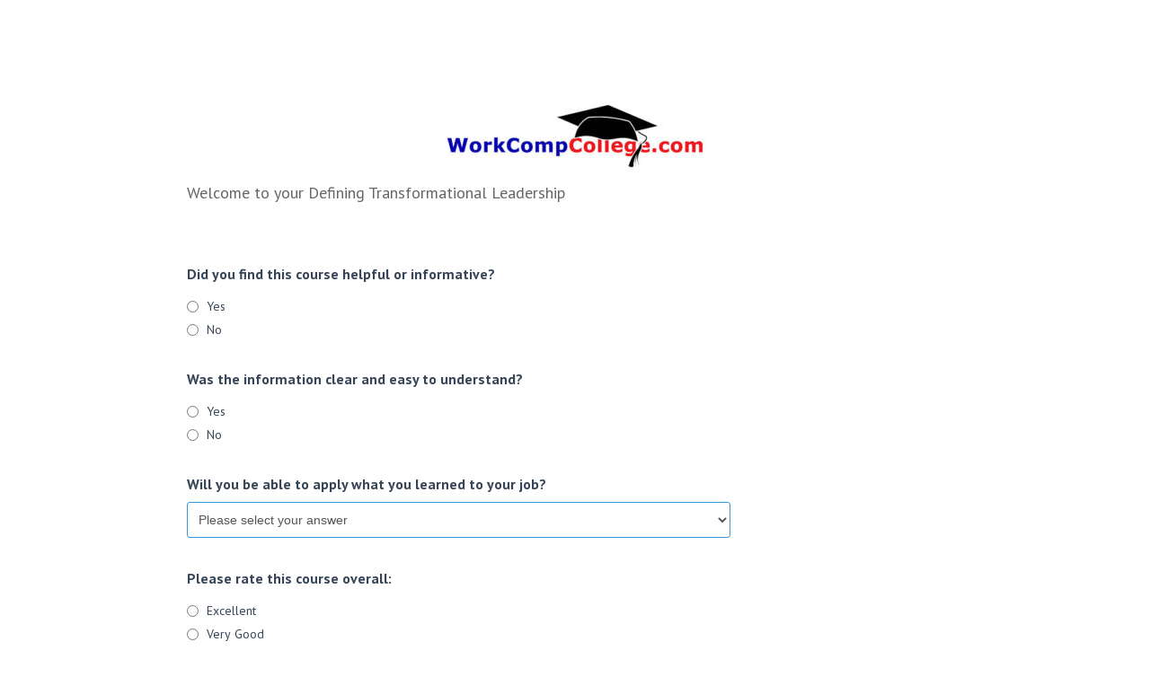

--- FILE ---
content_type: text/html; charset=UTF-8
request_url: https://workcompcollege.com/qsm_quiz/defining-transformational-leadership/
body_size: 23336
content:
<!DOCTYPE html>
<html lang="en-US">
<head>
<meta charset="UTF-8">
<meta name="viewport" content="width=device-width, initial-scale=1">
<link rel="profile" href="http://gmpg.org/xfn/11">
<link rel="pingback" href="https://workcompcollege.com/xmlrpc.php">

<title>Defining Transformational Leadership &#8211; WorkCompCollege &#8211; Workers&#039; Compensation Certifications</title>
<meta name='robots' content='max-image-preview:large' />

            <script data-no-defer="1" data-ezscrex="false" data-cfasync="false" data-pagespeed-no-defer data-cookieconsent="ignore">
                var ctPublicFunctions = {"_ajax_nonce":"b4191ba639","_rest_nonce":"6616d06ee0","_ajax_url":"\/wp-admin\/admin-ajax.php","_rest_url":"https:\/\/workcompcollege.com\/wp-json\/","data__cookies_type":"none","data__ajax_type":"rest","data__bot_detector_enabled":"0","data__frontend_data_log_enabled":1,"cookiePrefix":"","wprocket_detected":false,"host_url":"workcompcollege.com","text__ee_click_to_select":"Click to select the whole data","text__ee_original_email":"The complete one is","text__ee_got_it":"Got it","text__ee_blocked":"Blocked","text__ee_cannot_connect":"Cannot connect","text__ee_cannot_decode":"Can not decode email. Unknown reason","text__ee_email_decoder":"CleanTalk email decoder","text__ee_wait_for_decoding":"The magic is on the way!","text__ee_decoding_process":"Please wait a few seconds while we decode the contact data."}
            </script>
        
            <script data-no-defer="1" data-ezscrex="false" data-cfasync="false" data-pagespeed-no-defer data-cookieconsent="ignore">
                var ctPublic = {"_ajax_nonce":"b4191ba639","settings__forms__check_internal":"0","settings__forms__check_external":"0","settings__forms__force_protection":"0","settings__forms__search_test":"1","settings__forms__wc_add_to_cart":"0","settings__data__bot_detector_enabled":"0","settings__sfw__anti_crawler":0,"blog_home":"https:\/\/workcompcollege.com\/","pixel__setting":"3","pixel__enabled":true,"pixel__url":"https:\/\/moderate11-v4.cleantalk.org\/pixel\/6ac2ae9a07e170ec49d5132d513ffc3e.gif","data__email_check_before_post":"1","data__email_check_exist_post":"0","data__cookies_type":"none","data__key_is_ok":true,"data__visible_fields_required":true,"wl_brandname":"Anti-Spam by CleanTalk","wl_brandname_short":"CleanTalk","ct_checkjs_key":"7382a277652cd68d19a2ddcc36b67fc58c3bcb9d01d353e4a27eddc1565c3148","emailEncoderPassKey":"19ed8243f7f75eae81c0658109c762f2","bot_detector_forms_excluded":"W10=","advancedCacheExists":false,"varnishCacheExists":false,"wc_ajax_add_to_cart":true}
            </script>
        <link rel='dns-prefetch' href='//fonts.googleapis.com' />
<link href='//hb.wpmucdn.com' rel='preconnect' />
<link href='http://fonts.googleapis.com' rel='preconnect' />
<link href='//fonts.gstatic.com' crossorigin='' rel='preconnect' />
<link rel="alternate" type="application/rss+xml" title="WorkCompCollege - Workers&#039; Compensation Certifications &raquo; Feed" href="https://workcompcollege.com/feed/" />
<link rel="alternate" type="application/rss+xml" title="WorkCompCollege - Workers&#039; Compensation Certifications &raquo; Comments Feed" href="https://workcompcollege.com/comments/feed/" />
<link rel="alternate" type="text/calendar" title="WorkCompCollege - Workers&#039; Compensation Certifications &raquo; iCal Feed" href="https://workcompcollege.com/events/?ical=1" />
<link rel="alternate" type="application/rss+xml" title="WorkCompCollege - Workers&#039; Compensation Certifications &raquo; Defining Transformational Leadership Comments Feed" href="https://workcompcollege.com/qsm_quiz/defining-transformational-leadership/feed/" />
<link rel="alternate" title="oEmbed (JSON)" type="application/json+oembed" href="https://workcompcollege.com/wp-json/oembed/1.0/embed?url=https%3A%2F%2Fworkcompcollege.com%2Fqsm_quiz%2Fdefining-transformational-leadership%2F" />
<link rel="alternate" title="oEmbed (XML)" type="text/xml+oembed" href="https://workcompcollege.com/wp-json/oembed/1.0/embed?url=https%3A%2F%2Fworkcompcollege.com%2Fqsm_quiz%2Fdefining-transformational-leadership%2F&#038;format=xml" />
		<!-- This site uses the Google Analytics by MonsterInsights plugin v9.11.1 - Using Analytics tracking - https://www.monsterinsights.com/ -->
							<script src="//www.googletagmanager.com/gtag/js?id=G-KPY4BD8PZM"  data-cfasync="false" data-wpfc-render="false" type="text/javascript" async></script>
			<script data-cfasync="false" data-wpfc-render="false" type="text/javascript">
				var mi_version = '9.11.1';
				var mi_track_user = true;
				var mi_no_track_reason = '';
								var MonsterInsightsDefaultLocations = {"page_location":"https:\/\/workcompcollege.com\/qsm_quiz\/defining-transformational-leadership\/"};
								if ( typeof MonsterInsightsPrivacyGuardFilter === 'function' ) {
					var MonsterInsightsLocations = (typeof MonsterInsightsExcludeQuery === 'object') ? MonsterInsightsPrivacyGuardFilter( MonsterInsightsExcludeQuery ) : MonsterInsightsPrivacyGuardFilter( MonsterInsightsDefaultLocations );
				} else {
					var MonsterInsightsLocations = (typeof MonsterInsightsExcludeQuery === 'object') ? MonsterInsightsExcludeQuery : MonsterInsightsDefaultLocations;
				}

								var disableStrs = [
										'ga-disable-G-KPY4BD8PZM',
									];

				/* Function to detect opted out users */
				function __gtagTrackerIsOptedOut() {
					for (var index = 0; index < disableStrs.length; index++) {
						if (document.cookie.indexOf(disableStrs[index] + '=true') > -1) {
							return true;
						}
					}

					return false;
				}

				/* Disable tracking if the opt-out cookie exists. */
				if (__gtagTrackerIsOptedOut()) {
					for (var index = 0; index < disableStrs.length; index++) {
						window[disableStrs[index]] = true;
					}
				}

				/* Opt-out function */
				function __gtagTrackerOptout() {
					for (var index = 0; index < disableStrs.length; index++) {
						document.cookie = disableStrs[index] + '=true; expires=Thu, 31 Dec 2099 23:59:59 UTC; path=/';
						window[disableStrs[index]] = true;
					}
				}

				if ('undefined' === typeof gaOptout) {
					function gaOptout() {
						__gtagTrackerOptout();
					}
				}
								window.dataLayer = window.dataLayer || [];

				window.MonsterInsightsDualTracker = {
					helpers: {},
					trackers: {},
				};
				if (mi_track_user) {
					function __gtagDataLayer() {
						dataLayer.push(arguments);
					}

					function __gtagTracker(type, name, parameters) {
						if (!parameters) {
							parameters = {};
						}

						if (parameters.send_to) {
							__gtagDataLayer.apply(null, arguments);
							return;
						}

						if (type === 'event') {
														parameters.send_to = monsterinsights_frontend.v4_id;
							var hookName = name;
							if (typeof parameters['event_category'] !== 'undefined') {
								hookName = parameters['event_category'] + ':' + name;
							}

							if (typeof MonsterInsightsDualTracker.trackers[hookName] !== 'undefined') {
								MonsterInsightsDualTracker.trackers[hookName](parameters);
							} else {
								__gtagDataLayer('event', name, parameters);
							}
							
						} else {
							__gtagDataLayer.apply(null, arguments);
						}
					}

					__gtagTracker('js', new Date());
					__gtagTracker('set', {
						'developer_id.dZGIzZG': true,
											});
					if ( MonsterInsightsLocations.page_location ) {
						__gtagTracker('set', MonsterInsightsLocations);
					}
										__gtagTracker('config', 'G-KPY4BD8PZM', {"forceSSL":"true","link_attribution":"true"} );
										window.gtag = __gtagTracker;										(function () {
						/* https://developers.google.com/analytics/devguides/collection/analyticsjs/ */
						/* ga and __gaTracker compatibility shim. */
						var noopfn = function () {
							return null;
						};
						var newtracker = function () {
							return new Tracker();
						};
						var Tracker = function () {
							return null;
						};
						var p = Tracker.prototype;
						p.get = noopfn;
						p.set = noopfn;
						p.send = function () {
							var args = Array.prototype.slice.call(arguments);
							args.unshift('send');
							__gaTracker.apply(null, args);
						};
						var __gaTracker = function () {
							var len = arguments.length;
							if (len === 0) {
								return;
							}
							var f = arguments[len - 1];
							if (typeof f !== 'object' || f === null || typeof f.hitCallback !== 'function') {
								if ('send' === arguments[0]) {
									var hitConverted, hitObject = false, action;
									if ('event' === arguments[1]) {
										if ('undefined' !== typeof arguments[3]) {
											hitObject = {
												'eventAction': arguments[3],
												'eventCategory': arguments[2],
												'eventLabel': arguments[4],
												'value': arguments[5] ? arguments[5] : 1,
											}
										}
									}
									if ('pageview' === arguments[1]) {
										if ('undefined' !== typeof arguments[2]) {
											hitObject = {
												'eventAction': 'page_view',
												'page_path': arguments[2],
											}
										}
									}
									if (typeof arguments[2] === 'object') {
										hitObject = arguments[2];
									}
									if (typeof arguments[5] === 'object') {
										Object.assign(hitObject, arguments[5]);
									}
									if ('undefined' !== typeof arguments[1].hitType) {
										hitObject = arguments[1];
										if ('pageview' === hitObject.hitType) {
											hitObject.eventAction = 'page_view';
										}
									}
									if (hitObject) {
										action = 'timing' === arguments[1].hitType ? 'timing_complete' : hitObject.eventAction;
										hitConverted = mapArgs(hitObject);
										__gtagTracker('event', action, hitConverted);
									}
								}
								return;
							}

							function mapArgs(args) {
								var arg, hit = {};
								var gaMap = {
									'eventCategory': 'event_category',
									'eventAction': 'event_action',
									'eventLabel': 'event_label',
									'eventValue': 'event_value',
									'nonInteraction': 'non_interaction',
									'timingCategory': 'event_category',
									'timingVar': 'name',
									'timingValue': 'value',
									'timingLabel': 'event_label',
									'page': 'page_path',
									'location': 'page_location',
									'title': 'page_title',
									'referrer' : 'page_referrer',
								};
								for (arg in args) {
																		if (!(!args.hasOwnProperty(arg) || !gaMap.hasOwnProperty(arg))) {
										hit[gaMap[arg]] = args[arg];
									} else {
										hit[arg] = args[arg];
									}
								}
								return hit;
							}

							try {
								f.hitCallback();
							} catch (ex) {
							}
						};
						__gaTracker.create = newtracker;
						__gaTracker.getByName = newtracker;
						__gaTracker.getAll = function () {
							return [];
						};
						__gaTracker.remove = noopfn;
						__gaTracker.loaded = true;
						window['__gaTracker'] = __gaTracker;
					})();
									} else {
										console.log("");
					(function () {
						function __gtagTracker() {
							return null;
						}

						window['__gtagTracker'] = __gtagTracker;
						window['gtag'] = __gtagTracker;
					})();
									}
			</script>
							<!-- / Google Analytics by MonsterInsights -->
		<style id='wp-img-auto-sizes-contain-inline-css' type='text/css'>
img:is([sizes=auto i],[sizes^="auto," i]){contain-intrinsic-size:3000px 1500px}
/*# sourceURL=wp-img-auto-sizes-contain-inline-css */
</style>
<link rel='stylesheet' id='qsm_landing_page_style-css' href='https://workcompcollege.com/wp-content/plugins/qsm-landing-page/css/qsm-landing-pages.min.css?ver=6.9' type='text/css' media='all' />
<link rel='stylesheet' id='loginpress-social-login-css' href='https://workcompcollege.com/wp-content/plugins/loginpress-pro/addons/social-login/assets/css/login.css?ver=6.1.1' type='text/css' media='all' />
<style id='wp-emoji-styles-inline-css' type='text/css'>

	img.wp-smiley, img.emoji {
		display: inline !important;
		border: none !important;
		box-shadow: none !important;
		height: 1em !important;
		width: 1em !important;
		margin: 0 0.07em !important;
		vertical-align: -0.1em !important;
		background: none !important;
		padding: 0 !important;
	}
/*# sourceURL=wp-emoji-styles-inline-css */
</style>
<link rel='stylesheet' id='wp-block-library-css' href='https://workcompcollege.com/wp-includes/css/dist/block-library/style.min.css?ver=6.9' type='text/css' media='all' />
<style id='global-styles-inline-css' type='text/css'>
:root{--wp--preset--aspect-ratio--square: 1;--wp--preset--aspect-ratio--4-3: 4/3;--wp--preset--aspect-ratio--3-4: 3/4;--wp--preset--aspect-ratio--3-2: 3/2;--wp--preset--aspect-ratio--2-3: 2/3;--wp--preset--aspect-ratio--16-9: 16/9;--wp--preset--aspect-ratio--9-16: 9/16;--wp--preset--color--black: #000000;--wp--preset--color--cyan-bluish-gray: #abb8c3;--wp--preset--color--white: #ffffff;--wp--preset--color--pale-pink: #f78da7;--wp--preset--color--vivid-red: #cf2e2e;--wp--preset--color--luminous-vivid-orange: #ff6900;--wp--preset--color--luminous-vivid-amber: #fcb900;--wp--preset--color--light-green-cyan: #7bdcb5;--wp--preset--color--vivid-green-cyan: #00d084;--wp--preset--color--pale-cyan-blue: #8ed1fc;--wp--preset--color--vivid-cyan-blue: #0693e3;--wp--preset--color--vivid-purple: #9b51e0;--wp--preset--gradient--vivid-cyan-blue-to-vivid-purple: linear-gradient(135deg,rgb(6,147,227) 0%,rgb(155,81,224) 100%);--wp--preset--gradient--light-green-cyan-to-vivid-green-cyan: linear-gradient(135deg,rgb(122,220,180) 0%,rgb(0,208,130) 100%);--wp--preset--gradient--luminous-vivid-amber-to-luminous-vivid-orange: linear-gradient(135deg,rgb(252,185,0) 0%,rgb(255,105,0) 100%);--wp--preset--gradient--luminous-vivid-orange-to-vivid-red: linear-gradient(135deg,rgb(255,105,0) 0%,rgb(207,46,46) 100%);--wp--preset--gradient--very-light-gray-to-cyan-bluish-gray: linear-gradient(135deg,rgb(238,238,238) 0%,rgb(169,184,195) 100%);--wp--preset--gradient--cool-to-warm-spectrum: linear-gradient(135deg,rgb(74,234,220) 0%,rgb(151,120,209) 20%,rgb(207,42,186) 40%,rgb(238,44,130) 60%,rgb(251,105,98) 80%,rgb(254,248,76) 100%);--wp--preset--gradient--blush-light-purple: linear-gradient(135deg,rgb(255,206,236) 0%,rgb(152,150,240) 100%);--wp--preset--gradient--blush-bordeaux: linear-gradient(135deg,rgb(254,205,165) 0%,rgb(254,45,45) 50%,rgb(107,0,62) 100%);--wp--preset--gradient--luminous-dusk: linear-gradient(135deg,rgb(255,203,112) 0%,rgb(199,81,192) 50%,rgb(65,88,208) 100%);--wp--preset--gradient--pale-ocean: linear-gradient(135deg,rgb(255,245,203) 0%,rgb(182,227,212) 50%,rgb(51,167,181) 100%);--wp--preset--gradient--electric-grass: linear-gradient(135deg,rgb(202,248,128) 0%,rgb(113,206,126) 100%);--wp--preset--gradient--midnight: linear-gradient(135deg,rgb(2,3,129) 0%,rgb(40,116,252) 100%);--wp--preset--font-size--small: 13px;--wp--preset--font-size--medium: 20px;--wp--preset--font-size--large: 36px;--wp--preset--font-size--x-large: 42px;--wp--preset--spacing--20: 0.44rem;--wp--preset--spacing--30: 0.67rem;--wp--preset--spacing--40: 1rem;--wp--preset--spacing--50: 1.5rem;--wp--preset--spacing--60: 2.25rem;--wp--preset--spacing--70: 3.38rem;--wp--preset--spacing--80: 5.06rem;--wp--preset--shadow--natural: 6px 6px 9px rgba(0, 0, 0, 0.2);--wp--preset--shadow--deep: 12px 12px 50px rgba(0, 0, 0, 0.4);--wp--preset--shadow--sharp: 6px 6px 0px rgba(0, 0, 0, 0.2);--wp--preset--shadow--outlined: 6px 6px 0px -3px rgb(255, 255, 255), 6px 6px rgb(0, 0, 0);--wp--preset--shadow--crisp: 6px 6px 0px rgb(0, 0, 0);}:where(.is-layout-flex){gap: 0.5em;}:where(.is-layout-grid){gap: 0.5em;}body .is-layout-flex{display: flex;}.is-layout-flex{flex-wrap: wrap;align-items: center;}.is-layout-flex > :is(*, div){margin: 0;}body .is-layout-grid{display: grid;}.is-layout-grid > :is(*, div){margin: 0;}:where(.wp-block-columns.is-layout-flex){gap: 2em;}:where(.wp-block-columns.is-layout-grid){gap: 2em;}:where(.wp-block-post-template.is-layout-flex){gap: 1.25em;}:where(.wp-block-post-template.is-layout-grid){gap: 1.25em;}.has-black-color{color: var(--wp--preset--color--black) !important;}.has-cyan-bluish-gray-color{color: var(--wp--preset--color--cyan-bluish-gray) !important;}.has-white-color{color: var(--wp--preset--color--white) !important;}.has-pale-pink-color{color: var(--wp--preset--color--pale-pink) !important;}.has-vivid-red-color{color: var(--wp--preset--color--vivid-red) !important;}.has-luminous-vivid-orange-color{color: var(--wp--preset--color--luminous-vivid-orange) !important;}.has-luminous-vivid-amber-color{color: var(--wp--preset--color--luminous-vivid-amber) !important;}.has-light-green-cyan-color{color: var(--wp--preset--color--light-green-cyan) !important;}.has-vivid-green-cyan-color{color: var(--wp--preset--color--vivid-green-cyan) !important;}.has-pale-cyan-blue-color{color: var(--wp--preset--color--pale-cyan-blue) !important;}.has-vivid-cyan-blue-color{color: var(--wp--preset--color--vivid-cyan-blue) !important;}.has-vivid-purple-color{color: var(--wp--preset--color--vivid-purple) !important;}.has-black-background-color{background-color: var(--wp--preset--color--black) !important;}.has-cyan-bluish-gray-background-color{background-color: var(--wp--preset--color--cyan-bluish-gray) !important;}.has-white-background-color{background-color: var(--wp--preset--color--white) !important;}.has-pale-pink-background-color{background-color: var(--wp--preset--color--pale-pink) !important;}.has-vivid-red-background-color{background-color: var(--wp--preset--color--vivid-red) !important;}.has-luminous-vivid-orange-background-color{background-color: var(--wp--preset--color--luminous-vivid-orange) !important;}.has-luminous-vivid-amber-background-color{background-color: var(--wp--preset--color--luminous-vivid-amber) !important;}.has-light-green-cyan-background-color{background-color: var(--wp--preset--color--light-green-cyan) !important;}.has-vivid-green-cyan-background-color{background-color: var(--wp--preset--color--vivid-green-cyan) !important;}.has-pale-cyan-blue-background-color{background-color: var(--wp--preset--color--pale-cyan-blue) !important;}.has-vivid-cyan-blue-background-color{background-color: var(--wp--preset--color--vivid-cyan-blue) !important;}.has-vivid-purple-background-color{background-color: var(--wp--preset--color--vivid-purple) !important;}.has-black-border-color{border-color: var(--wp--preset--color--black) !important;}.has-cyan-bluish-gray-border-color{border-color: var(--wp--preset--color--cyan-bluish-gray) !important;}.has-white-border-color{border-color: var(--wp--preset--color--white) !important;}.has-pale-pink-border-color{border-color: var(--wp--preset--color--pale-pink) !important;}.has-vivid-red-border-color{border-color: var(--wp--preset--color--vivid-red) !important;}.has-luminous-vivid-orange-border-color{border-color: var(--wp--preset--color--luminous-vivid-orange) !important;}.has-luminous-vivid-amber-border-color{border-color: var(--wp--preset--color--luminous-vivid-amber) !important;}.has-light-green-cyan-border-color{border-color: var(--wp--preset--color--light-green-cyan) !important;}.has-vivid-green-cyan-border-color{border-color: var(--wp--preset--color--vivid-green-cyan) !important;}.has-pale-cyan-blue-border-color{border-color: var(--wp--preset--color--pale-cyan-blue) !important;}.has-vivid-cyan-blue-border-color{border-color: var(--wp--preset--color--vivid-cyan-blue) !important;}.has-vivid-purple-border-color{border-color: var(--wp--preset--color--vivid-purple) !important;}.has-vivid-cyan-blue-to-vivid-purple-gradient-background{background: var(--wp--preset--gradient--vivid-cyan-blue-to-vivid-purple) !important;}.has-light-green-cyan-to-vivid-green-cyan-gradient-background{background: var(--wp--preset--gradient--light-green-cyan-to-vivid-green-cyan) !important;}.has-luminous-vivid-amber-to-luminous-vivid-orange-gradient-background{background: var(--wp--preset--gradient--luminous-vivid-amber-to-luminous-vivid-orange) !important;}.has-luminous-vivid-orange-to-vivid-red-gradient-background{background: var(--wp--preset--gradient--luminous-vivid-orange-to-vivid-red) !important;}.has-very-light-gray-to-cyan-bluish-gray-gradient-background{background: var(--wp--preset--gradient--very-light-gray-to-cyan-bluish-gray) !important;}.has-cool-to-warm-spectrum-gradient-background{background: var(--wp--preset--gradient--cool-to-warm-spectrum) !important;}.has-blush-light-purple-gradient-background{background: var(--wp--preset--gradient--blush-light-purple) !important;}.has-blush-bordeaux-gradient-background{background: var(--wp--preset--gradient--blush-bordeaux) !important;}.has-luminous-dusk-gradient-background{background: var(--wp--preset--gradient--luminous-dusk) !important;}.has-pale-ocean-gradient-background{background: var(--wp--preset--gradient--pale-ocean) !important;}.has-electric-grass-gradient-background{background: var(--wp--preset--gradient--electric-grass) !important;}.has-midnight-gradient-background{background: var(--wp--preset--gradient--midnight) !important;}.has-small-font-size{font-size: var(--wp--preset--font-size--small) !important;}.has-medium-font-size{font-size: var(--wp--preset--font-size--medium) !important;}.has-large-font-size{font-size: var(--wp--preset--font-size--large) !important;}.has-x-large-font-size{font-size: var(--wp--preset--font-size--x-large) !important;}
/*# sourceURL=global-styles-inline-css */
</style>

<style id='classic-theme-styles-inline-css' type='text/css'>
/*! This file is auto-generated */
.wp-block-button__link{color:#fff;background-color:#32373c;border-radius:9999px;box-shadow:none;text-decoration:none;padding:calc(.667em + 2px) calc(1.333em + 2px);font-size:1.125em}.wp-block-file__button{background:#32373c;color:#fff;text-decoration:none}
/*# sourceURL=/wp-includes/css/classic-themes.min.css */
</style>
<link rel='stylesheet' id='byp-styles-css' href='https://workcompcollege.com/wp-content/plugins/build-your-program-4/assets/css/byp-styles.css?ver=2.0.0' type='text/css' media='all' />
<link rel='stylesheet' id='cleantalk-public-css-css' href='https://workcompcollege.com/wp-content/plugins/cleantalk-spam-protect/css/cleantalk-public.min.css?ver=6.70.1_1766503061' type='text/css' media='all' />
<link rel='stylesheet' id='cleantalk-email-decoder-css-css' href='https://workcompcollege.com/wp-content/plugins/cleantalk-spam-protect/css/cleantalk-email-decoder.min.css?ver=6.70.1_1766503061' type='text/css' media='all' />
<link rel='stylesheet' id='course-database-frontend-css' href='https://workcompcollege.com/wp-content/plugins/course-database-plugin/assets/css/frontend.css?ver=1.3.4' type='text/css' media='all' />
<link rel='stylesheet' id='dashicons-css' href='https://workcompcollege.com/wp-includes/css/dashicons.min.css?ver=6.9' type='text/css' media='all' />
<link rel='stylesheet' id='edwiserbridge_font_awesome-css' href='https://workcompcollege.com/wp-content/plugins/edwiser-bridge/public/assets/css/font-awesome-4.4.0/css/font-awesome.min.css?ver=2.2.0' type='text/css' media='all' />
<link rel='stylesheet' id='edwiserbridge-css' href='https://workcompcollege.com/wp-content/plugins/edwiser-bridge/public/assets/css/eb-public.css?ver=2.2.0' type='text/css' media='all' />
<link rel='stylesheet' id='wdmdatatablecss-css' href='https://workcompcollege.com/wp-content/plugins/edwiser-bridge/public/assets/css/datatable.css?ver=2.2.0' type='text/css' media='all' />
<link rel='stylesheet' id='eb-public-jquery-ui-css-css' href='https://workcompcollege.com/wp-content/plugins/edwiser-bridge/admin/assets/css/jquery-ui.css?ver=2.2.0' type='text/css' media='all' />
<link rel='stylesheet' id='email-subscribers-css' href='https://workcompcollege.com/wp-content/plugins/email-subscribers/lite/public/css/email-subscribers-public.css?ver=5.9.14' type='text/css' media='all' />
<link rel='stylesheet' id='ub-extension-style-css-css' href='https://workcompcollege.com/wp-content/plugins/ultimate-blocks/src/extensions/style.css?ver=6.9' type='text/css' media='all' />
<link rel='stylesheet' id='woocommerce-layout-css' href='https://workcompcollege.com/wp-content/plugins/woocommerce/assets/css/woocommerce-layout.css?ver=10.4.3' type='text/css' media='all' />
<link rel='stylesheet' id='woocommerce-smallscreen-css' href='https://workcompcollege.com/wp-content/plugins/woocommerce/assets/css/woocommerce-smallscreen.css?ver=10.4.3' type='text/css' media='only screen and (max-width: 768px)' />
<link rel='stylesheet' id='woocommerce-general-css' href='https://workcompcollege.com/wp-content/plugins/woocommerce/assets/css/woocommerce.css?ver=10.4.3' type='text/css' media='all' />
<style id='woocommerce-inline-inline-css' type='text/css'>
.woocommerce form .form-row .required { visibility: visible; }
/*# sourceURL=woocommerce-inline-inline-css */
</style>
<link rel='stylesheet' id='megamenu-css' href='https://workcompcollege.com/wp-content/uploads/maxmegamenu/style.css?ver=2a64e4' type='text/css' media='all' />
<link rel='stylesheet' id='study_education-gfonts-roboto-css' href='//fonts.googleapis.com/css?family=Roboto%3A400%2C100%2C300%2C500%2C700&#038;ver=6.9' type='text/css' media='all' />
<link rel='stylesheet' id='study_education-gfonts-robotocondensed-css' href='//fonts.googleapis.com/css?family=Roboto+Condensed%3A400%2C300%2C300italic%2C400italic%2C700&#038;ver=6.9' type='text/css' media='all' />
<link rel='stylesheet' id='study_education-gfonts-lato-css' href='//fonts.googleapis.com/css?family=Lato%3A400%2C100%2C100italic%2C300%2C300italic%2C400italic%2C700%2C700italic%2C900%2C900italic&#038;ver=6.9' type='text/css' media='all' />
<link rel='stylesheet' id='study_education-gfonts-ptsans-css' href='//fonts.googleapis.com/css?family=PT+Sans%3A400%2C400italic%2C700%2C700italic&#038;ver=6.9' type='text/css' media='all' />
<link rel='stylesheet' id='study_education-gfonts-Open Sans-css' href='//fonts.googleapis.com/css?family=Open+Sans%3A400%2C100%2C200%2C300%2C500%2C600%2C700%2C900%2C800&#038;ver=6.9' type='text/css' media='all' />
<link rel='stylesheet' id='study_education_pro-gfonts-roboto-css' href='//fonts.googleapis.com/css?family=Roboto%3A400%2C100%2C300%2C500%2C700&#038;ver=6.9' type='text/css' media='all' />
<link rel='stylesheet' id='study_education_pro-gfonts-robotocondensed-css' href='//fonts.googleapis.com/css?family=Roboto+Condensed%3A400%2C300%2C300italic%2C400italic%2C700&#038;ver=6.9' type='text/css' media='all' />
<link rel='stylesheet' id='study_education_pro-gfonts-lato-css' href='//fonts.googleapis.com/css?family=Lato%3A400%2C100%2C100italic%2C300%2C300italic%2C400italic%2C700%2C700italic%2C900%2C900italic&#038;ver=6.9' type='text/css' media='all' />
<link rel='stylesheet' id='study_education_pro-gfonts-ptsans-css' href='//fonts.googleapis.com/css?family=PT+Sans%3A400%2C400italic%2C700%2C700italic&#038;ver=6.9' type='text/css' media='all' />
<link rel='stylesheet' id='study_education_pro-gfonts-Open Sans-css' href='//fonts.googleapis.com/css?family=Open+Sans%3A400%2C100%2C200%2C300%2C500%2C600%2C700%2C900%2C800&#038;ver=6.9' type='text/css' media='all' />
<link rel='stylesheet' id='study_education_pro-gfonts-body-css' href='//fonts.googleapis.com/css?family=PT+Sans&#038;subset=cyrillic%2Carabic%2Cbengali%2Ccyrillic%2Ccyrillic-ext%2Cdevanagari%2Cgreek%2Cgreek-ext%2Cgujarati%2Chebrew%2Clatin-ext%2Ctamil%2Ctelugu%2Cthai%2Cvietnamese%2Clatin&#038;ver=6.9' type='text/css' media='all' />
<link rel='stylesheet' id='study_education_pro-gfonts-logo-css' href='//fonts.googleapis.com/css?family=PT+Sans&#038;subset=cyrillic%2Carabic%2Cbengali%2Ccyrillic%2Ccyrillic-ext%2Cdevanagari%2Cgreek%2Cgreek-ext%2Cgujarati%2Chebrew%2Clatin-ext%2Ctamil%2Ctelugu%2Cthai%2Cvietnamese%2Clatin&#038;ver=6.9' type='text/css' media='all' />
<link rel='stylesheet' id='study_education_pro-gfonts-nav-css' href='//fonts.googleapis.com/css?family=Open+Sans&#038;subset=cyrillic%2Carabic%2Cbengali%2Ccyrillic%2Ccyrillic-ext%2Cdevanagari%2Cgreek%2Cgreek-ext%2Cgujarati%2Chebrew%2Clatin-ext%2Ctamil%2Ctelugu%2Cthai%2Cvietnamese%2Clatin&#038;ver=6.9' type='text/css' media='all' />
<link rel='stylesheet' id='study_education_pro-gfonts-heading-css' href='//fonts.googleapis.com/css?family=PT+Sans&#038;subset=cyrillic%2Carabic%2Cbengali%2Ccyrillic%2Ccyrillic-ext%2Cdevanagari%2Cgreek%2Cgreek-ext%2Cgujarati%2Chebrew%2Clatin-ext%2Ctamil%2Ctelugu%2Cthai%2Cvietnamese%2Clatin&#038;ver=6.9' type='text/css' media='all' />
<link rel='stylesheet' id='study_education_pro-basic-style-css' href='https://workcompcollege.com/wp-content/themes/study-education-pro/style.css?ver=6.9' type='text/css' media='all' />
<link rel='stylesheet' id='study_education_pro-editor-style-css' href='https://workcompcollege.com/wp-content/themes/study-education-pro/editor-style.css?ver=6.9' type='text/css' media='all' />
<link rel='stylesheet' id='study_education_pro-base-style-css' href='https://workcompcollege.com/wp-content/themes/study-education-pro/css/style_base.css?ver=6.9' type='text/css' media='all' />
<link rel='stylesheet' id='study_education_pro-prettyphoto-style-css' href='https://workcompcollege.com/wp-content/themes/study-education-pro/css/prettyPhoto.css?ver=6.9' type='text/css' media='all' />
<link rel='stylesheet' id='study_education_pro-font-awesome-style-new-css' href='https://workcompcollege.com/wp-content/themes/study-education-pro/css/fontawesome-new.css?ver=6.9' type='text/css' media='all' />
<link rel='stylesheet' id='study_education_pro-font-awesome-brands-new-css' href='https://workcompcollege.com/wp-content/themes/study-education-pro/css/brands.css?ver=6.9' type='text/css' media='all' />
<link rel='stylesheet' id='study_education_pro-font-awesome-solid-new-css' href='https://workcompcollege.com/wp-content/themes/study-education-pro/css/solid.css?ver=6.9' type='text/css' media='all' />
<link rel='stylesheet' id='study_education_pro-testimonialslider-style-css' href='https://workcompcollege.com/wp-content/themes/study-education-pro/testimonials-rotator/js/tm-rotator.css?ver=6.9' type='text/css' media='all' />
<link rel='stylesheet' id='study_education_pro-animation-style-css' href='https://workcompcollege.com/wp-content/themes/study-education-pro/css/animation.css?ver=6.9' type='text/css' media='all' />
<link rel='stylesheet' id='study_education_pro-responsive-style-css' href='https://workcompcollege.com/wp-content/themes/study-education-pro/css/theme-responsive.css?ver=6.9' type='text/css' media='all' />
<link rel='stylesheet' id='study_education_pro-owl-style-css' href='https://workcompcollege.com/wp-content/themes/study-education-pro/testimonials-rotator/js/owl.carousel.css?ver=6.9' type='text/css' media='all' />
<link rel='stylesheet' id='grc_study-education-pro-flexiselcss-css' href='https://workcompcollege.com/wp-content/themes/study-education-pro/css/flexiselcss.css?ver=6.9' type='text/css' media='all' />
<link rel='stylesheet' id='grc_study_education_pro_animate-css' href='https://workcompcollege.com/wp-content/themes/study-education-pro/animate/animate.css?ver=6.9' type='text/css' media='all' />
<link rel='stylesheet' id='study_education_pro-popup-youtube-style-css' href='https://workcompcollege.com/wp-content/themes/study-education-pro/popupvideo/grt-youtube-popup.css?ver=6.9' type='text/css' media='all' />
<link rel='stylesheet' id='eb-pro-sso-public-style-css' href='https://workcompcollege.com/wp-content/plugins/edwiser-bridge-pro/public/assets/css/sso-public-css.css?ver=4.2.2' type='text/css' media='all' />
<link rel='stylesheet' id='abcfsl-staff-list-css' href='https://workcompcollege.com/wp-content/plugins/staff-list/css/staff-list.css?ver=1.7.4' type='text/css' media='all' />
<!--n2css--><!--n2js--><script type="text/javascript" src="https://workcompcollege.com/wp-content/plugins/google-analytics-premium/assets/js/frontend-gtag.js?ver=9.11.1" id="monsterinsights-frontend-script-js" async="async" data-wp-strategy="async"></script>
<script data-cfasync="false" data-wpfc-render="false" type="text/javascript" id='monsterinsights-frontend-script-js-extra'>/* <![CDATA[ */
var monsterinsights_frontend = {"js_events_tracking":"true","download_extensions":"doc,pdf,ppt,zip,xls,docx,pptx,xlsx","inbound_paths":"[{\"path\":\"\\\/go\\\/\",\"label\":\"affiliate\"},{\"path\":\"\\\/recommend\\\/\",\"label\":\"affiliate\"}]","home_url":"https:\/\/workcompcollege.com","hash_tracking":"false","v4_id":"G-KPY4BD8PZM"};/* ]]> */
</script>
<script type="text/javascript" src="https://workcompcollege.com/wp-includes/js/jquery/jquery.min.js?ver=3.7.1" id="jquery-core-js"></script>
<script type="text/javascript" src="https://workcompcollege.com/wp-includes/js/jquery/jquery-migrate.min.js?ver=3.4.1" id="jquery-migrate-js"></script>
<script type="text/javascript" src="https://workcompcollege.com/wp-content/plugins/cleantalk-spam-protect/js/apbct-public-bundle_gathering.min.js?ver=6.70.1_1766503061" id="apbct-public-bundle_gathering.min-js-js"></script>
<script type="text/javascript" src="https://workcompcollege.com/wp-includes/js/jquery/ui/core.min.js?ver=1.13.3" id="jquery-ui-core-js"></script>
<script type="text/javascript" src="https://workcompcollege.com/wp-includes/js/jquery/ui/mouse.min.js?ver=1.13.3" id="jquery-ui-mouse-js"></script>
<script type="text/javascript" src="https://workcompcollege.com/wp-includes/js/jquery/ui/resizable.min.js?ver=1.13.3" id="jquery-ui-resizable-js"></script>
<script type="text/javascript" src="https://workcompcollege.com/wp-includes/js/jquery/ui/draggable.min.js?ver=1.13.3" id="jquery-ui-draggable-js"></script>
<script type="text/javascript" src="https://workcompcollege.com/wp-includes/js/jquery/ui/controlgroup.min.js?ver=1.13.3" id="jquery-ui-controlgroup-js"></script>
<script type="text/javascript" src="https://workcompcollege.com/wp-includes/js/jquery/ui/checkboxradio.min.js?ver=1.13.3" id="jquery-ui-checkboxradio-js"></script>
<script type="text/javascript" src="https://workcompcollege.com/wp-includes/js/jquery/ui/button.min.js?ver=1.13.3" id="jquery-ui-button-js"></script>
<script type="text/javascript" src="https://workcompcollege.com/wp-includes/js/jquery/ui/dialog.min.js?ver=1.13.3" id="jquery-ui-dialog-js"></script>
<script type="text/javascript" id="edwiserbridge-js-extra">
/* <![CDATA[ */
var eb_public_js_object = {"ajaxurl":"https://workcompcollege.com/wp-admin/admin-ajax.php","nonce":"d46e82dde5","msg_val_fn":"The field 'First Name' cannot be left blank","msg_val_ln":"The field 'Last Name' cannot be left blank","msg_val_mail":"The field 'Email' cannot be left blank","msg_ordr_pro_err":"Problems in processing your order, Please try later.","msg_processing":"Processing...","access_course":"Access Course","eb_single_course_override":"0"};
var ebDataTable = {"search":"Search:","all":"All","sEmptyTable":"No data available in table","sLoadingRecords":"Loading...","sSearch":"Search","sZeroRecords":"No matching records found","sProcessing":"Processing...","sInfo":"Showing _START_ to _END_ of _TOTAL_ entries","sInfoEmpty":"Showing 0 to 0 of 0 entries","sInfoFiltered":"filtered from _MAX_ total entries","sInfoPostFix":"","sInfoThousands":",","sLengthMenu":"Show _MENU_ entries","sFirst":"First","sLast":"Last","sNext":"Next","sPrevious":"Previous","sSortAscending":": activate to sort column ascending","sSortDescending":": activate to sort column descending"};
//# sourceURL=edwiserbridge-js-extra
/* ]]> */
</script>
<script type="text/javascript" src="https://workcompcollege.com/wp-content/plugins/edwiser-bridge/public/assets/js/eb-public.js?ver=2.2.0" id="edwiserbridge-js"></script>
<script type="text/javascript" src="https://workcompcollege.com/wp-content/plugins/edwiser-bridge/public/assets/js/jquery-blockui-min.js?ver=2.2.0" id="edwiserbridge-ui-block-js"></script>
<script type="text/javascript" src="https://workcompcollege.com/wp-content/plugins/edwiser-bridge/public/assets/js/datatable.js?ver=2.2.0" id="wdmdatatablejs-js"></script>
<script type="text/javascript" src="https://workcompcollege.com/wp-content/plugins/woocommerce/assets/js/jquery-blockui/jquery.blockUI.min.js?ver=2.7.0-wc.10.4.3" id="wc-jquery-blockui-js" defer="defer" data-wp-strategy="defer"></script>
<script type="text/javascript" id="wc-add-to-cart-js-extra">
/* <![CDATA[ */
var wc_add_to_cart_params = {"ajax_url":"/wp-admin/admin-ajax.php","wc_ajax_url":"/?wc-ajax=%%endpoint%%","i18n_view_cart":"View cart","cart_url":"https://workcompcollege.com/cart/","is_cart":"","cart_redirect_after_add":"no"};
//# sourceURL=wc-add-to-cart-js-extra
/* ]]> */
</script>
<script type="text/javascript" src="https://workcompcollege.com/wp-content/plugins/woocommerce/assets/js/frontend/add-to-cart.min.js?ver=10.4.3" id="wc-add-to-cart-js" defer="defer" data-wp-strategy="defer"></script>
<script type="text/javascript" src="https://workcompcollege.com/wp-content/plugins/woocommerce/assets/js/js-cookie/js.cookie.min.js?ver=2.1.4-wc.10.4.3" id="wc-js-cookie-js" defer="defer" data-wp-strategy="defer"></script>
<script type="text/javascript" id="woocommerce-js-extra">
/* <![CDATA[ */
var woocommerce_params = {"ajax_url":"/wp-admin/admin-ajax.php","wc_ajax_url":"/?wc-ajax=%%endpoint%%","i18n_password_show":"Show password","i18n_password_hide":"Hide password"};
//# sourceURL=woocommerce-js-extra
/* ]]> */
</script>
<script type="text/javascript" src="https://workcompcollege.com/wp-content/plugins/woocommerce/assets/js/frontend/woocommerce.min.js?ver=10.4.3" id="woocommerce-js" defer="defer" data-wp-strategy="defer"></script>
<script type="text/javascript" src="https://workcompcollege.com/wp-content/themes/study-education-pro/js/jquery.prettyPhoto.js?ver=6.9" id="study_education_pro-prettyphoto-script-js"></script>
<script type="text/javascript" src="https://workcompcollege.com/wp-content/themes/study-education-pro/js/custom.js?ver=6.9" id="study_education_pro-customscripts-js"></script>
<script type="text/javascript" src="https://workcompcollege.com/wp-content/themes/study-education-pro/testimonials-rotator/js/jquery.quovolver.min.js?ver=6.9" id="study_education_pro-testimonialsmin_js-js"></script>
<script type="text/javascript" src="https://workcompcollege.com/wp-content/themes/study-education-pro/testimonials-rotator/js/bootstrap.js?ver=6.9" id="study_education_pro-testimonials-bootstrap-js"></script>
<script type="text/javascript" src="https://workcompcollege.com/wp-content/themes/study-education-pro/testimonials-rotator/js/owl.carousel.js?ver=6.9" id="study_education_pro-owljs-js"></script>
<script type="text/javascript" src="https://workcompcollege.com/wp-content/themes/study-education-pro/js/jquery.flexisel.js?ver=6.9" id="grc_study-education-pro-flexisel-js"></script>
<script type="text/javascript" src="https://workcompcollege.com/wp-content/themes/study-education-pro/animate/viewportchecker.js?ver=6.9" id="grc_study_education_pro_viewportchecher-js"></script>
<script type="text/javascript" src="https://workcompcollege.com/wp-content/themes/study-education-pro/counter/js/waypoints.min.js?ver=6.9" id="study-education-procounter_waypoints-js"></script>
<script type="text/javascript" src="https://workcompcollege.com/wp-content/themes/study-education-pro/counter/js/jquery.counterup.min.js?ver=6.9" id="study-education-procounter_counter-js"></script>
<script type="text/javascript" src="https://workcompcollege.com/wp-content/themes/study-education-pro/mixitup/jquery_mixitup.js?ver=6.9" id="study_education_pro-mixitup-scripts-js"></script>
<script type="text/javascript" src="https://workcompcollege.com/wp-content/themes/study-education-pro/js/custom-animation.js?ver=6.9" id="study_education_pro-custom-animation-js"></script>
<script type="text/javascript" src="https://workcompcollege.com/wp-content/themes/study-education-pro/popupvideo/grt-youtube-popup.js?ver=6.9" id="study_education_pro-popup-youtube-js-js"></script>
<script type="text/javascript" src="https://workcompcollege.com/wp-content/plugins/edwiser-bridge-pro/public/assets/js/sso-public-js.js?ver=4.2.2" id="eb-pro-sso-public-script-js"></script>
<link rel="https://api.w.org/" href="https://workcompcollege.com/wp-json/" /><link rel="EditURI" type="application/rsd+xml" title="RSD" href="https://workcompcollege.com/xmlrpc.php?rsd" />
<meta name="generator" content="WordPress 6.9" />
<meta name="generator" content="WooCommerce 10.4.3" />
<link rel="canonical" href="https://workcompcollege.com/qsm_quiz/defining-transformational-leadership/" />
<link rel='shortlink' href='https://workcompcollege.com/?p=1015' />
<meta name="tec-api-version" content="v1"><meta name="tec-api-origin" content="https://workcompcollege.com"><link rel="alternate" href="https://workcompcollege.com/wp-json/tribe/events/v1/" /><style>.header-top .social-icons .fa{color:#ffffff;}.header-top .social-icons .fa:hover, .contact_right .social-icons .fa:hover{color:#ffffff; border-color:#aae7f9;background-color:#aae7f9;}body, .contact-form-section .address,  .accordion-box .acc-content{color:#364558;}body{font-size:16px;}.headingcolor{ color:#f03e3e;}.logo img{height:107px;}.logo.logo-left.header-box span.tagline{color:#595959;}.ctravelheaderemail a, .ctravelheaderemail{ color:#ffffff;}.ctravelheaderphone a, .ctravelheaderphone{ color:#ffffff;}.header-nav ul li.current_page_item ul li a, .header-nav ul li.current-menu-ancestor ul li a, .header-nav ul.sub-menu li a {color:#ffffff;}.header-nav ul li.current-menu-ancestor li a, .header-nav ul li ul li a{border-color:#ffffff}.header-nav ul li a:hover, .header-nav ul li.current_page_item a, .header-nav ul li.current-menu-ancestor a, .header-nav ul li.current-menu-ancestor ul li a:hover, .header-nav ul li.current-menu-ancestor ul li.current_page_item a, .header-nav ul li.current-menu-ancestor li.current_page_item a{ color:#ffffff;border-color:#ffffff;background-color:rgba(170,231,249,0.9);}.header-box.header-right{background-color:rgba(255,255,255,0.9);}.toggle a{ background-color:#aae7f9; }.header-nav ul{font-family:'Open Sans', sans-serif;font-size:13px;}.header-nav ul li a{color:#05305a;}@media screen and (max-width: 980px){ .header-nav ul li a{color:#05305a;}}.header-nav ul li:hover > ul, .header-nav ul li.hover{background-color:rgba(0,0,0,0.8);}.slide_info .rdmore{background:#ffffff;border:none;}.slide_info .rdmore{ color:#141625; }.slide_info .rdmore:hover{ color:#ffffff;background:#0085a9;}.slide_info h2{ color:#ffffff; font-size:65px;}.slide_info p{ color:#ffffff; font-size:17px;}.slide_info{background-color:rgba(,,,0.4);}.nivo-controlNav a{background-color:#ffffff}.nivo-controlNav a.active{background-color:#ffa600}.pp_topstrip, .pp_topstrip::before {background-color:#000000;}.header-top {border-color:#000000}.maintopheader {background-color:#ffffff;}body, .price-table{font-family:'PT Sans';}.logo h1, .logo a {color:#923900;font-family:PT Sans;font-size:33px;}.logo h1:hover, .logo a:hover {color:#923900;}h2.section_title{font-size:58px;}h2.section_title{font-family:'PT Sans';color:#333333}h1, h2, h3, h4, h5, h6{font-family:'PT Sans';color:#333333}a{color:#dd3333;}a:hover{color:#aae7f9;}#commentform input#submit, input.search-submit, .post-password-form input[type=submit], p.read-more a, .accordion-box h2:before, .pagination ul li span, .pagination ul li a{background-color:#aae7f9; color:#ffffff;  }#commentform input#submit:hover, input.search-submit:hover, .post-password-form input[type=submit]:hover, p.read-more a:hover, .pagination ul li .current, .pagination ul li a:hover{background-color:#272727; color:#ffffff; }.searchbox-icon, .searchbox-submit {background-color:#28374a; }h3.widget-title,h3.widget-title, #sidebar .wp-block-group h2, #sidebar .wp-block-search .wp-block-search__label{background-color:#923900; color:#ffffff;}iframe{ border:1px solid #e5e5e4; }aside.widget,.contact_right{ background-color:#f9f9f9; }.UnderLine{border-color: #e1e1e1; }.hr-style{background-color: #364558; border-color: #364558; }h1.entry-title, h1.page-title{color: #000000; }@media screen and (max-width: 980px) {.header-box.header-left{background-color:#333333;}}.footer h5{color:#ffffff; font-size:18px; border-color:#ffffff; }#footer-wrapper{background-color:#141618; color: #c1c0c0 }#footer-wrapper .contactdetail a{color:#ffffff;}.copyright-wrapper{background-color:#923900;}.copyright-txt{color:#ffffff}.design-by{color:#ffffff}#footer-wrapper .copyright-wrapper a{ color: #ffa600; }#footer-wrapper .copyright-wrapper a:hover{ color: #0065b3; }#footer-wrapper .social-icons .fa{color: #ffffff;}#footer-wrapper .social-icons .fa:hover{color: #28374a;background-color: #ffffff;border-color: #ffffff;}.footer .menu ul li a{color:#ffffff; }.footer ul li a:hover, .footer ul li.current_page_item a{color:#ffffff; }.recent-post h6{ color: #ffffff; }.recent-post h6:hover{ color: #ffffff;text-decoration: underline; }.recent-post img{border-color: #ffffff; }.commonboxrs .resourcebox{color:#595959;}.commonboxrs h4{color: #282828; }.commonboxrs:hover h4{color: #1a65ef;}.top4box .thumbbx {background-color:#aae7f9; }.commonboxrs a.rdmore{color:#1a65ef;}.commonboxrs:hover a.rdmore{color:#1a65ef;}a.pagemore::after {content: '\f105'; color:#282828;background-color:#ffffff;}.commonboxrs:hover a.pagemore::after {color:#ffffff;background-color:#aae7f9;border-color:#aae7f9}.welcome-boxy p{color:#ffffff;}.welcome-boxy .studyeducation_section_subtitle.welcome-boxyclass-subtitle {color: #ffffff;}.welcome-boxy h2.section_title {color: #ffffff;}.welcome-boxy .hr-style{background-color: #ffffff; border-color: #ffffff; }.welcome-boxy  a.rdmore{color:#ffffff;background-color:#ffa600;}.welcome-boxy:hover a.rdmore{color:#ffffff;background-color:#0085a9;border-color:#ffffff}.cource-wrap h2.section_title {color: #333333;}.cource-wrap .hr-style{background-color: #333333; border-color: #333333; }.courcelist h6{color:#1a65ef;}.courcelist .description {border-color:#333333;color:#333333;}.cource-wrap .cntbutton {    background-color: #ffffff;color: #1a65ef;}.courcelist:hover .cntbutton {    color:#ffffff;background-color:#aae7f9}.cource-wrap .studyeducation_section_subtitle.cource-wrapclass-subtitle {color: #1a65ef;}.courcelist:hover .cntimage {background-color: #aae7f9;}.featurewrap h4{color:#0a0002;}.featurewrap p{color:#364558;}.feature-1-column .offimgbx {background-color:#ffa600;}.offdesc h6{ color:#ffffff;}.offdesc p{color:#ffffff;}.feature-2-column:hover{background-color:#ffa600;}.feature-2-column:hover h4{color:#ffffff;}.feature-2-column:hover p{color:#ffffff;}.team-wrap h2.section_title {color:#ffffff;}.team-wrap .team-wrapclass-subtitle {color:#ffa600;}.team-wrap .subtitle{
                color:#ffffff;
            }.teammember-list .thumnailbx{
                border-color:#ffffff;
            }.teammember-list span.title, .single-featherteam .titledesbox span.title{color:#282828} .teammember-list cite, .single-featherteam .titledesbox cite{color:#676767} .teammember-list .thumnailbx{background-color: #ffa600;}.teammember-list .thumnailbx:hover {border-color:#ffa600}.teammember-list span.title:hover, .single-featherteam .titledesbox span.title:hover {color:#ffa600}.teammember-list cite:hover, .single-featherteam .titledesbox cite:hover {color:#ffa600}.teammember-list a.rdmore,  .single-featherteam a.rdmore{color:#ffffff;background-color:#ffa600;}.teammember-list:hover a.rdmore,  .single-featherteam a.rdmore:hover{color:#ffffff;background-color:#ffa600;}.team-bottom {    background: #f7f7f7;}.team-bottom:hover {    background: #ffffff;}.team-wrap .member-social-icon a {background-color: ;border-color:;color: #282828;}.team-wrap .member-social-icon a:hover {background-color: #ffa600;border-color:#ffa600;color: #ffffff;}.videocave-wrap h2.section_title {color:#ffffff;}.videocave-wrap .videocave-wrapclass-subtitle {color:#ffffff;}.videobox .playbtn::after {color:#ffa600;}.videobox:hover .playbtn::after {color:#ffffff;}.skillwrap h2.section_title {color: #ffffff;}.skillwrap .hr-style{background-color: #ffffff; border-color: #ffffff; }.counterlist i {
                color:#ffa600;
            }.counterlist .borderstyle, .borderstyle::before,  .borderstyle::after{
                border-color:#ffffff;
            }.counterlist .counter {
                color:#ffffff;
            }.counterlist .counter-con p {
                color:#ffa600;
            }.skillwrap .studyeducation_section_subtitle {color: #ffffff;}#educationwelcomearea h2.section_title{color:#242424;}#educationwelcomearea .hr-style{background-color: #242424; border-color: #242424; }.educationwelcome-wrap p{color:#6f6f6f;}.educationwelcome-wrap span{color:#ffa600;}.educationwelcome-wrap a.bookatour{color:#ffffff;background-color:#ffa600;}.educationwelcome-wrap a.bookatour:hover{color:#ffffff;background-color:#01a2cb;}#testimonialmain .testimonials-wrap h2 {color:#ffffff;}#testimonialmain ul li .tm_description p{color: #ffffff;}aside.widget #testimonials ul li .tm_description p{color: #6e6d6d;}#clienttestiminials .arrow_box .designation_box, #clienttestiminials .arrow_box .designation_box p {color: #ffffff;}#clienttestiminials h6 {color:#ffffff;}#clienttestiminials span {color:#ffffff;}#clienttestiminials .owl-controls .owl-dot{background-color: #000000;}#clienttestiminials .owl-controls .owl-dot.active, #clienttestiminials .owl-controls .owl-dot:hover{background-color: #ffa600;}.blogpostwrap h2.section_title{color:#333333;}.blogpostwrap .hr-style{background-color: #333333; border-color: #333333; }.blogpostwrap .studyeducation_section_subtitle.blogpostwrapclass-subtitle {color: #ffa600;}.news-box h3{color:#333333;}.news-box p{color:#364558;}.news-box .PostMeta{color:#ffffff;background-color:#ffa600;}.news-box .PostMeta a{color:#ffffff;}.news-box:hover .PostMeta{color:#ffffff;background-color:#ffa600;}.news-box:hover .PostMeta a{color:#ffffff;}.news-box:hover .postdt{color:#ffffff;}.news-box .postdt{color:#364558;}.news-box:hover{background-color:#ffa600;}.news-box:hover h3{color:#ffffff;}.news-box:hover .newsdesc p{color:#ffffff;}.gallery-wrap h2.section_title{color:#333333;}.gallery-wrap .hr-style{background-color: #333333; border-color: #333333; }.controls li.active, .controls li:hover{background: #dd3333; color: #ffffff;border-color: #dd3333;}.controls li{background: #ffffff; color: #dd3333;border-color: #dd3333;}#Grid .mix a{color:#ffffff;}#sidebar ul li a{color:#28374a; border-bottom:1px dashed #28374a}#sidebar ul li a:hover{color:#28374a; }#cphotogalleryslider .section-title {color: #ffffff;}#cphotogalleryslider .section-subtitle {color: #ffffff;}#cphotogalleryslider .owl-item.active.center article {background-color:rgba(255,166,0,0.3);}</style><style>body{font-size:16px; font-family: PT Sans;}h1, h2, h3, h4, h5, h6 { font-family: PT Sans;}section#header{ background-color:rgb(0,0,0,0.3); color: #ffffff;  }.ctravelheaderphone{font-size:15px;font-family:PT Sans;}.ctravelheaderemail{font-size:15px; font-family:PT Sans}h1.banner-main-section-heading{color: ; font-size: px; font-family:}h5.banner-submain-section-heading {color: ; font-size: px; font-family:}.headersocial{ background-color:rgb(,,,); color: #ffffff;  }.headersocial .fa{ color: #ffffff; border-color: #ffffff; background-color: rgb(255,255,255,); font-size:px;}h1, h2, h3, h4, h5, h6{color: #ffffff;}.footerinner-bottom{ background-color:rgb(,,,);}.creditlink{color: ; font-size: px; font-family:PT Sans}.creditcopy{color: ; font-size: px; font-family:PT Sans}.commingsoon{color: #ffffff; }.commingsoon-date-box li{background-color: rgb(,,,); font-size: px; font-family:}.commingsoon-date-box li.openingdate{color:; border-color:;}.commingsoon-date-box li.openingmonth{color:; border-color:;}.commingsoon-date-box li.openingmyear{color:; border-color:;}.commingsoon-heading {color:; font-size:px; font-family:}.contactforms{background-color: rgb(,,,);}h2.contactheading {color: ;    font-size:px; font-family:}h4.contactsubheading {color: ;    font-size:px; font-family:;}.wpcf7 input[type='submit']{ background-color: ; color:; font-size:px; font-family:;}.wpcf7 input[type='text'], 
        .wpcf7 input[type='tel'], 
        .wpcf7 input[type='email'],
        .wpcf7 textarea
        {font-size: px; border-color: ; color:  ; font-family: ;}.header_top .logo a{ color:#923900; font-family: PT Sans; font-size:33px;}.header_top .logo p{ color:#595959;font-size:15px;}</style>    <script>
        jQuery(document).ready(function () {
            jQuery('#cphotogalleryslider .owl-carousel').owlCarousel({
                loop: true,
                autoplay: true,
                slideSpeed: 500,
                lazyLoad: true,
                autoplayTimeout: 5000,
                smartSpeed: 1000,
                autoplayHoverPause: true,
                margin: 15,
                center: true,
                nav: true,
                autoHeight: false,

                responsiveClass: true,
                dots: false,
                responsive: {
                    0: {
                        items: 1                    },
                    600: {
                        items: 2                    },
                    1000: {
                        items: 3                    }
                }
            });

        });
    </script>
    
    <script>
        jQuery(window).bind('scroll', function () {
            var wwd = jQuery(window).width();
            if (wwd > 939) {
                var navHeight = jQuery(window).height() - 575;
                }
        });



        jQuery(document).ready(function () {

            jQuery('.link').on('click', function (event) {
                var $this = jQuery(this);
                if ($this.hasClass('clicked')) {
                    $this.removeAttr('style').removeClass('clicked');
                } else {
                    $this.css('background', '#7fc242').addClass('clicked');
                }
            });

        });
    </script>
    	<noscript><style>.woocommerce-product-gallery{ opacity: 1 !important; }</style></noscript>
		<style type="text/css">
			.innerbanner123{
			background: url(https://workcompcollege.com/wp-content/uploads/2022/05/cropped-wcc-v2.jpg) no-repeat #111;
			background-position: center top;
		}
		
	</style>
	<link rel="icon" href="https://workcompcollege.com/wp-content/uploads/2022/05/cropped-wcc-little-man_400x400-32x32.jpg" sizes="32x32" />
<link rel="icon" href="https://workcompcollege.com/wp-content/uploads/2022/05/cropped-wcc-little-man_400x400-192x192.jpg" sizes="192x192" />
<link rel="apple-touch-icon" href="https://workcompcollege.com/wp-content/uploads/2022/05/cropped-wcc-little-man_400x400-180x180.jpg" />
<meta name="msapplication-TileImage" content="https://workcompcollege.com/wp-content/uploads/2022/05/cropped-wcc-little-man_400x400-270x270.jpg" />
		<style type="text/css" id="wp-custom-css">
			.contact_right .social-icons .fa {
    color: #ffa600;
    border-color: #ffa600;
    background-color: #ffffff;
}		</style>
		<style type="text/css">/** Mega Menu CSS: fs **/</style>
<link rel='stylesheet' id='wc-blocks-style-css' href='https://workcompcollege.com/wp-content/plugins/woocommerce/assets/client/blocks/wc-blocks.css?ver=wc-10.4.3' type='text/css' media='all' />
<link rel='stylesheet' id='qmn_quiz_animation_style-css' href='https://workcompcollege.com/wp-content/plugins/quiz-master-next/css/animate.css?ver=10.3.4' type='text/css' media='all' />
<link rel='stylesheet' id='qmn_quiz_common_style-css' href='https://workcompcollege.com/wp-content/plugins/quiz-master-next/css/common.css?ver=10.3.4' type='text/css' media='all' />
<link rel='stylesheet' id='qmn_quiz_template-css' href='https://workcompcollege.com/wp-content/plugins/quiz-master-next/php/classes/../../templates/qmn_primary.css?ver=10.3.4' type='text/css' media='all' />
<link rel='stylesheet' id='jquery-redmond-theme-css' href='https://workcompcollege.com/wp-content/plugins/quiz-master-next/css/jquery-ui.css?ver=10.3.4' type='text/css' media='all' />
<link rel='stylesheet' id='jquery-ui-slider-rtl-css-css' href='https://workcompcollege.com/wp-content/plugins/quiz-master-next/css/jquery.ui.slider-rtl.css?ver=10.3.4' type='text/css' media='all' />
</head>

<body class='qsm-landing-page' class="wp-singular qsm_quiz-template-default single single-qsm_quiz postid-1015 wp-custom-logo wp-theme-study-education-pro theme-study-education-pro woocommerce-no-js tribe-no-js mega-menu-primary group-blog">
	<div class="qsm-landing-page-site">
		<main class="qsm-landing-page-main" role="main">

		
			<article class="qsm-landing-page-article">
					<script>
                            if (window.qmn_quiz_data === undefined) {
                                    window.qmn_quiz_data = new Object();
                            }
                    </script><script>window.qmn_quiz_data["26"] = {"quiz_id":"26","quiz_name":"Defining Transformational Leadership","disable_answer":"0","ajax_show_correct":"0","progress_bar":"0","contact_info_location":"0","qpages":{"1":{"id":"1","quizID":"1","pagekey":"ZOg8rnu8","hide_prevbtn":"0"}},"skip_validation_time_expire":"0","timer_limit_val":0,"disable_scroll_next_previous_click":"0","disable_scroll_on_result":0,"disable_first_page":"0","enable_result_after_timer_end":"0","enable_quick_result_mc":"0","end_quiz_if_wrong":"0","form_disable_autofill":"0","disable_mathjax":"0","enable_quick_correct_answer_info":"0","quick_result_correct_answer_text":"Correct! You have selected correct answer.","quick_result_wrong_answer_text":"Wrong! You have selected wrong answer.","quiz_processing_message":"","quiz_limit_choice":"Limit of choice is reached.","not_allow_after_expired_time":"","scheduled_time_end":false,"prevent_reload":0,"limit_email_based_submission":0,"total_user_tries":0,"is_logged_in":false,"error_messages":{"email_error_text":"Not a valid e-mail address!","number_error_text":"This field must be a number!","incorrect_error_text":"The entered text is not correct!","empty_error_text":"Please complete all required fields!","url_error_text":"The entered URL is not valid!","minlength_error_text":"Required atleast %minlength% characters.","maxlength_error_text":"Maximum %maxlength% characters allowed.","recaptcha_error_text":"ReCaptcha is missing"},"first_page":false,"questions_settings":[]}
                    </script>		<div class='qsm-quiz-container qsm-quiz-container-26 qmn_quiz_container mlw_qmn_quiz  quiz_theme_default  '>
								<form name="quizForm26" id="quizForm26" action="/qsm_quiz/defining-transformational-leadership/" method="POST" class="qsm-quiz-form qmn_quiz_form mlw_quiz_form" novalidate enctype="multipart/form-data">
				<input type="hidden" name="qsm_hidden_questions" id="qsm_hidden_questions" value="">
				<input type="hidden" name="qsm_nonce" id="qsm_nonce_26" value="7c3876f6c6">
				<input type="hidden" name="qsm_unique_key" id="qsm_unique_key_26" value="697265fc66636">
				<div id="mlw_error_message" class="qsm-error-message qmn_error_message_section"></div>
				<span id="mlw_top_of_quiz"></span>
							<section class="qsm-page ">
								<div class="quiz_section quiz_begin">
						<div class='qsm-before-message mlw_qmn_message_before'>
				<p><img decoding="async" class="size-medium wp-image-809 aligncenter" src="https://workcompcollege.com/wp-content/uploads/2022/11/wcc-logox500-300x77.jpg" alt="" width="300" height="77" srcset="https://workcompcollege.com/wp-content/uploads/2022/11/wcc-logox500-300x77.jpg 300w, https://workcompcollege.com/wp-content/uploads/2022/11/wcc-logox500.jpg 500w" sizes="(max-width: 300px) 100vw, 300px" />Welcome to your Defining Transformational Leadership</p>
						</div>
									</div>
									<div class="quiz_section qsm-question-wrapper question-type-0 question-section-id-178 " data-qid="178">
						<div class='mlw_qmn_new_question'>Did you find this course helpful or informative? </div>
			<div class='mlw_qmn_question  qsm_remove_bold' >
		<p></p>
	</div>
		<fieldset>
		<legend></legend>
	<div class='qmn_radio_answers mlwRequiredRadio'>
								<div class="qmn_mc_answer_wrap  mrq_checkbox_class" id="question178-1 ">
											<input type='radio' class='qmn_quiz_radio qmn-multiple-choice-input ' name="question178" id="question178_1" value="0" />
					<label class="qsm-input-label" for="question178_1">
					Yes					</label>
					 				</div>
											<div class="qmn_mc_answer_wrap  mrq_checkbox_class" id="question178-2 ">
											<input type='radio' class='qmn_quiz_radio qmn-multiple-choice-input ' name="question178" id="question178_2" value="1" />
					<label class="qsm-input-label" for="question178_2">
					No					</label>
					 				</div>
					 			<label style="display: none !important;" for="question178_none">None</label>
			<input type="radio" style="display: none;" name="question178" id="question178_none" checked="checked" value="" />
				</div>
	</fieldset>
	<input type="hidden" name="answer_limit_keys_178" value="" />
						</div>
									<div class="quiz_section qsm-question-wrapper question-type-0 question-section-id-179 " data-qid="179">
						<div class='mlw_qmn_new_question'>Was the information clear and easy to understand? </div>
			<div class='mlw_qmn_question  qsm_remove_bold' >
		<p></p>
	</div>
		<fieldset>
		<legend></legend>
	<div class='qmn_radio_answers mlwRequiredRadio'>
								<div class="qmn_mc_answer_wrap  mrq_checkbox_class" id="question179-1 ">
											<input type='radio' class='qmn_quiz_radio qmn-multiple-choice-input ' name="question179" id="question179_1" value="0" />
					<label class="qsm-input-label" for="question179_1">
					Yes					</label>
					 				</div>
											<div class="qmn_mc_answer_wrap  mrq_checkbox_class" id="question179-2 ">
											<input type='radio' class='qmn_quiz_radio qmn-multiple-choice-input ' name="question179" id="question179_2" value="1" />
					<label class="qsm-input-label" for="question179_2">
					No					</label>
					 				</div>
					 			<label style="display: none !important;" for="question179_none">None</label>
			<input type="radio" style="display: none;" name="question179" id="question179_none" checked="checked" value="" />
				</div>
	</fieldset>
	<input type="hidden" name="answer_limit_keys_179" value="" />
						</div>
									<div class="quiz_section qsm-question-wrapper question-type-2 question-section-id-182 " data-qid="182">
						<div class='mlw_qmn_new_question'>Will you be able to apply what you learned to your job? </div>
			<div class='mlw_qmn_question  qsm_remove_bold' >
		<p></p>
	</div>
			<select class="qsm_select qsm_dropdown qsmRequiredSelect" name="question182">
		<option disabled selected value>Please select your answer</option>
									<option value="0">Yes</option>
												<option value="1">No</option>
												<option value="2">I&#039;m not sure</option>
								</select>
		<input type="hidden" name="answer_limit_keys_182" value="" />
						</div>
									<div class="quiz_section qsm-question-wrapper question-type-0 question-section-id-180 " data-qid="180">
						<div class='mlw_qmn_new_question'>Please rate this course overall: </div>
			<div class='mlw_qmn_question  qsm_remove_bold' >
		<p></p>
	</div>
		<fieldset>
		<legend></legend>
	<div class='qmn_radio_answers mlwRequiredRadio'>
								<div class="qmn_mc_answer_wrap  mrq_checkbox_class" id="question180-1 ">
											<input type='radio' class='qmn_quiz_radio qmn-multiple-choice-input ' name="question180" id="question180_1" value="0" />
					<label class="qsm-input-label" for="question180_1">
					Excellent					</label>
					 				</div>
											<div class="qmn_mc_answer_wrap  mrq_checkbox_class" id="question180-2 ">
											<input type='radio' class='qmn_quiz_radio qmn-multiple-choice-input ' name="question180" id="question180_2" value="1" />
					<label class="qsm-input-label" for="question180_2">
					Very Good					</label>
					 				</div>
											<div class="qmn_mc_answer_wrap  mrq_checkbox_class" id="question180-3 ">
											<input type='radio' class='qmn_quiz_radio qmn-multiple-choice-input ' name="question180" id="question180_3" value="2" />
					<label class="qsm-input-label" for="question180_3">
					Good					</label>
					 				</div>
											<div class="qmn_mc_answer_wrap  mrq_checkbox_class" id="question180-4 ">
											<input type='radio' class='qmn_quiz_radio qmn-multiple-choice-input ' name="question180" id="question180_4" value="3" />
					<label class="qsm-input-label" for="question180_4">
					Fair					</label>
					 				</div>
											<div class="qmn_mc_answer_wrap  mrq_checkbox_class" id="question180-5 ">
											<input type='radio' class='qmn_quiz_radio qmn-multiple-choice-input ' name="question180" id="question180_5" value="4" />
					<label class="qsm-input-label" for="question180_5">
					Poor					</label>
					 				</div>
					 			<label style="display: none !important;" for="question180_none">None</label>
			<input type="radio" style="display: none;" name="question180" id="question180_none" checked="checked" value="" />
				</div>
	</fieldset>
	<input type="hidden" name="answer_limit_keys_180" value="" />
						</div>
									<div class="quiz_section qsm-question-wrapper question-type-5 question-section-id-183 " data-qid="183">
						<div class='mlw_qmn_new_question'><label class="qsm-question-title-label" for="question183">What is your primary takeaway from this course? </label></div>
			<div class='mlw_qmn_question  qsm_remove_bold' >
		<p></p>
	</div>
		<textarea class="mlw_answer_open_text " cols="70" rows="5" id="question183" name="question183"   placeholder="" /></textarea>
						</div>
									<div class="quiz_section qsm-question-wrapper question-type-5 question-section-id-181 " data-qid="181">
						<div class='mlw_qmn_new_question'><label class="qsm-question-title-label" for="question181">Any suggestions to make this course more effective? </label></div>
			<div class='mlw_qmn_question  qsm_remove_bold' >
		<p></p>
	</div>
		<textarea class="mlw_answer_open_text " cols="70" rows="5" id="question181" name="question181"   placeholder="" /></textarea>
						</div>
									<div class="quiz_section qsm-question-wrapper question-type-3 question-section-id-184 " data-qid="184">
						<div class='mlw_qmn_new_question'><label class="qsm-question-title-label" for="question184">This survey is anonymous, however, if you would like us to contact you about this course, please leave your email address. </label></div>
			<div class='mlw_qmn_question  qsm_remove_bold' >
		<p></p>
	</div>
		<input  type="text" class="mlw_answer_open_text " id="question184" name="question184"   Placeholder="" />
						</div>
							</section>
					<input type="hidden" name="qmn_question_list" value="178Q179Q182Q180Q183Q181Q184Q" />
							<div id="mlw_error_message_bottom" class="qsm-error-message qmn_error_message_section"></div>
					<input type="hidden" name="qmn_all_questions_count" id="qmn_all_questions_count" value="7" />
					<input type="hidden" name="total_questions" id="total_questions" value="7" />
					<input type="hidden" name="timer" id="timer" value="0" />
					<input type="hidden" name="timer_ms" id="timer_ms" value="0"/>
					<input type="hidden" class="qmn_quiz_id" name="qmn_quiz_id" id="qmn_quiz_id" value="26" />
					<input type='hidden' name='complete_quiz' value='confirmation' />
									</form>
						</div>
		<div style="display: none;" class="qsm-popup qsm-popup-slide" id="modal-4" aria-hidden="false"><div class="qsm-popup__overlay" tabindex="-1" data-micromodal-close=""><div class="qsm-popup__container qmn_quiz_container" role="dialog" aria-modal="true"><div class="qsm-popup__content"><img decoding="async" src="https://workcompcollege.com/wp-content/plugins/quiz-master-next/assets/clock.png" alt="clock.png"/><p class="qsm-time-up-text"> Time's up</p></div><footer class="qsm-popup__footer"><button class="qsm-popup-secondary-button qmn_btn" data-micromodal-close="" aria-label="Close this dialog window" onclick="location.reload();">Cancel</button></footer></div></div></div>
			</article><!-- #post-## -->

		
		</main><!-- #main -->
	</div><!-- #page -->
	<script>				
                    document.addEventListener('DOMContentLoaded', function () {
                        setTimeout(function(){
                            if( document.querySelectorAll('[name^=ct_checkjs]').length > 0 ) {
                                if (typeof apbct_public_sendREST === 'function' && typeof apbct_js_keys__set_input_value === 'function') {
                                    apbct_public_sendREST(
                                    'js_keys__get',
                                    { callback: apbct_js_keys__set_input_value })
                                }
                            }
                        },0)					    
                    })				
                </script><script type="speculationrules">
{"prefetch":[{"source":"document","where":{"and":[{"href_matches":"/*"},{"not":{"href_matches":["/wp-*.php","/wp-admin/*","/wp-content/uploads/*","/wp-content/*","/wp-content/plugins/*","/wp-content/themes/study-education-pro/*","/*\\?(.+)"]}},{"not":{"selector_matches":"a[rel~=\"nofollow\"]"}},{"not":{"selector_matches":".no-prefetch, .no-prefetch a"}}]},"eagerness":"conservative"}]}
</script>
        <script>
        window.avatarWidgetConfig = {
            embedCode: '<script>!function(window){const host="https://labs.heygen.com",url=host+"/guest/streaming-embed?share=eyJxdWFsaXR5IjoiaGlnaCIsImF2YXRhck5hbWUiOiI5NWFmMjIzNDQ0MmQ0MmNjYmIyNGRiYjZh%0D%0AOGYzY2M5NyIsInByZXZpZXdJbWciOiJodHRwczovL2ZpbGVzMi5oZXlnZW4uYWkvYXZhdGFyL3Yz%0D%0ALzk1YWYyMjM0NDQyZDQyY2NiYjI0ZGJiNmE4ZjNjYzk3L2Z1bGwvMi4yL3ByZXZpZXdfdGFyZ2V0%0D%0ALndlYnAiLCJuZWVkUmVtb3ZlQmFja2dyb3VuZCI6ZmFsc2UsImtub3dsZWRnZUJhc2VJZCI6IjE1%0D%0AOTgwNTUxZGJkNDRhYWJhYjA4YmQxMmU0NDA2ZTM4IiwidXNlcm5hbWUiOiJiZjA1YjMwY2ZiYTA0%0D%0ANjg2YTA2ZGEwZjRiZGYzYzU5MiJ9&inIFrame=1",clientWidth=document.body.clientWidth,wrapDiv=document.createElement("div");wrapDiv.id="heygen-streaming-embed";const container=document.createElement("div");container.id="heygen-streaming-container";const stylesheet=document.createElement("style");stylesheet.innerHTML=`\\n  #heygen-streaming-embed {\\n    z-index: 9999;\\n    position: fixed;\\n    left: 40px;\\n    bottom: 40px;\\n    width: 200px;\\n    height: 200px;\\n    border-radius: 50%;\\n    border: 2px solid #fff;\\n    box-shadow: 0px 8px 24px 0px rgba(0, 0, 0, 0.12);\\n    transition: all linear 0.1s;\\n    overflow: hidden;\\n\\n    opacity: 0;\\n    visibility: hidden;\\n  }\\n  #heygen-streaming-embed.show {\\n    opacity: 1;\\n    visibility: visible;\\n  }\\n  #heygen-streaming-embed.expand {\\n    ${clientWidth<540?"height: 266px; width: 96%; left: 50%; transform: translateX(-50%);":"height: 366px; width: calc(366px * 16 / 9);"}\\n    border: 0;\\n    border-radius: 8px;\\n  }\\n  #heygen-streaming-container {\\n    width: 100%;\\n    height: 100%;\\n  }\\n  #heygen-streaming-container iframe {\\n    width: 100%;\\n    height: 100%;\\n    border: 0;\\n  }\\n  `;const iframe=document.createElement("iframe");iframe.allowFullscreen=!1,iframe.title="Streaming Embed",iframe.role="dialog",iframe.allow="microphone",iframe.src=url;let visible=!1,initial=!1;window.addEventListener("message",(e=>{e.origin===host&&e.data&&e.data.type&&"streaming-embed"===e.data.type&&("init"===e.data.action?(initial=!0,wrapDiv.classList.toggle("show",initial)):"show"===e.data.action?(visible=!0,wrapDiv.classList.toggle("expand",visible)):"hide"===e.data.action&&(visible=!1,wrapDiv.classList.toggle("expand",visible)))})),container.appendChild(iframe),wrapDiv.appendChild(stylesheet),wrapDiv.appendChild(container),document.body.appendChild(wrapDiv)}(globalThis);</script>',
            width: 300,
            height: 300,
            position: 'bottom-left',
            offsetX: 20,
            offsetY: 20,
            toggleIcon: '💬',
            toggleSize: 60,
            zIndex: 9999,
            startOpen: false        };
        </script>
        <script>
        /**
 * Avatar Widget - Embeds an avatar iframe in the lower right corner
 * Usage: Include this script and set window.avatarWidgetConfig before loading
 */

(function() {
    'use strict';

    // Default configuration
    const defaults = {
        position: 'bottom-right',
        offsetX: 20,
        offsetY: 20,
        width: 400,
        height: 600,
        zIndex: 9999,
        showToggle: true,
        toggleSize: 60,
        toggleIcon: '💬',
        startOpen: false
    };

    // Wait for config or use defaults
    const config = Object.assign({}, defaults, window.avatarWidgetConfig || {});

    // Get embed code from config
    const embedCode = config.embedCode || '';

    if (!embedCode) {
        console.warn('Avatar Widget: No embed code provided. Set window.avatarWidgetConfig.embedCode');
        return;
    }

    // Create styles
    const styles = document.createElement('style');
    styles.textContent = `
        #avatar-widget-container {
            position: fixed;
            ${config.position.includes('bottom') ? 'bottom' : 'top'}: ${config.offsetY}px;
            ${config.position.includes('right') ? 'right' : 'left'}: ${config.offsetX}px;
            z-index: ${config.zIndex};
            font-family: -apple-system, BlinkMacSystemFont, 'Segoe UI', Roboto, sans-serif;
        }

        #avatar-widget-toggle {
            width: ${config.toggleSize}px;
            height: ${config.toggleSize}px;
            border-radius: 50%;
            background: linear-gradient(135deg, #667eea 0%, #764ba2 100%);
            border: none;
            cursor: pointer;
            display: flex;
            align-items: center;
            justify-content: center;
            font-size: ${config.toggleSize * 0.4}px;
            box-shadow: 0 4px 15px rgba(102, 126, 234, 0.4);
            transition: transform 0.3s ease, box-shadow 0.3s ease;
        }

        #avatar-widget-toggle:hover {
            transform: scale(1.1);
            box-shadow: 0 6px 20px rgba(102, 126, 234, 0.5);
        }

        #avatar-widget-toggle.active {
            background: linear-gradient(135deg, #f093fb 0%, #f5576c 100%);
        }

        #avatar-widget-frame-container {
            position: absolute;
            ${config.position.includes('bottom') ? 'bottom' : 'top'}: ${config.toggleSize + 15}px;
            ${config.position.includes('right') ? 'right' : 'left'}: 0;
            width: ${config.width}px;
            height: ${config.height}px;
            background: #fff;
            border-radius: 12px;
            box-shadow: 0 10px 40px rgba(0, 0, 0, 0.2);
            overflow: hidden;
            display: none;
            opacity: 0;
            transform: translateY(20px) scale(0.95);
            transition: opacity 0.3s ease, transform 0.3s ease;
        }

        #avatar-widget-frame-container.visible {
            display: block;
        }

        #avatar-widget-frame-container.open {
            opacity: 1;
            transform: translateY(0) scale(1);
        }

        #avatar-widget-frame-container iframe {
            width: 100%;
            height: 100%;
            border: none;
        }

        #avatar-widget-close {
            position: absolute;
            top: 8px;
            right: 8px;
            width: 28px;
            height: 28px;
            border-radius: 50%;
            background: rgba(0, 0, 0, 0.1);
            border: none;
            cursor: pointer;
            display: flex;
            align-items: center;
            justify-content: center;
            font-size: 16px;
            color: #666;
            transition: background 0.2s ease;
            z-index: 10;
        }

        #avatar-widget-close:hover {
            background: rgba(0, 0, 0, 0.2);
        }

        @media (max-width: 480px) {
            #avatar-widget-frame-container {
                width: calc(100vw - 40px);
                height: calc(100vh - 150px);
                ${config.position.includes('right') ? 'right' : 'left'}: -${config.offsetX - 10}px;
            }
        }
    `;
    document.head.appendChild(styles);

    // Create widget container
    const container = document.createElement('div');
    container.id = 'avatar-widget-container';

    // Create toggle button
    const toggle = document.createElement('button');
    toggle.id = 'avatar-widget-toggle';
    toggle.innerHTML = config.toggleIcon;
    toggle.setAttribute('aria-label', 'Toggle avatar chat');

    // Create frame container
    const frameContainer = document.createElement('div');
    frameContainer.id = 'avatar-widget-frame-container';

    // Create close button
    const closeBtn = document.createElement('button');
    closeBtn.id = 'avatar-widget-close';
    closeBtn.innerHTML = '✕';
    closeBtn.setAttribute('aria-label', 'Close avatar chat');

    // Parse and insert the embed code
    const tempDiv = document.createElement('div');
    tempDiv.innerHTML = embedCode.trim();
    const iframe = tempDiv.querySelector('iframe');
    
    if (iframe) {
        frameContainer.appendChild(closeBtn);
        frameContainer.appendChild(iframe);
    } else {
        // If no iframe found, insert the raw HTML
        frameContainer.innerHTML = embedCode;
        frameContainer.insertBefore(closeBtn, frameContainer.firstChild);
    }

    container.appendChild(frameContainer);
    
    if (config.showToggle) {
        container.appendChild(toggle);
    }

    // State
    let isOpen = config.startOpen;

    function openWidget() {
        isOpen = true;
        frameContainer.classList.add('visible');
        // Trigger reflow for animation
        frameContainer.offsetHeight;
        frameContainer.classList.add('open');
        toggle.classList.add('active');
        toggle.innerHTML = '✕';
    }

    function closeWidget() {
        isOpen = false;
        frameContainer.classList.remove('open');
        toggle.classList.remove('active');
        toggle.innerHTML = config.toggleIcon;
        setTimeout(() => {
            if (!isOpen) {
                frameContainer.classList.remove('visible');
            }
        }, 300);
    }

    function toggleWidget() {
        if (isOpen) {
            closeWidget();
        } else {
            openWidget();
        }
    }

    // Event listeners
    toggle.addEventListener('click', toggleWidget);
    closeBtn.addEventListener('click', closeWidget);

    // Close on escape key
    document.addEventListener('keydown', function(e) {
        if (e.key === 'Escape' && isOpen) {
            closeWidget();
        }
    });

    // Append to body when DOM is ready
    function init() {
        document.body.appendChild(container);
        if (config.startOpen) {
            openWidget();
        }
    }

    if (document.readyState === 'loading') {
        document.addEventListener('DOMContentLoaded', init);
    } else {
        init();
    }

    // Expose API
    window.avatarWidget = {
        open: openWidget,
        close: closeWidget,
        toggle: toggleWidget,
        isOpen: function() { return isOpen; }
    };

})();
        </script>
        		<script>
		( function ( body ) {
			'use strict';
			body.className = body.className.replace( /\btribe-no-js\b/, 'tribe-js' );
		} )( document.body );
		</script>
		<script> /* <![CDATA[ */var tribe_l10n_datatables = {"aria":{"sort_ascending":": activate to sort column ascending","sort_descending":": activate to sort column descending"},"length_menu":"Show _MENU_ entries","empty_table":"No data available in table","info":"Showing _START_ to _END_ of _TOTAL_ entries","info_empty":"Showing 0 to 0 of 0 entries","info_filtered":"(filtered from _MAX_ total entries)","zero_records":"No matching records found","search":"Search:","all_selected_text":"All items on this page were selected. ","select_all_link":"Select all pages","clear_selection":"Clear Selection.","pagination":{"all":"All","next":"Next","previous":"Previous"},"select":{"rows":{"0":"","_":": Selected %d rows","1":": Selected 1 row"}},"datepicker":{"dayNames":["Sunday","Monday","Tuesday","Wednesday","Thursday","Friday","Saturday"],"dayNamesShort":["Sun","Mon","Tue","Wed","Thu","Fri","Sat"],"dayNamesMin":["S","M","T","W","T","F","S"],"monthNames":["January","February","March","April","May","June","July","August","September","October","November","December"],"monthNamesShort":["January","February","March","April","May","June","July","August","September","October","November","December"],"monthNamesMin":["Jan","Feb","Mar","Apr","May","Jun","Jul","Aug","Sep","Oct","Nov","Dec"],"nextText":"Next","prevText":"Prev","currentText":"Today","closeText":"Done","today":"Today","clear":"Clear"}};/* ]]> */ </script>	<script type='text/javascript'>
		(function () {
			var c = document.body.className;
			c = c.replace(/woocommerce-no-js/, 'woocommerce-js');
			document.body.className = c;
		})();
	</script>
	<script type="text/javascript">
		/* MonsterInsights Scroll Tracking */
		if ( typeof(jQuery) !== 'undefined' ) {
		jQuery( document ).ready(function(){
		function monsterinsights_scroll_tracking_load() {
		if ( ( typeof(__gaTracker) !== 'undefined' && __gaTracker && __gaTracker.hasOwnProperty( "loaded" ) && __gaTracker.loaded == true ) || ( typeof(__gtagTracker) !== 'undefined' && __gtagTracker ) ) {
		(function(factory) {
		factory(jQuery);
		}(function($) {

		/* Scroll Depth */
		"use strict";
		var defaults = {
		percentage: true
		};

		var $window = $(window),
		cache = [],
		scrollEventBound = false,
		lastPixelDepth = 0;

		/*
		* Plugin
		*/

		$.scrollDepth = function(options) {

		var startTime = +new Date();

		options = $.extend({}, defaults, options);

		/*
		* Functions
		*/

		function sendEvent(action, label, scrollDistance, timing) {
		if ( 'undefined' === typeof MonsterInsightsObject || 'undefined' === typeof MonsterInsightsObject.sendEvent ) {
		return;
		}
			var paramName = action.toLowerCase();
	var fieldsArray = {
	send_to: 'G-KPY4BD8PZM',
	non_interaction: true
	};
	fieldsArray[paramName] = label;

	if (arguments.length > 3) {
	fieldsArray.scroll_timing = timing
	MonsterInsightsObject.sendEvent('event', 'scroll_depth', fieldsArray);
	} else {
	MonsterInsightsObject.sendEvent('event', 'scroll_depth', fieldsArray);
	}
			}

		function calculateMarks(docHeight) {
		return {
		'25%' : parseInt(docHeight * 0.25, 10),
		'50%' : parseInt(docHeight * 0.50, 10),
		'75%' : parseInt(docHeight * 0.75, 10),
		/* Cushion to trigger 100% event in iOS */
		'100%': docHeight - 5
		};
		}

		function checkMarks(marks, scrollDistance, timing) {
		/* Check each active mark */
		$.each(marks, function(key, val) {
		if ( $.inArray(key, cache) === -1 && scrollDistance >= val ) {
		sendEvent('Percentage', key, scrollDistance, timing);
		cache.push(key);
		}
		});
		}

		function rounded(scrollDistance) {
		/* Returns String */
		return (Math.floor(scrollDistance/250) * 250).toString();
		}

		function init() {
		bindScrollDepth();
		}

		/*
		* Public Methods
		*/

		/* Reset Scroll Depth with the originally initialized options */
		$.scrollDepth.reset = function() {
		cache = [];
		lastPixelDepth = 0;
		$window.off('scroll.scrollDepth');
		bindScrollDepth();
		};

		/* Add DOM elements to be tracked */
		$.scrollDepth.addElements = function(elems) {

		if (typeof elems == "undefined" || !$.isArray(elems)) {
		return;
		}

		$.merge(options.elements, elems);

		/* If scroll event has been unbound from window, rebind */
		if (!scrollEventBound) {
		bindScrollDepth();
		}

		};

		/* Remove DOM elements currently tracked */
		$.scrollDepth.removeElements = function(elems) {

		if (typeof elems == "undefined" || !$.isArray(elems)) {
		return;
		}

		$.each(elems, function(index, elem) {

		var inElementsArray = $.inArray(elem, options.elements);
		var inCacheArray = $.inArray(elem, cache);

		if (inElementsArray != -1) {
		options.elements.splice(inElementsArray, 1);
		}

		if (inCacheArray != -1) {
		cache.splice(inCacheArray, 1);
		}

		});

		};

		/*
		* Throttle function borrowed from:
		* Underscore.js 1.5.2
		* http://underscorejs.org
		* (c) 2009-2013 Jeremy Ashkenas, DocumentCloud and Investigative Reporters & Editors
		* Underscore may be freely distributed under the MIT license.
		*/

		function throttle(func, wait) {
		var context, args, result;
		var timeout = null;
		var previous = 0;
		var later = function() {
		previous = new Date;
		timeout = null;
		result = func.apply(context, args);
		};
		return function() {
		var now = new Date;
		if (!previous) previous = now;
		var remaining = wait - (now - previous);
		context = this;
		args = arguments;
		if (remaining <= 0) {
		clearTimeout(timeout);
		timeout = null;
		previous = now;
		result = func.apply(context, args);
		} else if (!timeout) {
		timeout = setTimeout(later, remaining);
		}
		return result;
		};
		}

		/*
		* Scroll Event
		*/

		function bindScrollDepth() {

		scrollEventBound = true;

		$window.on('scroll.scrollDepth', throttle(function() {
		/*
		* We calculate document and window height on each scroll event to
		* account for dynamic DOM changes.
		*/

		var docHeight = $(document).height(),
		winHeight = window.innerHeight ? window.innerHeight : $window.height(),
		scrollDistance = $window.scrollTop() + winHeight,

		/* Recalculate percentage marks */
		marks = calculateMarks(docHeight),

		/* Timing */
		timing = +new Date - startTime;

		checkMarks(marks, scrollDistance, timing);
		}, 500));

		}

		init();
		};

		/* UMD export */
		return $.scrollDepth;

		}));

		jQuery.scrollDepth();
		} else {
		setTimeout(monsterinsights_scroll_tracking_load, 200);
		}
		}
		monsterinsights_scroll_tracking_load();
		});
		}
		/* End MonsterInsights Scroll Tracking */
			/* MonsterInsights Conversion Event */
	jQuery(document).ready(function() {
		jQuery('a[data-mi-conversion-event]')
			.off('click.monsterinsightsConversion')
			.on('click.monsterinsightsConversion', function() {
				if ( typeof(__gtagTracker) !== 'undefined' && __gtagTracker ) {
					var $link = jQuery(this);
					var eventName = $link.attr('data-mi-event-name');
					if ( typeof eventName === 'undefined' || ! eventName ) {
						// Fallback to first word of the <a> tag, lowercase, strip html
						var text = $link.text().trim();
						text = text.replace(/(<([^>]+)>)/gi, '').toLowerCase();
						var firstWord = text.split(/\s+/)[0] || '';

						if ( firstWord ) {
							eventName = 'click-' + firstWord;
						} else {
							eventName = $link.parent().hasClass('wp-block-image') ? 'image-click' : 'button-click';
						}
					}
					__gtagTracker('event', 'mi-' + eventName);
				}
			});
	});
	/* End MonsterInsights Conversion Event */
	
</script><script type="text/javascript" src="https://workcompcollege.com/wp-content/plugins/the-events-calendar/common/build/js/user-agent.js?ver=da75d0bdea6dde3898df" id="tec-user-agent-js"></script>
<script type="text/javascript" id="byp-scripts-js-extra">
/* <![CDATA[ */
var byp_ajax = {"ajax_url":"https://workcompcollege.com/wp-admin/admin-ajax.php","nonce":"28049dd425"};
//# sourceURL=byp-scripts-js-extra
/* ]]> */
</script>
<script type="text/javascript" src="https://workcompcollege.com/wp-content/plugins/build-your-program-4/assets/js/byp-scripts.js?ver=2.0.0" id="byp-scripts-js"></script>
<script type="text/javascript" id="course-database-frontend-js-extra">
/* <![CDATA[ */
var course_ajax = {"ajax_url":"https://workcompcollege.com/wp-admin/admin-ajax.php","nonce":"164a3ce672"};
var course_ajax = {"ajax_url":"https://workcompcollege.com/wp-admin/admin-ajax.php","nonce":"164a3ce672"};
var course_ajax = {"ajax_url":"https://workcompcollege.com/wp-admin/admin-ajax.php","nonce":"164a3ce672"};
var course_ajax = {"ajax_url":"https://workcompcollege.com/wp-admin/admin-ajax.php","nonce":"164a3ce672"};
var course_ajax = {"ajax_url":"https://workcompcollege.com/wp-admin/admin-ajax.php","nonce":"164a3ce672"};
var course_ajax = {"ajax_url":"https://workcompcollege.com/wp-admin/admin-ajax.php","nonce":"164a3ce672"};
//# sourceURL=course-database-frontend-js-extra
/* ]]> */
</script>
<script type="text/javascript" src="https://workcompcollege.com/wp-content/plugins/course-database-plugin/assets/js/frontend.js?ver=1.3.4" id="course-database-frontend-js"></script>
<script type="text/javascript" id="eb_woo_storeapi_nonce-js-extra">
/* <![CDATA[ */
var ebStoreApiNonce = {"nonce":"302b3c978a"};
var ebStoreApiNonce = {"nonce":"302b3c978a"};
var wc_params = {"cancel_order_nonce":"3722e0809d","order_again_nonce":"5df3180992"};
var eb_order_details = {"ajax_url":"https://workcompcollege.com/wp-admin/admin-ajax.php","nonce":"ebe52ffe22"};
//# sourceURL=eb_woo_storeapi_nonce-js-extra
/* ]]> */
</script>
<script type="text/javascript" id="eb_settings-js-extra">
/* <![CDATA[ */
var ebSettings = {"adminUrl":"https://workcompcollege.com/wp-admin/","siteUrl":"https://workcompcollege.com"};
//# sourceURL=eb_settings-js-extra
/* ]]> */
</script>
<script type="text/javascript" id="email-subscribers-js-extra">
/* <![CDATA[ */
var es_data = {"messages":{"es_empty_email_notice":"Please enter email address","es_rate_limit_notice":"You need to wait for some time before subscribing again","es_single_optin_success_message":"Successfully Subscribed.","es_email_exists_notice":"Email Address already exists!","es_unexpected_error_notice":"Oops.. Unexpected error occurred.","es_invalid_email_notice":"Invalid email address","es_try_later_notice":"Please try after some time"},"es_ajax_url":"https://workcompcollege.com/wp-admin/admin-ajax.php"};
//# sourceURL=email-subscribers-js-extra
/* ]]> */
</script>
<script type="text/javascript" src="https://workcompcollege.com/wp-content/plugins/email-subscribers/lite/public/js/email-subscribers-public.js?ver=5.9.14" id="email-subscribers-js"></script>
<script type="text/javascript" src="https://workcompcollege.com/wp-includes/js/comment-reply.min.js?ver=6.9" id="comment-reply-js" async="async" data-wp-strategy="async" fetchpriority="low"></script>
<script type="text/javascript" src="https://workcompcollege.com/wp-content/plugins/woocommerce/assets/js/sourcebuster/sourcebuster.min.js?ver=10.4.3" id="sourcebuster-js-js"></script>
<script type="text/javascript" id="wc-order-attribution-js-extra">
/* <![CDATA[ */
var wc_order_attribution = {"params":{"lifetime":1.0e-5,"session":30,"base64":false,"ajaxurl":"https://workcompcollege.com/wp-admin/admin-ajax.php","prefix":"wc_order_attribution_","allowTracking":true},"fields":{"source_type":"current.typ","referrer":"current_add.rf","utm_campaign":"current.cmp","utm_source":"current.src","utm_medium":"current.mdm","utm_content":"current.cnt","utm_id":"current.id","utm_term":"current.trm","utm_source_platform":"current.plt","utm_creative_format":"current.fmt","utm_marketing_tactic":"current.tct","session_entry":"current_add.ep","session_start_time":"current_add.fd","session_pages":"session.pgs","session_count":"udata.vst","user_agent":"udata.uag"}};
//# sourceURL=wc-order-attribution-js-extra
/* ]]> */
</script>
<script type="text/javascript" src="https://workcompcollege.com/wp-content/plugins/woocommerce/assets/js/frontend/order-attribution.min.js?ver=10.4.3" id="wc-order-attribution-js"></script>
<script type="text/javascript" src="https://workcompcollege.com/wp-includes/js/hoverIntent.min.js?ver=1.10.2" id="hoverIntent-js"></script>
<script type="text/javascript" src="https://workcompcollege.com/wp-content/plugins/megamenu/js/maxmegamenu.js?ver=3.7" id="megamenu-js"></script>
<script type="text/javascript" src="https://workcompcollege.com/wp-includes/js/jquery/ui/tooltip.min.js?ver=1.13.3" id="jquery-ui-tooltip-js"></script>
<script type="text/javascript" src="https://workcompcollege.com/wp-content/plugins/quiz-master-next/js/progressbar.min.js?ver=1.1.0" id="progress-bar-js"></script>
<script type="text/javascript" src="https://workcompcollege.com/wp-includes/js/jquery/ui/slider.min.js?ver=1.13.3" id="jquery-ui-slider-js"></script>
<script type="text/javascript" src="https://workcompcollege.com/wp-content/plugins/quiz-master-next/js/jquery.ui.slider-rtl.js?ver=10.3.4" id="jquery-ui-slider-rtl-js-js"></script>
<script type="text/javascript" src="https://workcompcollege.com/wp-includes/js/jquery/jquery.ui.touch-punch.js?ver=0.2.2" id="jquery-touch-punch-js"></script>
<script type="text/javascript" src="https://workcompcollege.com/wp-content/plugins/quiz-master-next/js/micromodal.min.js?ver=10.3.4" id="qsm_model_js-js"></script>
<script src='https://workcompcollege.com/wp-content/plugins/the-events-calendar/common/build/js/underscore-before.js'></script>
<script type="text/javascript" src="https://workcompcollege.com/wp-includes/js/underscore.min.js?ver=1.13.7" id="underscore-js"></script>
<script src='https://workcompcollege.com/wp-content/plugins/the-events-calendar/common/build/js/underscore-after.js'></script>
<script type="text/javascript" id="wp-util-js-extra">
/* <![CDATA[ */
var _wpUtilSettings = {"ajax":{"url":"/wp-admin/admin-ajax.php"}};
//# sourceURL=wp-util-js-extra
/* ]]> */
</script>
<script type="text/javascript" src="https://workcompcollege.com/wp-includes/js/wp-util.min.js?ver=6.9" id="wp-util-js"></script>
<script type="text/javascript" src="https://workcompcollege.com/wp-includes/js/backbone.min.js?ver=1.6.0" id="backbone-js"></script>
<script type="text/javascript" src="https://workcompcollege.com/wp-content/plugins/quiz-master-next/js/crypto-js.js?ver=10.3.4" id="qsm_encryption-js"></script>
<script type="text/javascript" id="qsm_quiz-js-extra">
/* <![CDATA[ */
var qmn_ajax_object = {"site_url":"https://workcompcollege.com","ajaxurl":"https://workcompcollege.com/wp-admin/admin-ajax.php","multicheckbox_limit_reach":"Limit of choice is reached.","out_of_text":" out of ","quiz_time_over":"Quiz time is over.","security":"201729c953","start_date":"01:01:32 PM 01/22/2026","validate_process":"Validating file...","remove_file":"Removing file...","remove_file_success":"File removed successfully","validate_success":"File validated successfully","invalid_file_type":"Invalid file type. Allowed types: ","invalid_file_size":"File is too large. Maximum size: "};
//# sourceURL=qsm_quiz-js-extra
/* ]]> */
</script>
<script type="text/javascript" src="https://workcompcollege.com/wp-content/plugins/quiz-master-next/js/qsm-quiz.js?ver=10.3.4" id="qsm_quiz-js"></script>
<script type='text/template' id='tmpl-qsm-pagination-26'>
<div class="qsm-pagination qmn_pagination border margin-bottom">
			<a class="qsm-btn qsm-previous qmn_btn mlw_qmn_quiz_link mlw_previous" href="javascript:void(0)"></a>
			<span class="qmn_page_message"></span>
			<div class="qmn_page_counter_message"></div>
			<div class="qsm-progress-bar" style="display:none;"><div class="progressbar-text"></div></div>
			<a class="qsm-btn qsm-next qmn_btn mlw_qmn_quiz_link mlw_next mlw_custom_start" href="javascript:void(0)"></a>
			<a class="qsm-btn qsm-next qmn_btn mlw_qmn_quiz_link mlw_next mlw_custom_next" href="javascript:void(0)"></a>
			<input type="submit" class="qsm-btn qsm-submit-btn qmn_btn" value="Submit" />
		</div>
</script>
<script type="text/javascript" src="https://workcompcollege.com/wp-content/plugins/quiz-master-next/js/qsm-common.js?ver=10.3.4" id="qsm_common-js"></script>
<script type="text/javascript" id="math_jax-js-before">
/* <![CDATA[ */
MathJax = {
		tex: {
		  inlineMath: [['$','$'],['\\(','\\)']],
		  processEscapes: true
		},
		options: {
		  ignoreHtmlClass: 'tex2jax_ignore|editor-rich-text'
		}
	  };
//# sourceURL=math_jax-js-before
/* ]]> */
</script>
<script type="text/javascript" src="https://workcompcollege.com/wp-content/plugins/quiz-master-next/js/mathjax/tex-mml-chtml.js?ver=3.2.0" id="math_jax-js"></script>
<script id="wp-emoji-settings" type="application/json">
{"baseUrl":"https://s.w.org/images/core/emoji/17.0.2/72x72/","ext":".png","svgUrl":"https://s.w.org/images/core/emoji/17.0.2/svg/","svgExt":".svg","source":{"concatemoji":"https://workcompcollege.com/wp-includes/js/wp-emoji-release.min.js?ver=6.9"}}
</script>
<script type="module">
/* <![CDATA[ */
/*! This file is auto-generated */
const a=JSON.parse(document.getElementById("wp-emoji-settings").textContent),o=(window._wpemojiSettings=a,"wpEmojiSettingsSupports"),s=["flag","emoji"];function i(e){try{var t={supportTests:e,timestamp:(new Date).valueOf()};sessionStorage.setItem(o,JSON.stringify(t))}catch(e){}}function c(e,t,n){e.clearRect(0,0,e.canvas.width,e.canvas.height),e.fillText(t,0,0);t=new Uint32Array(e.getImageData(0,0,e.canvas.width,e.canvas.height).data);e.clearRect(0,0,e.canvas.width,e.canvas.height),e.fillText(n,0,0);const a=new Uint32Array(e.getImageData(0,0,e.canvas.width,e.canvas.height).data);return t.every((e,t)=>e===a[t])}function p(e,t){e.clearRect(0,0,e.canvas.width,e.canvas.height),e.fillText(t,0,0);var n=e.getImageData(16,16,1,1);for(let e=0;e<n.data.length;e++)if(0!==n.data[e])return!1;return!0}function u(e,t,n,a){switch(t){case"flag":return n(e,"\ud83c\udff3\ufe0f\u200d\u26a7\ufe0f","\ud83c\udff3\ufe0f\u200b\u26a7\ufe0f")?!1:!n(e,"\ud83c\udde8\ud83c\uddf6","\ud83c\udde8\u200b\ud83c\uddf6")&&!n(e,"\ud83c\udff4\udb40\udc67\udb40\udc62\udb40\udc65\udb40\udc6e\udb40\udc67\udb40\udc7f","\ud83c\udff4\u200b\udb40\udc67\u200b\udb40\udc62\u200b\udb40\udc65\u200b\udb40\udc6e\u200b\udb40\udc67\u200b\udb40\udc7f");case"emoji":return!a(e,"\ud83e\u1fac8")}return!1}function f(e,t,n,a){let r;const o=(r="undefined"!=typeof WorkerGlobalScope&&self instanceof WorkerGlobalScope?new OffscreenCanvas(300,150):document.createElement("canvas")).getContext("2d",{willReadFrequently:!0}),s=(o.textBaseline="top",o.font="600 32px Arial",{});return e.forEach(e=>{s[e]=t(o,e,n,a)}),s}function r(e){var t=document.createElement("script");t.src=e,t.defer=!0,document.head.appendChild(t)}a.supports={everything:!0,everythingExceptFlag:!0},new Promise(t=>{let n=function(){try{var e=JSON.parse(sessionStorage.getItem(o));if("object"==typeof e&&"number"==typeof e.timestamp&&(new Date).valueOf()<e.timestamp+604800&&"object"==typeof e.supportTests)return e.supportTests}catch(e){}return null}();if(!n){if("undefined"!=typeof Worker&&"undefined"!=typeof OffscreenCanvas&&"undefined"!=typeof URL&&URL.createObjectURL&&"undefined"!=typeof Blob)try{var e="postMessage("+f.toString()+"("+[JSON.stringify(s),u.toString(),c.toString(),p.toString()].join(",")+"));",a=new Blob([e],{type:"text/javascript"});const r=new Worker(URL.createObjectURL(a),{name:"wpTestEmojiSupports"});return void(r.onmessage=e=>{i(n=e.data),r.terminate(),t(n)})}catch(e){}i(n=f(s,u,c,p))}t(n)}).then(e=>{for(const n in e)a.supports[n]=e[n],a.supports.everything=a.supports.everything&&a.supports[n],"flag"!==n&&(a.supports.everythingExceptFlag=a.supports.everythingExceptFlag&&a.supports[n]);var t;a.supports.everythingExceptFlag=a.supports.everythingExceptFlag&&!a.supports.flag,a.supports.everything||((t=a.source||{}).concatemoji?r(t.concatemoji):t.wpemoji&&t.twemoji&&(r(t.twemoji),r(t.wpemoji)))});
//# sourceURL=https://workcompcollege.com/wp-includes/js/wp-emoji-loader.min.js
/* ]]> */
</script>
</body>
</html><!-- WP Fastest Cache file was created in 0.942 seconds, on January 22, 2026 @ 1:01 pm -->

--- FILE ---
content_type: text/css
request_url: https://workcompcollege.com/wp-content/plugins/qsm-landing-page/css/qsm-landing-pages.min.css?ver=6.9
body_size: 152
content:
.qsm-landing-page{background:#fff}.qsm-landing-page:before,.qsm-landing-page:after{content:initial}.qsm-landing-page-site{margin:0 auto;max-width:960px;background:transparent}.qsm-landing-page-main{max-width:100%;padding:5%;margin:0 auto}

--- FILE ---
content_type: text/css
request_url: https://workcompcollege.com/wp-content/plugins/build-your-program-4/assets/css/byp-styles.css?ver=2.0.0
body_size: 2312
content:
/**
 * Build Your Program - Styles
 */

/* Main Container */
#byp-program-builder {
    max-width: 1200px;
    margin: 0 auto;
    padding: 20px;
    font-family: -apple-system, BlinkMacSystemFont, "Segoe UI", Roboto, Oxygen-Sans, Ubuntu, Cantarell, "Helvetica Neue", sans-serif;
}

/* Selection Status Bar */
.byp-selection-status {
    background: #f8f9fa;
    border: 1px solid #dee2e6;
    border-radius: 8px;
    padding: 15px 20px;
    margin-bottom: 25px;
    display: flex;
    justify-content: space-between;
    align-items: center;
}

.byp-selection-count {
    font-size: 18px;
    font-weight: 600;
    color: #333;
}

.byp-selection-count .count-number {
    color: #007cba;
    font-size: 24px;
    margin-right: 5px;
}

/* Search Section */
.byp-search-section {
    background: white;
    border: 1px solid #e5e5e5;
    border-radius: 8px;
    padding: 20px;
    margin-bottom: 25px;
}

.byp-search-bar {
    display: flex;
    gap: 10px;
    margin-bottom: 20px;
}

.byp-search-input {
    flex: 1;
    padding: 10px 15px;
    border: 1px solid #ddd;
    border-radius: 4px;
    font-size: 14px;
}

.byp-search-btn,
.byp-clear-search {
    padding: 10px 20px;
    border: none;
    border-radius: 4px;
    font-size: 14px;
    font-weight: 500;
    cursor: pointer;
    transition: all 0.3s ease;
}

.byp-search-btn {
    background: #007cba;
    color: white;
}

.byp-search-btn:hover {
    background: #005a87;
}

.byp-clear-search {
    background: #6c757d;
    color: white;
}

.byp-clear-search:hover {
    background: #545b62;
}

/* Filters */
.byp-filter-row {
    display: grid;
    grid-template-columns: repeat(auto-fit, minmax(200px, 1fr));
    gap: 15px;
}

.byp-filter-item label {
    display: block;
    margin-bottom: 5px;
    font-size: 13px;
    font-weight: 500;
    color: #555;
}

.byp-filter-select {
    width: 100%;
    padding: 8px 12px;
    border: 1px solid #ddd;
    border-radius: 4px;
    font-size: 14px;
    background: white;
}

/* Results Section */
.byp-results-section {
    background: white;
    border: 1px solid #e5e5e5;
    border-radius: 8px;
    padding: 20px;
}

.byp-results-header {
    display: flex;
    justify-content: space-between;
    align-items: center;
    margin-bottom: 20px;
    padding-bottom: 15px;
    border-bottom: 1px solid #e5e5e5;
}

.byp-results-count {
    font-size: 14px;
    color: #666;
}

/* Results Table */
.byp-results-table-wrapper {
    overflow-x: auto;
    margin-bottom: 20px;
}

.byp-results-table {
    width: 100%;
    border-collapse: collapse;
}

.byp-results-table thead {
    background: #f8f9fa;
}

.byp-results-table th {
    padding: 12px;
    text-align: left;
    font-size: 14px;
    font-weight: 600;
    color: #333;
    border-bottom: 2px solid #dee2e6;
}

.byp-results-table tbody tr {
    border-bottom: 1px solid #e5e5e5;
    transition: background-color 0.2s ease;
}

.byp-results-table tbody tr:hover {
    background: #f8f9fa;
}

.byp-results-table td {
    padding: 12px;
    font-size: 14px;
    color: #333;
    vertical-align: middle;
}

.byp-course-title {
    font-weight: 500;
    color: #007cba;
}

.byp-certification-indicator {
    display: inline-block;
    background: #ffc107;
    color: #333;
    padding: 2px 8px;
    border-radius: 3px;
    font-size: 11px;
    font-weight: 600;
    margin-left: 8px;
}

/* Action Buttons */
.byp-view-instructors,
.byp-add-course,
.byp-remove-course-btn {
    padding: 6px 12px;
    border: none;
    border-radius: 4px;
    font-size: 13px;
    font-weight: 500;
    cursor: pointer;
    transition: all 0.3s ease;
    margin: 0 2px;
}

.byp-view-instructors {
    background: #6c757d;
    color: white;
}

.byp-view-instructors:hover {
    background: #545b62;
}

.byp-add-course {
    background: #28a745;
    color: white;
}

.byp-add-course:hover {
    background: #218838;
}

.byp-add-course.selected {
    background: #dc3545;
}

.byp-add-course.selected:hover {
    background: #c82333;
}

.byp-remove-course-btn {
    background: #dc3545;
    color: white;
}

.byp-remove-course-btn:hover {
    background: #c82333;
}

/* Finalize Buttons */
.byp-finalize-btn {
    background: #007cba;
    color: white;
    padding: 10px 25px;
    border: none;
    border-radius: 4px;
    font-size: 15px;
    font-weight: 600;
    cursor: pointer;
    transition: all 0.3s ease;
}

.byp-finalize-btn:hover {
    background: #005a87;
    transform: translateY(-1px);
    box-shadow: 0 4px 8px rgba(0,0,0,0.1);
}

.byp-bottom-actions {
    margin-top: 20px;
    text-align: center;
}

/* Modals */
.byp-modal {
    position: fixed;
    top: 0;
    left: 0;
    width: 100%;
    height: 100%;
    background: rgba(0,0,0,0.5);
    z-index: 9999;
    display: flex;
    justify-content: center;
    align-items: center;
}

.byp-modal-content {
    background: white;
    border-radius: 8px;
    max-width: 500px;
    width: 90%;
    max-height: 80vh;
    overflow: auto;
    position: relative;
}

.byp-modal-large {
    max-width: 900px;
}

.byp-modal-header {
    padding: 20px;
    border-bottom: 1px solid #e5e5e5;
    display: flex;
    justify-content: space-between;
    align-items: center;
}

.byp-modal-header h3 {
    margin: 0;
    font-size: 20px;
    color: #333;
}

.byp-modal-close {
    font-size: 28px;
    color: #999;
    cursor: pointer;
    line-height: 1;
}

.byp-modal-close:hover {
    color: #333;
}

.byp-modal-body {
    padding: 20px;
}

/* Instructor List */
.byp-instructor-item {
    padding: 10px 0;
    border-bottom: 1px solid #e5e5e5;
}

.byp-instructor-item:last-child {
    border-bottom: none;
}

.byp-instructor-name {
    font-weight: 500;
    color: #333;
    margin-bottom: 5px;
}

.byp-instructor-bio-link {
    color: #007cba;
    text-decoration: none;
    font-size: 13px;
}

.byp-instructor-bio-link:hover {
    text-decoration: underline;
}

/* Finalize Form */
.byp-selected-courses-review {
    margin-bottom: 30px;
}

.byp-selected-courses-review h4 {
    margin-bottom: 15px;
    color: #333;
}

.byp-course-review-item {
    display: flex;
    align-items: center;
    padding: 15px;
    background: #f8f9fa;
    border: 1px solid #dee2e6;
    border-radius: 6px;
    margin-bottom: 10px;
}

.byp-course-review-number {
    width: 30px;
    height: 30px;
    background: #007cba;
    color: white;
    border-radius: 50%;
    display: flex;
    align-items: center;
    justify-content: center;
    font-weight: 600;
    margin-right: 15px;
}

.byp-course-review-details {
    flex: 1;
}

.byp-course-review-title {
    font-weight: 500;
    color: #333;
    margin-bottom: 5px;
}

.byp-course-review-meta {
    font-size: 13px;
    color: #666;
}

.byp-certification-badge {
    display: inline-block;
    background: #ffc107;
    color: #333;
    padding: 2px 6px;
    border-radius: 3px;
    font-size: 11px;
    font-weight: 600;
    margin-left: 8px;
}

.byp-remove-course {
    background: #dc3545;
    color: white;
    border: none;
    padding: 6px 12px;
    border-radius: 4px;
    font-size: 13px;
    cursor: pointer;
}

.byp-remove-course:hover {
    background: #c82333;
}

/* User Form */
.byp-user-form h4 {
    margin-bottom: 20px;
    color: #333;
}

.byp-form-row {
    display: grid;
    grid-template-columns: 1fr 1fr;
    gap: 20px;
    margin-bottom: 20px;
}

@media (max-width: 768px) {
    .byp-form-row {
        grid-template-columns: 1fr;
    }
}

.byp-form-field label {
    display: block;
    margin-bottom: 5px;
    font-size: 14px;
    font-weight: 500;
    color: #333;
}

.byp-form-field .required {
    color: #dc3545;
}

.byp-form-field input {
    width: 100%;
    padding: 10px;
    border: 1px solid #ddd;
    border-radius: 4px;
    font-size: 14px;
}

.byp-form-field input:focus {
    outline: none;
    border-color: #007cba;
    box-shadow: 0 0 0 2px rgba(0,124,186,0.1);
}

.byp-form-actions {
    display: flex;
    justify-content: flex-end;
    gap: 10px;
    margin-top: 30px;
    padding-top: 20px;
    border-top: 1px solid #e5e5e5;
}

.byp-cancel-btn,
.byp-submit-btn {
    padding: 10px 25px;
    border: none;
    border-radius: 4px;
    font-size: 14px;
    font-weight: 500;
    cursor: pointer;
    transition: all 0.3s ease;
}

.byp-cancel-btn {
    background: #6c757d;
    color: white;
}

.byp-cancel-btn:hover {
    background: #545b62;
}

.byp-submit-btn {
    background: #28a745;
    color: white;
}

.byp-submit-btn:hover {
    background: #218838;
}

/* Loading States */
.byp-loading,
.byp-form-loading {
    text-align: center;
    padding: 40px;
}

.byp-spinner {
    width: 40px;
    height: 40px;
    border: 4px solid #f3f3f3;
    border-top: 4px solid #007cba;
    border-radius: 50%;
    animation: spin 1s linear infinite;
    margin: 0 auto 15px;
}

@keyframes spin {
    0% { transform: rotate(0deg); }
    100% { transform: rotate(360deg); }
}

/* No Results */
.byp-no-results {
    text-align: center;
    padding: 40px;
    color: #666;
}

/* Pagination */
.byp-pagination {
    display: flex;
    justify-content: center;
    align-items: center;
    gap: 5px;
    margin-top: 20px;
}

.byp-pagination button {
    padding: 8px 12px;
    border: 1px solid #ddd;
    background: white;
    color: #333;
    cursor: pointer;
    border-radius: 4px;
    font-size: 14px;
    transition: all 0.3s ease;
}

.byp-pagination button:hover:not(:disabled) {
    background: #f8f9fa;
    border-color: #007cba;
}

.byp-pagination button.active {
    background: #007cba;
    color: white;
    border-color: #007cba;
}

.byp-pagination button:disabled {
    opacity: 0.5;
    cursor: not-allowed;
}

.byp-page-info {
    margin: 0 10px;
    color: #666;
    font-size: 14px;
}

/* Success Message */
.byp-success-message {
    text-align: center;
    padding: 20px;
}

.byp-success-message p {
    margin-bottom: 15px;
    font-size: 16px;
    color: #333;
}

.byp-pdf-link a {
    display: inline-block;
    background: #007cba;
    color: white;
    padding: 10px 20px;
    border-radius: 4px;
    text-decoration: none;
    margin-top: 10px;
}

.byp-pdf-link a:hover {
    background: #005a87;
}

/* Responsive Design */
@media (max-width: 768px) {
    .byp-filter-row {
        grid-template-columns: 1fr;
    }
    
    .byp-search-bar {
        flex-direction: column;
    }
    
    .byp-results-table {
        font-size: 12px;
    }
    
    .byp-results-table th,
    .byp-results-table td {
        padding: 8px;
    }
    
    .byp-selection-status {
        flex-direction: column;
        gap: 10px;
        text-align: center;
    }
}


--- FILE ---
content_type: text/css
request_url: https://workcompcollege.com/wp-content/plugins/course-database-plugin/assets/css/frontend.css?ver=1.3.4
body_size: 1821
content:
/* Course Database Frontend Styles */

.course-database-container {
    max-width: 100%;
    margin: 20px 0;
}

/* Search Form */
.course-search-form {
    background: #f9f9f9;
    border: 1px solid #ddd;
    border-radius: 5px;
    padding: 20px;
    margin-bottom: 30px;
}

.course-search-form h3 {
    margin-top: 0;
    margin-bottom: 20px;
    color: #333;
}

.search-main {
    display: flex;
    gap: 10px;
    margin-bottom: 20px;
}

.course-search-field {
    flex: 1;
    padding: 10px;
    border: 1px solid #ccc;
    border-radius: 4px;
    font-size: 16px;
}

.course-search-button {
    padding: 10px 30px;
    background: #0073aa;
    color: white;
    border: none;
    border-radius: 4px;
    cursor: pointer;
    font-size: 16px;
    transition: background 0.3s;
}

.course-search-button:hover {
    background: #005a87;
}

/* Filters */
.search-filters {
    border-top: 1px solid #ddd;
    padding-top: 20px;
    margin-top: 20px;
}

.search-filters h4 {
    margin-bottom: 15px;
    color: #555;
}

.filter-row {
    display: grid;
    grid-template-columns: repeat(auto-fit, minmax(200px, 1fr));
    gap: 15px;
    margin-bottom: 15px;
}

.filter-col {
    display: flex;
    flex-direction: column;
}

.filter-col label {
    margin-bottom: 5px;
    font-weight: 500;
    color: #666;
}

.course-filter {
    padding: 8px;
    border: 1px solid #ccc;
    border-radius: 4px;
    font-size: 14px;
}

.filter-actions {
    display: flex;
    gap: 10px;
    margin-top: 15px;
}

.button-apply,
.button-clear {
    padding: 8px 20px;
    border: none;
    border-radius: 4px;
    cursor: pointer;
    font-size: 14px;
    transition: all 0.3s;
}

.button-apply {
    background: #28a745;
    color: white;
}

.button-apply:hover {
    background: #218838;
}

.button-clear {
    background: #6c757d;
    color: white;
}

.button-clear:hover {
    background: #5a6268;
}

/* Results Container */
#course-results-container {
    margin-top: 30px;
}

.course-results-header {
    display: flex;
    justify-content: space-between;
    align-items: center;
    margin-bottom: 20px;
    padding-bottom: 10px;
    border-bottom: 2px solid #ddd;
}

.course-results-header h3 {
    margin: 0;
    color: #333;
}

#results-count {
    color: #666;
    font-style: italic;
}

/* Loading States */
.loading,
.loading-initial {
    text-align: center;
    padding: 40px;
    color: #666;
    font-size: 16px;
}

.loading::before,
.loading-initial::before {
    content: "";
    display: inline-block;
    width: 20px;
    height: 20px;
    margin-right: 10px;
    border: 3px solid #f3f3f3;
    border-top: 3px solid #0073aa;
    border-radius: 50%;
    animation: spin 1s linear infinite;
}

@keyframes spin {
    0% { transform: rotate(0deg); }
    100% { transform: rotate(360deg); }
}

/* Course Grid */
.course-grid {
    display: grid;
    grid-template-columns: repeat(auto-fill, minmax(350px, 1fr));
    gap: 20px;
}

/* Course Card */
.course-card {
    background: white;
    border: 1px solid #ddd;
    border-radius: 8px;
    padding: 20px;
    transition: all 0.3s;
    box-shadow: 0 2px 4px rgba(0,0,0,0.1);
    overflow: hidden; /* Contain content */
    position: relative; /* Establish containing block */
}

.course-card:hover {
    box-shadow: 0 4px 8px rgba(0,0,0,0.15);
    transform: translateY(-2px);
}

.course-header {
    margin-bottom: 15px;
    padding-bottom: 10px;
    border-bottom: 1px solid #eee;
}

.course-title {
    margin: 0;
    color: #0073aa;
    font-size: 18px;
    font-weight: 600;
    word-wrap: break-word;
}

.course-details {
    font-size: 14px;
    position: relative;
    z-index: 1;
}

.course-detail-row {
    display: flex;
    margin-bottom: 8px;
    align-items: flex-start; /* Allow multi-line content */
}

.course-detail-row.instructors-row {
    align-items: flex-start;
}

.detail-label {
    font-weight: 600;
    color: #555;
    min-width: 80px;
    margin-right: 10px;
    flex-shrink: 0; /* Prevent label from shrinking */
}

.detail-value {
    color: #333;
    flex: 1;
}

.detail-value.keywords {
    font-style: italic;
    color: #666;
    word-wrap: break-word;
    word-break: break-word;
    white-space: normal;
    overflow-wrap: break-word;
    hyphens: auto;
    line-height: 1.4;
}

/* Optional: Add subtle hover effect without breaking layout */
.detail-value.keywords:hover {
    color: #444;
    background-color: rgba(0, 0, 0, 0.02);
    padding: 2px 4px;
    margin: -2px -4px;
    border-radius: 3px;
    transition: all 0.2s ease;
}

/* Instructor List */
.instructor-list {
    list-style: none;
    margin: 0;
    padding: 0;
}

.instructor-list li {
    padding: 3px 0;
    display: flex;
    align-items: center;
    gap: 8px;
}

.bio-link {
    display: inline-flex;
    align-items: center;
    color: #0073aa;
    text-decoration: none;
    transition: color 0.3s;
}

.bio-link:hover {
    color: #005a87;
}

.bio-link .dashicons {
    font-size: 16px;
    width: 16px;
    height: 16px;
}

/* PDF Link */
.course-summary {
    margin-top: 15px;
    padding-top: 15px;
    border-top: 1px solid #eee;
}

.pdf-link {
    display: inline-flex;
    align-items: center;
    gap: 5px;
    padding: 8px 15px;
    background: #dc3545;
    color: white;
    text-decoration: none;
    border-radius: 4px;
    transition: background 0.3s;
    font-size: 14px;
}

.pdf-link:hover {
    background: #c82333;
    color: white;
}

.pdf-link .dashicons {
    font-size: 18px;
    width: 18px;
    height: 18px;
}

/* Certification Notice */
.certification-notice {
    margin-top: 12px;
    padding: 10px 12px;
    background: #f0f8ff;
    border-left: 4px solid #0073aa;
    border-radius: 3px;
    display: flex;
    align-items: center;
    gap: 8px;
    font-size: 13px;
    color: #0073aa;
}

.certification-notice .dashicons {
    font-size: 18px;
    width: 18px;
    height: 18px;
    flex-shrink: 0;
}

.certification-notice span:not(.dashicons) {
    line-height: 1.4;
}

/* No Results */
.no-results {
    text-align: center;
    padding: 40px;
    background: #f9f9f9;
    border: 1px solid #ddd;
    border-radius: 5px;
}

.no-results p {
    margin: 0;
    color: #666;
    font-size: 16px;
}

/* Responsive Design */
@media (max-width: 768px) {
    .search-main {
        flex-direction: column;
    }
    
    .course-search-button {
        width: 100%;
    }
    
    .filter-row {
        grid-template-columns: 1fr;
    }
    
    .course-grid {
        grid-template-columns: 1fr;
    }
    
    .course-results-header {
        flex-direction: column;
        align-items: flex-start;
        gap: 10px;
    }
}

@media (max-width: 480px) {
    .course-search-form {
        padding: 15px;
    }
    
    .course-card {
        padding: 15px;
    }
    
    .course-title {
        font-size: 16px;
    }
    
    .detail-label {
        min-width: 70px;
    }
}


--- FILE ---
content_type: text/css
request_url: https://workcompcollege.com/wp-content/themes/study-education-pro/style.css?ver=6.9
body_size: 14434
content:
/*
Theme Name: Study Education Pro
Theme URI: https://www.featherthemes.com/themes/wordpress-theme-study-education-pro/
Author: featherthemes
Author URI: https://featherthemes.com
Description: Study Education Lite is a best WordPress theme for all education purposes. Its ideal for all education related websites like book club, bookstore, publishing agency, author, writer, literature, publishing house, schools, universities, training facilities, research organizations, e-learning, education LMS, university, schools, colleges, tuition, kindergarten, book selling, elementary school, daycare, primary and secondary schools corporate, business, health coach, life coaching, education theme, learning management system, tutor, wellness coach, religious and spiritual preacher, motivational speaker websites and all education and learning related websites. With it, you can customize your website to look and feel exactly the way you want, It is fully responsive that fits well on all devices, be it desktop, mobile or tabs.
Version: 1.2
Requires at least: 4.0
Tested up to: 5.8
Requires PHP: 5.2
License: GNU General Public License v2 or later
License URI: http://www.gnu.org/licenses/gpl-2.0.html
Text Domain: study-education-pro
Tags: custom-menu,one-column,right-sidebar,theme-options,threaded-comments,translation-ready,blog,custom-background,custom-colors,custom-header,custom-logo,editor-style,featured-images,full-width-template,two-columns,Business consultant,portfolio

Study Education Pro WordPress Theme has been created by featherthemes(featherthemes.com), 2022.
Study Education Pro WordPress Theme is licensed under the GPL.
*/
/* main tags */

/*extra Classes */


*{ margin:0; padding:0; outline:none;}
*,
*:after,
*:before {
    -webkit-box-sizing: border-box;
    -moz-box-sizing: border-box;
    box-sizing: border-box;

}
body{ margin:0; padding:0; -ms-word-wrap:break-word; word-wrap:break-word; background-color:#ffffff; line-height:20px; color:#484F5E; font-size:13px;}
img{ margin:0; padding:0; border:none;}
section img, img{max-width:100%;}
h1,h2,h3,h4,h5,h6{ margin:0 0 20px; padding:0; line-height:1.5; font-weight:400; }
h1{ font-size:26px;}
h2{ font-size:24px;}
h3{ font-size:22px;}
h4{ font-size:20px;}
h5{ font-size:18px;}
h6{ font-size:16px;}

.left-column-10, .left-column-20, .left-column-30, .left-column-40, .left-column-45, .left-column-50, .left-column-60, .left-column-70, .left-column-80, .left-column-90,
.right-column-10, .right-column-20, .right-column-30, .right-column-40, .right-column-45, .right-column-50, .right-column-60, .right-column-70, .right-column-80, .right-column-90{ float:left; padding:0 15px;}

.left-column-10{width:10%;}
.left-column-20{ width:20%;}
.left-column-30{ width:30%;}
.left-column-40{ width:40%;}
.left-column-45{ width:45%;}
.left-column-50{width:50%;}
.left-column-60{width:60%;}
.left-column-70{width:70%;}
.left-column-80{width:80%;}
.left-column-90{width:90%;}

.right-column-10{width:10%;}
.right-column-20{width:20%;}
.right-column-30{width:30%;}
.right-column-40{width:40%;}
.right-column-45{width:45%;}
.right-column-50{width:50%;}
.right-column-60{width:60%;}
.right-column-70{width:70%;}
.right-column-80{width:80%;}
.right-column-90{width:90%;}

.space5{ height:5px; clear:both;}
.left{float:left;}
.right{float:right;}
p{ margin:0; padding:0;}
a{ text-decoration:none; outline:none;}
a:hover{ text-decoration:none; outline:none;}
ul{ list-style:none; margin:0; padding:0;}
article ul, article ol{ margin:0 0 15px 15px;}
article ul li{ list-style: disc;}
blockquote{ background:url(images/icon_quote.png) no-repeat 20px 22px; padding:15px 15px 15px 60px !important; font-style:italic; color:#888; font-size:14px; line-height:1.5;}
.custom-height{ min-height:20px;}
.clear{ clear:both;}
.middle-align{ margin:0 auto; padding:0;}
.wp-caption{ margin:0; padding:0; font-size:13px; max-width:100%;}
.wp-caption-text{ margin:0; padding:0;}
.sticky{ margin:0; padding:0;}
.gallery-caption{ margin:0; padding:0;}
.alignleft, img.alignleft {display: inline; float: left; margin-right:13px; margin-top:4px; margin-bottom:6px; padding:0; }
.alignright, img.alignright { display: inline; float: right; margin-left:10px;}
.aligncenter, img.aligncenter { clear: both; display: block; margin-left: auto; margin-right: auto; margin-top:0; }
.comments-area{ margin-bottom:15px;}
.comment-list .comment-content ul { list-style:none; margin-left:15px;}
.comment-list .comment-content ul li{margin:5px;}
.main-container ol{list-style-position:outside; margin-left:20px;}
.main-container ol li{margin:5px 0;}
#top{ position:relative;}
#back-top {	position: fixed; bottom: 15px; right:25px;}
#back-top a {width:64px;	display: block;	text-align: center;	font: 11px/100% Arial, Helvetica, sans-serif;text-transform: uppercase;	text-decoration: none;color: #ffffff;	/* background color transition */
             -webkit-transition: 1s;
             -moz-transition: 1s;
             transition: 1s;
}
#back-top span {width:64px;height:62px;	display: block;	margin-bottom: 7px;	background: url(images/up-arrow.png) no-repeat center center;	/* background color transition */
                -webkit-transition: 1s;
                -moz-transition: 1s;
                transition: 1s;opacity:0.5;
}

section{ padding:50px 0;}
h2.section_title{ font-weight:400; font-size:30px; margin-bottom:50px;text-align:center; text-transform: capitalize; font-weight:800; }
#slider{ width:100%; margin:0; padding:0; position:relative; }
.container{ width:1170px; margin:0 auto; position:relative;}
.header.fixed {
    position: fixed;
    top: 0;
    z-index: 999999;
    padding: 14px 25px;
    border-bottom: 1px solid #ccc;
}

.header-top {
    background-color: none;
    color: none;
    line-height:auto;
    font-size: 14px;
    font-family: 'PT Sans', sans-serif;
    padding: 0 0;
}
.left {
    float: left;
}
.header-top .right {
    text-align: right;
}
.right {
    float: right;
}
.header-top .fa {
    margin-right: 5px;
}
.logo h1, .logo a { text-transform: capitalize; }
.right span.phno {
    padding-right: 0;
    margin-right: 0;
}
/* popular cource start */
.cource-threebox{width:32.3%;}
.cource-fourbox{width:24.0%;}
.cource-twobox{width:33.0%;}
.cource-onebox{width:33.0%;}
.cource-morebox{width:33.0%;}

.courcelist{margin-top:20px; vertical-align:top;  float:none; box-sizing:border-box; padding:0 0 30px 0;color:#ddd; margin:0 5px; text-align:center; display:inline-block; }
.cource-wrap{ text-align:center;}
.cntimage{  margin:0 auto; border-radius:0; border:1px solid #ddd; background-color:#fff; padding:0; overflow:hidden; position:relative;}
.courcelist:hover .cntimage{ background-color:#ef2e2e; }


.courcelist .cntimage img {backface-visibility:hidden; height:auto; min-height:188px; transition: opacity 1s ease 0s, transform 1s ease 0s; vertical-align: middle; width:100%;border-radius:0;}
.courcelist:hover img { transform: scale3d(1.3, 1.3, 1); opacity:0.2;}

.cntimage span.counterd{ position:absolute; width:auto; height:auto; line-height:20px;  text-align:center; top:0%; left:0; right:0; margin:0 auto; border-radius:0; padding-top:10px; box-sizing:border-box; display:block; font-size:22px; font-weight:600;}
.cntimage span.counterd span{margin:0 0 8px 0; font-size:15px;  display:inline-block; text-transform:capitalize; font-weight:300;}
.cntimage img{ min-height:240px; height:auto; border-radius:50%;}
.courcelist h6{ font-size:18px; color:#272727; margin:20px 0 0; }
.courcelist .description{ padding:12px 0 0;}
.courcelist p.price{  font-size:20px; font-weight:600; margin:20px 0;}
.cntbutton{ background-color:#fff; color:#dd3333; font:400 15px/22px 'Roboto Condensed', sans-serif; padding:9px 15px; display:inline-block;border-radius:0;}
.courcelist:hover .cntbutton{background-color:#dd3333; color:#fff;}
.cource-wrap .cntbutton{margin-top:17px;}
/* popular cource end */

/* why choose us start */
#Choosuslistsy{ }
.chooseus-wrap .one_third{  width:31.5%; margin:0 2.5% 45px 0; -moz-box-sizing:border-box; -webkit-box-sizing:border-box; box-sizing:border-box; vertical-align:top; text-align:center;  padding:35px 30px;}
.chooseus-wrap .one_third:hover{ }
.one_third .ftrimgbx{ height:190px; overflow:hidden; margin-bottom:15px;}
.one_third .ftrimgbx img{ width:100%; height:auto; }
.chooseus-wrap .one_third h4{ text-transform:uppercase; font-weight:600;}
.chooseus-wrap .one_third:hover h4{ color:#fff; }
.chooseus-wrap .learnmore{ font:normal 16px/20px 'Roboto Condensed'; margin-top:30px; padding:9px 15px; display:inline-block; }
.chooseus-wrap .one_third:hover .learnmore{  }
.chooseus-wrap .one_third .mainicon i{ font-size:50px; margin-bottom:25px; }
.chooseus-wrap .one_third:hover i{ }
/* why  choose us end */

/* offer css start*/
.offerwrap .one_half{ width:31%; margin:0;}
.offer-1-column{ position:relative;}
.offer-1-column .offimgbx{ background-color:#ef2e2e; height:358px; overflow:hidden;}
.offer-1-column .offimgbx img{ min-height:358px; height:auto; width:100%;}
.offdesc{ position:absolute; top:0; color:#fff; padding:50px; text-align:center; display:none;}
.offer-1-column:hover .offdesc{ display:block; }
.offer-1-column:hover .offimgbx img{ opacity:0.1;}
.offdesc h6{ margin-bottom:20px; text-transform:uppercase; color:#fff; font-size:22px; font-weight:600;}
.offdesc h6 span{ color:#111;}
.offdesc h5{ margin-bottom:30px; text-transform:uppercase; color:#fff; font-size:24px; font-weight:600; padding-bottom:20px; position:relative; line-height:32px;}
.offdesc h5::after{ content:""; position:absolute; width:100px; height:2px; background-color:#fff; bottom:0; left:0; right:0; margin:auto;}
.offdesc p{ font-size:15px;}
.offerwrap .one_half.last_column{ width:69%}
.offer-2-column{ width:45%; float: left; margin:0 0 29px 5%;}
.offerimgbox{ width:33%; margin:0 7% 0 0; float:left; height:100px; overflow:hidden;}
.offerimgbox img{ width:100%; height:auto; min-height:100px;}
.offcontnt{ width:60%; float:left; line-height:16px;}
.offcontnt .pricedv{font:600 16px/18px "Roboto Condensed",sans-serif; color:#ef2e2e; margin:10px 0; }
.offcontnt .pricedv span{ margin-right:10px; color:#999; text-decoration:line-through; font-weight:400;}
.offcontnt h4{ font-size:16px; text-transform:uppercase; margin-bottom:15px;}
/* offer css end */




/* #educationwelcomearea section start */
#educationwelcomearea{ padding:0;}
#educationwelcomearea h2.section_title::after{ left:0; margin:0;}
#educationwelcomearea h2.section_title{  text-align:left; margin:25px 0;}
#bestoffer{ padding-bottom:60px;}
.educationwelcome-wrap{  width:100%; border-radius:0;  padding:50px 0; top:0; position:relative;}
.educationwelcome-wrap p {line-height:26px;} 
.educationwelcome-wrap span.educationwelcomeprice{margin-bottom:50px;}

.educationwelcome-wrap span{ display:block; font-size:24px; font-weight:600; margin:25px 0;}
.educationwelcome-wrap a.bookatour{border-radius: 0;  padding:15px 38px;  font:600 16px/22px 'Roboto Condensed', sans-serif; position:relative; bottom:14px;}
.educationwelcome-wrap .best-beache-img {    position: relative;    text-align: center;}
/* vacation section end */

/* welcome to our website start */
#welcomeareay{ position:relative; text-align:center; }
.welcome-boxy{ width:75%; margin:0 auto; z-index:9999; }
.welcome-boxy{  margin:0 auto 20px; overflow:hidden; }
.welcome-boxy img{ width:100%; height:auto; min-height:80px; }
.welcome-boxy p{ margin-bottom:35px; font-size:15px; line-height:24px;}
.welcome-boxy a.rdmore{border-radius: 0;  padding:15px 38px;  font:600 16px/22px 'Roboto Condensed', sans-serif; position:relative; bottom:14px;}
.welcome-boxy h2.section_title{margin-bottom: 35px;}

/* welcome to our website end */
/* team section css started */
.team_column {    background:     #f3f3f3;}
.team_column:hover{background-color: #1d9d74;}
.teammember-content{padding:10px 20px; text-align:center; -moz-box-sizing:border-box; -webkit-box-sizing:border-box; box-sizing:border-box;}
.ourteam-thumb{height:350px; overflow:hidden; position:relative; }
.ourteam-thumb img{ min-height:350px; width:100%;}
.team_column{width:23.1%; float:left; margin:0 2.5% 1% 0; position:relative; display:inline; display:inline-block; -moz-box-sizing:border-box; -webkit-box-sizing:border-box; box-sizing:border-box;}
.team_column h5{ font-weight:bold; margin-bottom:5px;}
.member-designation{display:block; margin-bottom:5px;}
.teammember-content p{ margin:0 0 30px 0; }
.teamrectangle{position:absolute; left:0; right:0; bottom:0; margin:0 auto; width:0; height:0; border-left:300px solid transparent; border-bottom:70px solid #f3f3f3; box-sizing:border-box;}
.og-grid li:hover .memmberdetails{background-color:rgba(49,202,253,0.7); padding:10px 0; margin-top:-60px; position:relative; display:block;}
.memmberdetails h5{ font-size:18px; color:#fff; margin:0;}
.team-thumb{ background-color:#696969; width:270px; height:310px; overflow:hidden;}
.team-thumb img{ width:100%; height: auto;}
.og-grid li:hover .team-thumb img{ opacity:0.6;}
.member-social-icon{ margin:0;}
.member-social-icon a{ border-radius:100%; margin:0 3px 3px 0; display:inline-block; color:#000; width:35px; height:35px; line-height:35px;}
.member-social-icon a:hover{ color:#fff;}

.end, .last{ margin-right: 0 !important; }

.buttonstyle2{ background-color:#555; color:#fff ; padding:6px 15px; font:normal 14px/20px 'Roboto Condensed'; display:inline-block; border-radius:20px;-moz-border-radius:20px; -webkit-border-radius:20px;}
.buttonstyle2:hover{ background-color:#fff; color:#555; }
.textwidget select{ width:100%;}
table{ width:100%}
.clientwrap p { text-align:center; font-size:16px; margin-bottom:25px;}
/* team section css end */

/*Missionvission css*/
.missionvission-wrap h3{ font-size:20px; font-weight:600; border-bottom:1px solid #ccc; padding-bottom:10px; display:inline-block; margin-bottom:30px;}
.missionvission-wrap h5{ font-style:italic; font-size:18px; line-height:24px; border-left:3px solid #ccc; padding-left:20px;}

#ourrecruiters{ text-align:center; font-size:15px;}
.our-recruiters{ margin:0; padding:0;}
.our-recruiters li{ float:left; margin:0 10px; width:18%; box-sizing:border-box;}

/* offer css end */

/* = header css
-------------------------------------------------------------- */
.logo{float:left; padding: 10px 0 4px; text-align:right; width:33%;}
.header .header-inner{ margin:0 auto; padding:0; position:relative; width:1100px;}
.logo h1{font-weight:400; margin:0px; line-height:28px; margin-top:20px;}
.header span.tagline{ font-size:13px; display:block;}
.logo a{ color:#000;}
.logo img{ height:auto; }
.fixed .logo{ padding:6px 0;}
.header{width:100%; height:auto;  padding:10px 0 0; z-index:999; position:relative; top:0;  -webkit-transition: all .4s ease-in-out;
        -moz-transition: all .4s ease-in-out;
        -ms-transition: all .4s ease-in-out;
        -o-transition: all .4s ease-in-out;
        transition: all .4s ease-in-out; }
.logo.logo-left.header-box{ text-align: left; }
.header-middle.header-box{padding: 16px 0 0; text-align: center; color:#fff;}
.header-middle.header-box a{ color: #fff; }
.header-middle.header-box ul{ text-align: center; display: inline-block; }
.header-middle.header-box ul li{ text-align: left; }
.header-middle.header-box .fa{ margin: 0 10px 0 0; }			
/*.header-box{ display: inline-block; width:100%; }*/
.header-box.header-left{ display: inline-block; width:32%; float:left; }

/*.header-box.header-right {  text-align: right;  float: right;  padding: 0 0 0 0; width: 69%;}*/
/*fixed header css*/
/*body.home .fixed, body.blog .fixed{position:fixed !important; top:auto !important; margin:0; padding:0; z-index:999;}*/
/*fixed header home and inner page*/
body .fixed{position:fixed !important; top:auto !important; margin:0; padding:0; z-index:999;}
.fixed .header-inner .header-nav ul li a{ padding:20px 20px !important;}
.fixed .header-inner .header-nav ul li ul li a{padding-top:10px !important; padding-bottom:10px !important; }
.header_right {	float: right;
                text-align: right;
}

/* = Header menu css
-------------------------------------------------------------- */
.header-navigation{ margin:0 auto; padding:0; position:relative; width:auto;}
.toggleMenu{display:none;}
.toggle{display: block;}
.toggle a{width:100%; color:#ffffff; background:url(images/mobile_nav_right.png) no-repeat right center #3e3e3e; padding:10px 10px; margin-top:0px; font-size:16px;}
.toggle a:hover{color:#ffffff !important;}
/*@media screen and (min-width: 1024px){
    .menu-item-has-children > a:after, .page_item_has_children > a:after {
        font-family: dashicons;
        content: '\f347';
        vertical-align: bottom;
        margin-left: 0.25em;
    }
}*/
.header-nav{ padding:0; text-align:left; float:none; line-height:36px;}
.header-nav ul { float:none; margin:0; padding:0; font-family:'Roboto', sans-serif; font-weight:400;}
.header-nav ul li{display:inline-block; margin:0; position:relative; text-align:center;}
.header-nav ul li a{padding:30px 20px; display:block; color:#000; font-weight:600; border-bottom:1px solid transparent; }
.header-nav ul li a:hover, .header-nav ul li.current_page_item a { color:#000; }

.header-nav ul li ul li{display:block; position:relative; float:none; top:-1px;}
.header-nav ul li ul li a{display:block; padding-top:10px; padding-bottom:10px; position:relative; text-align:left; border-bottom:1px solid #1a1a1a;}



.header-nav ul li ul{display:none; z-index:9999999; position:relative;}
.header-nav ul li:hover > ul{ display:block; width:200px; position:absolute; left:0; text-align:left; }
.header-nav ul li:hover ul li ul{display:none; position:relative;}
.header-nav ul li:hover ul li:hover > ul{display:block; position:absolute; left:200px;}

/* = innerbanner css
-------------------------------------------------------------- */
.innerbanner{ text-align:center; height:auto; overflow:hidden;}
.innerbanner img{ position: relative; background-size:multi; width:100%; }

.UnderLine{ width:50%; position:relative; display:block; clear:both; margin:10px auto 30px; border-top:1px solid #E1E1E1;}
.hr-inner{ position:absolute; margin-top:-1px; top:50%; height:1px; width:100%;}
.hr-style { background-color:#364558; border-radius: 20px;  border-style: solid;  border-width:1px; display: block; height: 9px; left: 50%; margin-left: -5px; margin-top: -5px; position: absolute;    width: 9px;}

/* = section first css
-------------------------------------------------------------- */

/*services section css*/
.services-wrap .one_third { margin-bottom:0;}
.services-wrap .one_third .fa{ color:#333; font-size:24px; float:left; margin:0 20px 0 0;}
.services-wrap .one_third h4{ margin:0 0 15px;}
.services-wrap .one_third a.rdmore, #aboutsection .one_half a.rdmore, a.rdmore{background:#333333; color:#ffffff; margin-top:25px; display:inline-block; padding:9px 15px;   width: auto;}
.services-wrap .one_third:hover .fa{ color:#28374a;}
.services-wrap .one_third:hover h4{ color:#28374a;}
.services-wrap .one_third:hover a.rdmore, #aboutsection .one_half a.rdmore:hover, a.rdmore:hover{}

#ThemeFeaturd{ padding-bottom:5px;}
#welcomearea,#pageboxes, #bestoffer, #ourgallery, #vacationarea, #newswraper, #Popularcourcecv{background: #F7F6F6; border-top:1px solid #E1E1E1; box-shadow:0 1px 10px rgba(0, 0, 0, 0.1) inset}
#ourgallery .container, #ourclients .container{ width: 100%; } 
#ourclients.skillrow .container { width: 1100px; }
#aboutsection .one_half { margin-bottom:0; text-align:right;}
#aboutsection .one_half.last_column {text-align:left;padding:0 0 0;}

#aboutsection .one_half p{ margin-bottom:25px;}
#aboutsection .one_half .hr-style{ left:auto; right:0;}
#aboutsection .one_half .UnderLine{ display:inline-block;}

/*#testimonialsarea{ background-attachment:fixed;}
#testimonialsarea .last_column img{ background-size: multi;  bottom: 0; float: right; margin: 0; overflow: hidden; position: absolute; right: 0; top: 0; width: 100%;}
#testimonialsarea #testimonials{ width:100%; margin:0 auto;}
#testimonialsarea .testimonials-wrap h2{ color:#ffffff;}
.tm_description{ color: #ffffff; }*/

#sidebar #testimonialsarea .testimonials-wrap h2{ color:#000000;}
#sidebar .tm_description{ color: #000000; }
#sidebar #testimonials ul li h6 {
    color: #000000;
}
#sidebar #testimonials .clientdetails span {
    color: #000000;
}

.tmlisting{ margin-bottom:20px; padding-bottom:20px; border-bottom:1px dotted #ccc;}
.tmlisting img{ float:left; margin:0 25px 0 0;}
.tmlisting h5{ margin:0 0 5px;}
.tmlisting span{ margin-bottom:15px; display:block;}


/* = latest news section css
-------------------------------------------------------------- */
.last { margin-right:0 !important;}
.view-all-btn{ text-align:center;}
.view-all-btn a{ font:400 16px/18px "Roboto",sans-serif; color:#454545; border:1px solid #454545; padding:12px 25px; display:inline-block; border-left:5px solid #454545; }
.view-all-btn a:hover{ border-color: #34c6f6; }

.BlogPost{ width:24%; margin:0 0.5% 3% 0; float:left; }
.BlogPost .recentthumb{ height:auto; overflow:hidden; margin-bottom:0;}
.newstop{ border: 1px solid #ccc; padding: 5px; text-align: center; }
.tpostdetails {    border: 1px solid #ccc;    padding: 9px; text-align: center;}
.BlogPost img{ width:100%; height:auto;}
.BlogPost h5{ margin:0 0 12px 0;}
.BlogPost h5:hover{color:#28374a;}
.BlogPost span{ margin-bottom:10px; display:block; color:#28374a;}

/* = counter section css
-------------------------------------------------------------- */
.skillwrap{text-align: center; padding-bottom:50px;}
.counterlist{ float: none;width: 24%;margin: 30px 0 15px 0;position: relative;padding: 20px 15px 25px 25px;box-sizing: border-box;text-align: center;display: inline-block;vertical-align: top;}
.circle_countr{ display:block; margin:0;padding:0;}
.counterlist h6{display:block; font-size:28px; font-weight:700; color:#ffffff; line-height:100%; float:left; padding:0; margin:0; position:relative;}
.counterlist p{ clear:both; margin:0; }
.counter-icon{ float:left; width:57px; height:65px; overflow:hidden; margin:0 15px 0 0; }
.counter-con{ display:table; padding:10px 0 0  0;}
.borderstyle{ position:absolute; border:solid 1px #fff; width:40%; -webkit-border-top-left-radius: 5px; -webkit-border-bottom-left-radius: 5px; -moz-border-radius-topleft: 5px; -moz-border-radius-bottomleft: 5px; border-top-left-radius: 5px; border-bottom-left-radius: 5px; height:100%; top:0; left:0; border-right:0;}
.borderstyle:before{ border-right:solid 1px #ffffff; height:20px; width:1px; position:absolute; right:0; top:0; content:'';}
.borderstyle:after{ border-right:solid 1px #ffffff; height:20px; width:1px; position:absolute; right:0; bottom:0; content:'';}
.counterlist i {
    color: #ffa600;
    font-size: 43px;
    margin-top: 15px;
}

.featureslists{ margin-bottom:15px; min-height:70px;}
.featureslists .fa{ font-size:50px; color:#333333; float:left; margin:0 25px 0 0; width:65px; height:65px; line-height:65px; border-radius:0; border:none; text-align:center; }
.featureslists h5{ font-size:16px; font-weight:600; margin-bottom:10px;}
.featureslists p{ font-size:12px; line-height:18px;}

#welcomearea .one_half {width: 35%;margin-right: 2%;}
#welcomearea .one_half.last_column {width: 63%;margin-right: 0%;}
#welcomearea .featureslists{ width: 45%; float: left; margin-right: 25px;}


.serviceswrap .one_fourth{ box-sizing:border-box; -moz-box-sizing:border-box; -webkit-box-sizing:border-box; text-align:center;}
.serviceswrap br{ display: none; }
/* feature section */
/* featured section */
.features_left{ position:relative; text-align:right;}
.features_right{ position:relative; text-align:left;}
.features_left .featuresdbox .fa{ float:right; margin:0 0 0 30px;}
.featuresdbox{ width:100%; padding:30px; margin:0 0 1% 0; min-height:110px; box-sizing:border-box; background:#ffffff;}
.featuresdbox .fa{ float:left; color:#222; text-align:center; font-size:36px; width:32px; height:32px; line-height:32px; margin-right:30px; }
.featuresdbox h5{ margin:0 0 15px; position:relative;}
.featuresdboxboxcon{ display:table;}

/* = Team Member Part css
-------------------------------------------------------------- */
section#ourteam{ background-attachment:fixed; background-size:inherit; }
.teammember-list{ float:left; width:29%; margin:0 6% 6% 0; }
.teammember-list img{}
.teammember-list h5{ font-size:17px; color:#fff; margin:7px 0; text-transform:none; font-weight:400;}
.teammember-list p{ color:#fff;}
.member-desination{ color:#fff; font-size:12px; border-bottom:2px solid #34c6f6; padding-bottom:5px; display:inline-block; margin-bottom:10px;}
.member-social-icon{  padding-top:0;}
.member-social-icon a{ margin:0 10px; color:#555;}
.member-social-icon a:hover{ color:#34c6f6;}

.content-area .teammember-list p{ color:#454545;}
.content-area .teammember-list h5, .content-area .member-desination{color:#454545;}


/* = Team Member Flipbox css
-------------------------------------------------------------- */
/*.team_column{ width:24.6%; float:left; margin:0 0.30% 2% 0; position: relative;	display:inline;	display: inline-block;}
.team_column h5{ margin-bottom:5px;}
.team_column h5 a{ color:#333;}
.member-designation{ color:#333333; text-transform:uppercase; display:block; margin-bottom:15px;}

.og-grid li:hover .memmberdetails{ background-color:rgba(49,202,253,0.7); padding:10px 0; margin-top:-60px; position:relative; display:block;}
.memmberdetails h5{ font-size:18px; color:#fff; margin:0;}
.test{ position:relative;}
.team-thumb{ background-color:#696969; width:270px; height:310px; overflow:hidden;}
.team-thumb img{ width:100%; height: auto;}
.og-grid li:hover .team-thumb img{ opacity:0.6;}

.member-designation{ color:#333333; font-size:12px;  display:inline-block; text-transform:uppercase; font-style: italic; }
.member-social-icon{ margin-bottom:20px;}
.member-social-icon a{ margin:0 2px 2px 0; display:inline-block; color:#000; width:35px; height:35px; line-height:35px;}
.member-social-icon a:hover{ color:#fff;}
.quovolve-nav.quovolve-nav-below{ clear: both; }

.end { margin-right: 0 !important; }

.buttonstyle2{border:1px solid; background-color:#555; color:#fff ; padding:6px 15px; font:normal 14px/20px 'Roboto Condensed'; display:inline-block; border-radius:0 !important;-moz-border-radius:20px; -webkit-border-radius:20px; width: 100%;}
.buttonstyle2:hover{ background-color:#fff; color:#555; }
.buttonstyle2*/

/* = Team Member Part css
-------------------------------------------------------------- */
.teammember-list{vertical-align:top; display:inline-block; text-align:center; width:23.4%; margin:0 1% 1% 0; float:none; position:relative; box-sizing:border-box; text-align:center; border-radius:0; 
/*                  box-shadow: 0px 5px 30px 0px rgba(214,215,216,0.57);
                  -webkit-box-shadow: 0px 5px 30px 0px rgba(214,215,216,0.57);
                  -moz-box-shadow: 0px 5px 30px 0px rgba(214,215,216,0.57);*/
}
.teammember-list .thumnailbx{ width:auto; height:auto; overflow:hidden;  border-radius:0%; border:0px solid #fff; margin:0 auto}
.teammember-list img{ width:100%; height:100%; min-height:240px;}
.teammember-list span.title, 
.single-featherteam .titledesbox span.title
{ font-weight:600; color:#222; font-size:22px; position:relative; }

.teammember-list cite,
.single-featherteam .titledesbox cite
{ display:block; font-style:normal; margin:10px 0; color:#222; }

.teammember-list .titledesbox{ text-align:center; padding-top:30px;}
.single-featherteam .titledesbox{text-align:left;}
.member-social-icon{ text-align:center;}
.single-featherteam .member-social-icon{ text-align:left;}
.member-social-icon a{   margin:0 5px 0 0; text-align:center; display:inline-block; width:45px; height:45px; line-height:40px; border-radius:50%;}
.member-social-icon i{ font-size:14px;}
.member-social-icon a:hover{ color:#222;}
.teammember-list:hover .thumnailbx img{ opacity:0.2;}
.subtitle {
    text-align: center;
    padding-bottom: 25px;
    margin: 0 auto;
    width: 70%;
    line-height: 25px;
}
.teammember-list a.rdmore,
.single-featherteam a.rdmore{margin-top:14px; font-size:14px;}
.team-bottom {    background: #F1F6FB;    padding: 0 0 25px;}
#creativeteam {background-attachment: scroll !important;background-size: auto !important;}


/*-=-=-=-=-=-=-=-=-=-=- */
/* Flip Panel */
/*-=-=-=-=-=-=-=-=-=-=- */

.panel {
    margin: 0 auto;
    height: auto;  
    position: relative;
    -webkit-perspective: 600px;
    -moz-perspective: 600px;
}

.panel .front,
.panel .back {
    text-align: center;
}

.panel .front {
    height: inherit;
    position: relative;
    top: 0;
    z-index: 900;
    text-align: center;
    -webkit-transform: rotateX(0deg) rotateY(0deg);
    -moz-transform: rotateX(0deg) rotateY(0deg);
    -webkit-transform-style: preserve-3d;
    -moz-transform-style: preserve-3d;
    -webkit-backface-visibility: hidden;
    -moz-backface-visibility: hidden;
    -webkit-transition: all .4s ease-in-out;
    -moz-transition: all .4s ease-in-out;
    -ms-transition: all .4s ease-in-out;
    -o-transition: all .4s ease-in-out;
    transition: all .4s ease-in-out;
}

.panel .back {
    height: inherit;
    position: absolute;
    top: 0;
    z-index: 1000;
    -webkit-transform: rotateY(-180deg);
    -moz-transform: rotateY(-180deg);
    -webkit-transform-style: preserve-3d;
    -moz-transform-style: preserve-3d;
    -webkit-backface-visibility: hidden;
    -moz-backface-visibility: hidden;
    -webkit-transition: all .4s ease-in-out;
    -moz-transition: all .4s ease-in-out;
    -ms-transition: all .4s ease-in-out;
    -o-transition: all .4s ease-in-out;
    transition: all .4s ease-in-out;
}
.panel.flip .front {
    z-index: 900;
    -webkit-transform: rotateY(180deg);
    -moz-transform: rotateY(180deg);
}
.panel.flip .back {
    z-index: 1000;
    -webkit-transform: rotateX(0deg) rotateY(0deg);
    -moz-transform: rotateX(0deg) rotateY(0deg);
}
.box1{width: auto;	height:252px;margin: 0 auto; overflow:hidden;}
.box1 img { width:100%;}
.box2{background-color: #28374a;color:#fff;	width: auto;height:auto;	margin: 0 auto;	padding:0 6px 20px; text-align: center;}
.box2 p{ margin-bottom:20px;}
.topbox{
    background-color: #fff;
    color: #333;
    border: 1px solid #ccc;
    padding-top: 15px;
}



h2.heading{ padding-bottom:15px;}
.underline{ border-bottom:1px solid #efeded;}
#sidebar #testimonials .tm_thumb{ float:none; width:auto; text-align:center;}
#sidebar #testimonials ul li img{ margin-top:0; float:none;}
#sidebar #testimonials .quovolve-nav{ display:none;}
#sidebar #testimonials ul li .tm_description{ float:none; padding:0; width:auto;}

/* = latest news section css
-------------------------------------------------------------- */
.last { margin-right:0 !important;}
.view-all-btn{ text-align:center; }
.shopbutton{ margin: 15px 0; }
.view-all-btn a{ font:400 16px/18px "Roboto",sans-serif; color:#454545; border:1px solid #454545; padding:12px 25px; display:inline-block; border-left:5px solid #454545; }
.view-all-btn a:hover{ border-color: #34c6f6; }

.posts-wrap{ text-align: center;display: inline-block; }

.BlogPost.oddnumb {
    float: left;
}

.blog-left {
    float: left;
    width: 50%;
}
.blog-right {
    float: right;
    width: 46%;
    text-align: left;
    margin: 9px auto;
    padding: 0 16px;
}
.blog-right .datecomment{ text-align: left; }

.BlogPost {    width: 49%;    margin: 0 0 ;    float: none;    display: inline-block;    vertical-align: top;    border-bottom: none;
               padding-bottom: 0px; height: 269px;}

.BlogPost.lastblog{ border-bottom: none; margin-bottom: 0;}
.BlogPost .recentthumb{ overflow:hidden; margin-bottom:0; position: relative; vertical-align: top;}
.BlogPost img{ width:100%; height:auto;}
.BlogPost h5{ margin:0 0 5px 0;}
.BlogPost h5:hover{color:#1e73be;}
.BlogPost span{ margin-bottom:10px; display:block; color:#1e73be;}
.BlogPost .datecomment{font-size: 12px;
                       position: relative;
                       width: auto;
                       height: auto;
                       background-color:none;
                       overflow: hidden;
                       color:#364558;
                       top: 0;
                       left: 0;
                       text-align: left;
                       border-radius: 3px;
                       padding: 3px;
}


/* = section first css
-------------------------------------------------------------- */
#pageboxes .pageclmn { display: inline-block; text-align: center; width:100%; }
.resourcebox{ border: none; padding: 5px;  text-align: center;}
.top-resourcebox{ border:none; padding: 5px 5px 30px; text-align: center; }
.threebox{width:33.0%;}
.fourbox{width:25.0%;}
.twobox{width:33.0%;}
.onebox{width:33.0%;}
.morebox{width:33.0%;}
.commonboxrs{vertical-align:top; color:#333333;  float:none; margin:0 0 10px; text-align:center; position:relative; min-height:280px;padding:0; background:#ffffff; display: inline-block;}
.commonboxrs p{line-height:20px; text-align: center; }
.commonboxrs h3{ font-size:18px; font-weight:400; color:#333333; margin:15px 0 15px;}
.commonboxrs:hover h3{ color:#28374a;}
.commonboxrs .thumbbx {border: 0;
                    width: auto;
                    height: auto;
                    overflow: hidden;
                    margin: 0 auto 0;
                    border-radius: 0;
                    -moz-border-radius: 50%;
                    -wbkit-border-radius: 50%;}
.commonboxrs .thumbbx img {	width: auto;	height: auto;	min-height:auto;}
.one_column{ width:100%;}
.two_column{ width:48%;}
.three_column{ width:30%;}
.five_column{ width:18.3%; margin-right:2%;}
#pageboxes .container {
    width: 100%;
    max-width: 1330px;
}

a.pagemore::after {
	width: 35px;
	height: 35px;
	line-height: 35px;
	top: -5px;
	text-align: center;
	content: "\f0da";
	font-size: 14px;
	position: relative;
	font-family: 'Font Awesome 6 Free';
	margin: 0;
	float: right;
	border-radius: 100%;
	border: solid 1px #e8e8e8;
	color: #e8e8e8;
}
.topboxbg a.rdmore{background:none; font-weight:600; font-size:17px;}
/* = social icons css
-------------------------------------------------------------- */
.header-top .social-icons a{ border:0; background-color:none;}
.social-icons a{  width:35px; height:35px; border-radius:50%; line-height:33px; text-align:center; border:1px solid #fff;  vertical-align:middle; display:inline-block; transition:0.6s; -moz-transition:0.6s; -webkit-transition:0.6s; -o-transition:0.6s; font-size:14px; color:#c9c8c8; margin:0 4px 0 0; }
.social-icons br{ display:none;}
.social-icons a:hover{ border-color:#28374a;}

/* --------- Pages ------- */
.content-area{ width:1100px; margin:0 auto; padding:50px 0;}
.site-main{ width:710px; margin:0; padding:0; float:left;}
.sitefull{ width:100% !important;}
#sidebar{ width:360px; float:right;}
.sidebar-left{ float:left !important;}
.flotRight{ float:right !important;}
/*sidebar css*/
aside.widget, #sidebar .wp-block-group ul, #sidebar .wp-block-group ol,
.wp-block-search__inside-wrapper {margin-bottom:30px; background-color:#f9f9f9; padding:20px;}
aside.widget ul, #sidebar .wp-block-group ul, #sidebar .wp-block-group ol{ list-style:disc; }
h3.widget-title, #sidebar .wp-block-group h2,
#sidebar .wp-block-search .wp-block-search__label{ background-color:#34c6f6; padding:12px 15px; margin-bottom:1px; color:#fff;}
#sidebar #contactform_main input[type=text], #sidebar #contactform_main input[type=email], #sidebar #contactform_main input[type=tel],#sidebar #contactform_main input[type=url], #sidebar #contactform_main textarea{width:90%; }
#sidebar #contactform_main p{ margin-bottom:10px;}

#sidebar ul li{ list-style:none;}
#sidebar ul li a{ font:300 14px/18px "Roboto",sans-serif; background:url(images/sidebar-arrow.png) no-repeat 0 14px; padding:10px 0 10px 20px; color:#28374a; border-bottom:1px dashed #d0cfcf; display:block; }
#sidebar ul li a:hover{ color:#34c6f6;}
#sidebar ul li:last-child a{ border:none;}
.nosidebar{ float:none !important; margin:0 auto;}
#sidebar .wp-block-search .wp-block-search__label{display:inline-block; font-size:24px;}
.nosidebar{ float:none !important; margin:0 auto;}

/* = skill bar css
-------------------------------------------------------------- */
.skillbar {position:relative; display:block; margin-bottom:15px; width:100%; height:35px; border-radius:3px; -moz-border-radius:3px; -webkit-border-radius:3px; -webkit-transition:0.4s linear; -moz-transition:0.4s linear; -ms-transition:0.4s linear; -o-transition:0.4s linear; transition:0.4s linear; -webkit-transition-property:width, background-color; -moz-transition-property:width, background-color; -ms-transition-property:width, background-color; -o-transition-property:width, background-color; transition-property:width, background-color;}
.skillbar-title { font:16px 'Roboto',san-serif;color:#6e6d6d;}
.skillbar-title span { display:block; color:#6e6d6d; padding:0; height:35px; line-height:35px;}
.skillbar-bar { height:6px; width:0px; background:#65676a;}
.skill-bar-percent { position:absolute; right:0; top:0; font-size:15px; height:35px; line-height:35px; color:#6e6d6d;}
.skill { width:46.98%; float:left;}
.skill-bar { margin:60px 0 0 0;}
.skill-bg{ width:100%; background-color:#e0dfdf;}


/* = Footer css
-------------------------------------------------------------- */
#footer-wrapper{ background-color:#364558; position:relative; color:#ffffff;}
.footer ul li a{ color: #fff; }
.footer{ padding:45px 0;}
.footer h5{ font-weight:bold; font-size:20px; margin-bottom:22px; border-bottom:none; padding-bottom:15px; color:#ffffff; border-bottom:1px solid; }
.footer p{ margin-bottom:15px;}
.footer ul{ margin:0; padding:0; list-style:inside disc;}
.footer ul li { padding:0;  color:#ffffff;  list-style: none;}
.footer ul li a { color:#ffffff; font:normal 12px/24px 'PT Sans', sans-serif; padding:0;}
.footer ul li a:hover, .footer ul li.current_page_item a { color:#fff; transition: all 0.5s ease 0s; }
.footer ul li ul { display:none;}

.cols-1 .widget-column-1{ width:100%; float:none; text-align:center;}
.cols-1 .widget-column-1 ul li{ display:inline-block;}
.cols-1 .widget-column-1 ul li a{ padding:0 15px; height:12px; line-height:10px; display:block; border-right:1px solid}
.cols-1 .widget-column-1 ul li:last-child a{border:none;}

.cols-2 .widget-column-1{width:45%; float:left; margin:0 10% 0% 0; }
.cols-2 .widget-column-2{width:45%; float:left; margin-right:0px;}

.cols-3 .widget-column-1{width:29%; float:left; margin:0 6% 0 0; }
.cols-3 .widget-column-2{width:29%; float:left; margin:0 6% 0 0;}
.cols-3 .widget-column-3{width:29%; float:left; margin-right:0px;}

/* footer 4 column css*/
.cols-4 .widget-column-1{ width:24%;  float:left; margin:0 4% 0 0; }
.cols-4 .widget-column-2{ width:16%;  float:left; margin:0 4% 0 0;}
.cols-4 .widget-column-3{ width:24%;  float:left; margin:0 4% 0 0;}
.cols-4 .widget-column-4{ width:24%;  float:left; margin-right:0;}

.contactdetail{ line-height:22px; margin-bottom:20px;  padding:0 0 0 20px;} 
.contactdetail i{ margin-right:15px; font-size:16px;}
.contact_right .social-icons{padding:0 0 0 20px;}
.contactdetail p{ margin-bottom:8px;}


.copyright-wrapper { background-color:#333333; position:relative; padding:15px 0;}

.copyright-txt {    float: left;    width: 48%;    text-align: left;}
.design-by { float:right; width:49%; text-align: right;}
.recent-post{ min-height:70px; margin:0 0 20px 0; }
.recent-post img{ float:left; width:70px; margin:3px 10px 5px 0; border:2px solid}
.recent-post h6{ font-size:15px; color:#fff; margin:0 0 5px; font-weight:600;}
.recent-post h6:hover{color:#34c6f6;}
.recent-post.last{ border-bottom:none; margin-bottom:0; padding-bottom:0;}
.content-area .recent-post h6{ color:#454545;}

/* = Contact Form css
-------------------------------------------------------------- */
.wpcf7{ margin:0; padding:0; font:15px 'Roboto',san-serif; color:#d6d6d6;}
.wpcf7 form{ margin:0; padding:0;}
.wpcf7 form span.last{ float:none !important;}
.wpcf7 form input[type="url"], .wpcf7 form input[type="date"], .wpcf7 form select{ background-color:#f1f1f1; border:1px solid #cccccc; padding:5px 3px; margin-top:10px; border-radius:3px; -moz-border-radius:3px; -webkit-border-radius:3px; -o-border-radius:3px; font:13px arial; color:#777777;}
.wpcf7 form input[type="checkbox"], .wpcf7 form input[type="radio"], .wpcf7 form input[type="file"]{ margin-top:10px; padding:0;}
span.wpcf7-list-item{ margin:0 15px 0 0 !important;}


#contactform_main input[type=text], #contactform_main input[type=email], #contactform_main input[type=tel], #contactform_main input[type=url], #contactform_main textarea, .wpcf7 form input[type="text"], .wpcf7 form input[type="email"], .wpcf7 form input[type="tel"], .wpcf7 form textarea{width:40%; border:1px solid #eee; padding:15px; float:left; margin:0 8px 8px 0; -moz-box-shadow:    inset 0 0 5px #f1f1f1;
                                                                                                                                                                                                        -webkit-box-shadow: inset 0 0 5px #f1f1f1;
                                                                                                                                                                                                        box-shadow:         inset 0 0 5px #f1f1f1;}
#contactform_main textarea, .wpcf7 form textarea{ width:85.6%; margin-right:0; height:130px;} 
#contactform_main span.capcode{ float:left; padding:13px; margin:0 5px 0 0;  border:1px solid #eee; padding:13px; float:left; margin:0 8px 8px 0; -moz-box-shadow:    inset 0 0 5px #f1f1f1;
                                -webkit-box-shadow: inset 0 0 5px #f1f1f1;
                                box-shadow:         inset 0 0 5px #f1f1f1; }

#contactform_main input[type=submit], .wpcf7 form input[type="submit"] { font:400 20px/24px 'Roboto', sans-serif; text-transform:uppercase; cursor:pointer; }


iframe{ border:1px solid #ccc; padding:9px; margin-bottom:25px;}
.contact_left{ float:left; width:65%; }
.contact_right{ float:right; width:30%; padding-bottom:20px;}
.contact_right h3{ margin-bottom:15px;}
.post-title{ margin-bottom:0px; font-weight:400;}
.post-title a{ color:#3d3d3d;}

.blog-post-repeat .postmeta{ border-bottom:1px solid #e8e8e8; margin-bottom:15px;}
p.read-more a{font:600 12px/22px 'Open Sans', sans-serif;background-color:#28374a; color:#fff; text-align:center; padding:5px 15px;  display:inline-block; border-radius:2px; -moz-border-radius:2px; -webkit-border-radius:2px;}
p.read-more a:hover { background-color:#34c6f6;}
.blog-post-repeat .post-thumb img{ float:left; margin-right:15px;}
.blog-post-repeat .post-thumb.blogsingle{ width:300px; height:auto;}
.blog-post-repeat .post-thumb.blogsingle img{ width:100%; margin-top:7px; }

/*default css*/
.error_msg{padding:10px; background:#ffd3ce; color:#e00; border:1px #e00 solid; margin:15px 0;}
.success_msg{padding:10px; background:#dcffc5; color:#070; border:1px #070 solid; margin:15px 0;}
.spacer20{height:20px; clear:both;}
.pagination{display:table; clear:both;}
.pagination ul{list-style:none; margin:20px 0;}
.pagination ul li{display:inline; float:left; margin-right:5px;}
.pagination ul li span, .pagination ul li a{background:#303441; color:#fff; padding:5px 10px; display:inline-block;}
.pagination ul li .current, .pagination ul li a:hover{background:#34c6f6;}
h1.entry-title, h1.page-title{ line-height:20px;}
article.tag-sticky-2{background:#f6f6f6; padding:10px;}
article img{height:auto; margin-bottom:15px;}
article p{margin:5px 0 20px 0;}
.post-date{display:inline;}
.post-comment{display:inline;}
.post-categories{display:inline;}
.post-tags{display:inline;}
form.search-form{margin-bottom:15px;}
input.search-field, .post-password-form input[type=password]{border:1px #eee solid; padding:8px 15px; border-radius:5px; -moz-border-radius:5px; -webkit-border-radius:5px;}
input.search-submit, .post-password-form input[type=submit]{border:none; color:#ffffff; padding:8px 15px; cursor:pointer; border-radius:5px; -moz-border-radius:5px; -webkit-border-radius:5px;}

.nav-previous{float:left; margin-top:10px; margin-bottom:10px;}
.nav-next{float:right; margin-top:10px; margin-bottom:10px;}
nav.post-navigation{padding:10px 0 20px;}
.accordion-box h2.active{color:#34c6f6; border-bottom:1px solid #ccc;}


.comment-list, ol.comment-list{list-style:none; margin-left:0; margin-top:20px; margin-bottom:20px;}
.comment-list ul, ol.comment-list ul{list-style:none;}
.comment-list li.comment{margin-top:20px;}
.comment-list .comment-content h1, .comment-list .comment-content h2, .comment-list .comment-content h3, .comment-list .comment-content h4, .comment-list .comment-content h5, .comment-list .comment-content h6{margin-top:15px;}


/* Buttons */
.button{  background-color:rgba(0, 0, 0, 0.6); color:#fff; font:400 14px/22px 'PT Sans', sans-serif; padding:8px 20px; display:inline-block; }

.frdbox{ width:22%; float:left; margin:0 4% 4% 0; min-height:95px;}
.frdbox .fa{ border:none; color:#333; float:left; width:40px; height:40px; line-height:40px; margin:0 15px 0 0; border-radius:50%; -moz-border-radius:50%; -webkit-border-radius:50%; text-align:center; font-size:50px; }

.frdbox i.fa{ display: inline-block; width: 100%; text-align: center;  float: none; margin:11px 0;}
.frdbox h4{ margin:0 0 10px; color:#28374a;display: inline-block; width: 100%; text-align: center;}
.frdbox p{ margin-left:0;display: inline-block; width: 100%; text-align: center;}

#sidebar #testimonials ul li{ color:#555;}
/* #sidebar aside.widget {    background-color: #364558;} */

/* woocommerce CSS
================================================*/
a.added_to_cart{background:#e1472f; padding:5px; display:inline-block; color:#fff; line-height:1;}
a.added_to_cart:hover{background:#000000;}
a.button.added:before{content:'' !important;}
#bbpress-forums ul li{padding:0;}
#subscription-toggle a.subscription-toggle{padding:5px 10px; display:inline-block; color:#e1472f; margin-top:4px;}
textarea.wp-editor-area{border:1px #ccc solid;}
.woocommerce input[type=text], .woocommerce textarea{border:1px #ccc solid; padding:4px;}
form.woocommerce-ordering select{ padding:5px; color:#777777;}
.woocommerce table.shop_table th, .woocommerce-page table.shop_table th{ font-family:'Roboto',san-serif; color:#ff8a00;}
.woocommerce ul.products li.product .price, .woocommerce-page ul.products li.product .price{ color:inherit !important;}
h1.product_title, p.price{ margin-bottom:10px;}
.woocommerce table.shop_table th, .woocommerce-page table.shop_table th{ font-family:'Roboto',san-serif; color:#ff6d84;}
.woocommerce ul.products li, #payment ul.payment_methods li{ list-style:none !important;}
.woocommerce ul.products li.product .price, .woocommerce-page ul.products li.product .price{ color:inherit !important;}
.woocommerce table.shop_table th, .woocommerce table.shop_table td{ border-bottom:0px !important}
.woocommerce .quantity .qty{ height:30px !important; border:1px solid #ccc;}
.product .summary p{ margin-bottom:10px;}

/* Photogallery CSS
================================================*/
.controls {display: inline-block;width:100%;margin: 0 0 30px;vertical-align: top;text-align:center;}
.controls li {	margin-left: 6px;	cursor: pointer;	list-style-type: square;	display: inline-block;	text-transform: uppercase;	padding: 7px;	border-radius: 0px;	border: 1px solid;}
hr { margin: 0 0 30px;height: 0;border: 0 none;border-top: 1px solid #eee;}
#Grid { margin:0;}
#Grid:after {content: '';display: inline-block;width: 100%;}
#Grid .mix {background-color:#fff; width:24.4%; float:left; margin:0 4px; height:auto; overflow:hidden; vertical-align:top; box-sizing:border-box; position:relative; -webkit-transition:all 0.6s ease-in-out; -moz-transition:all 0.6s ease-in-out; -ms-transition:all 0.6s ease-in-out; -o-transition:all 0.6s ease-in-out; transition:all 0.6s ease-in-out;  list-style:none;}
#Grid .mix img { width:100%; height:auto; min-height:auto; outline:1px solid #fff; outline:none; outline-offset:-5px; border-radius: 0;}
#Grid .mix:hover img{ opacity:0.2;}
#Grid .mix a{ display:block; background: #fff; color: #fff;}
#Grid .mix a:hover{ color: transparent; }
#Grid .mix {display: none;}
#Grid .mix strong{ position:absolute; width:100%; text-align:center; top:50%; color:#fff; opacity:1; display:none; font-size:18px;}
#Grid .mix:hover strong{ display:block; z-index:9999;}
.controls li.active, .controls li:hover{ color:#333333; font-weight:bold;}


/*post nav css*/
.post-nav{ clear:left; margin-top:40px;}
.prev-page, .next-page{ margin:0; padding:0;}
.prev-page a{ float:left;}
.next-page a{ float:right;}
.prev-page a, .next-page a{background-color:#333333; padding:5px 10px; color:#ffffff; font:15px 'Roboto',san-serif;}
.prev-page a:hover, .next-page a:hover{ color:#ffffff; background-color:#34c6f6;}
.singleright { float:left; }
.singleleft { float:right; }
.slider-main{ min-height:auto; background:url(images/loading.gif) no-repeat center center #ffffff; }
.slide_info{ padding: 0px;  text-align: left; width:38%; float:left;padding: 15px;}
/*.nivo-caption .slide_info h2{text-align:right;}
.nivo-caption .slide_info p{text-align:right;}*/
#slider .nivo-caption{padding:0; bottom:31px; left:6%; right:6%; width:auto;}
.slide_info .rdmore{border: none;
                    border-radius: 0;
                    padding: 12px 23px;
                    font: 600 16px/22px 'Roboto Condensed', sans-serif;
                    position: relative;
                    bottom: 14px; margin-top:5px;}

.header span.tagline{text-align:left;}
.logo a:hover{ color: #ffffff; }

/*extra css */
.home .sliderlogo.logo.logo-left.header-box {
    position: absolute;
    top: 35%;
    left: 30%;
    right: 30%;

    padding: 15px 10px;
    text-align: center;
    width: auto;
    color: #ffffff;
}
.home .sliderlogo.logo.logo-left.header-box h1{  text-transform: uppercase;}

.logo.logo-left.header-box span.tagline {
    font-size: 15px;
    display: block;
    margin-top: 8px;
}
.headercommon{ width: 42%; }
.header-top-middle{ float: left; }
.header-box.header-right {
    text-align: right;
    float: right;
    padding: 0 0 0 0;
    width: 61.7%;
}
.right.headercommon li{ line-height: 26px; margin: 0 0 0 13px; display: inline;}
.left.headercommon{padding: 0; line-height: 24px;}
.header-top .right{padding: 0px 0 0;}
.header-nav ul li a:hover, .header-nav ul li.current_page_item a
{margin-bottom:0;}
.header-nav ul li a{padding: 17px; margin-bottom:0;border-bottom:0;}

.maintopheader {position: relative; width:100%; z-index: 999; clear:both;}

/* extraa css */
.fourbox{ color:#333333;background:#ffffff; vertical-align:top;}
.top-resourcebox, .resourcebox{ background-color:none;}

/* = Latesr news section css
-------------------------------------------------------------- */
#newswraper{ background-attachment:inherit !important; background-size:auto !important;}
.fourcolumn-news{ width:100%; display:inline-block; text-align:center; }
.news-box{ width:33%; float:none; margin:0 5px 0 0;  position:relative; vertical-align:top; display:inline-block;}
.news-box.last {margin-right:0; padding:0;}
.news-box .news-thumb{ height:256px; overflow:hidden; position:relative;}
.news-box .news-thumb img{ width:100%; height:auto; min-height:256px;}
.news-box:hover .news-thumb img{ opacity:0.5;}
.news-box p{ margin:0;}
.news-box h3{margin:0 0 20px; font-weight:600; line-height:32px; }
.news-box .PostMeta{ text-transform:capitalize; font-weight:600; position:absolute; left:0; bottom:0; width:auto; font-size:13px; background:#ff0000; color:#ffffff; padding:5px 25px;}
.news-box .PostMeta a{ color:#ffffff;}
.newsdesc{position:relative; padding:12px 22px 23px;}
.news-box .postdt{margin-bottom: 10px;}
.news-box .poststyle{ margin-top:30px; padding:8px 35px; font-weight:600; display:inline-block; border-radius:35px;}
/*fade*/
.latest-package-thumb img, .news-box .poststyle, .news-box img, .newsdesc, .videobox img, .member-social-icon, .teammember-list .titledesbox, .teammember-list img, .top4box .thumbbx, .ind_col3, .event_thumb img{transition:all ease-in-out .4s;-ms-transition:all ease-in-out .4s;-webkit-transition:all ease-in-out .4s;}

/* testimonial and video section started */
.left_videobox{padding-right:70px ;}
.right_testimonial{padding-left:70px ;}
.videobox{ position:relative; width:100%; height:100%; overflow:hidden; margin-bottom:35px; border-radius:5px;}
.videobox:hover img{ opacity:0.5}
#testimonialmain .testimonials-wrap .left_videobox h2 {margin-bottom: 75px;}
.videobox img{ vertical-align:top; opacity: 1; height: 100%; object-fit: cover; width:100%;}
.videobox .playbtn {
	background: url(images/videoplaybtn.png) no-repeat center center;
	border-radius: 100%;
	text-align: center;
	width: 187px;
	height: 187px;
	left: 0;
	right: 0;
	margin: 0 auto;
	top: 50%;
	transform: translateY(-50%);
	position: absolute;
}
.videobox .playbtn::after {
    position: relative;
    top: 0;
    left: 2px;
    content: '\f04b';
    font-family: 'Font Awesome 6 free';
    
    font-weight: 900;
    font-size: 20px;
    color: #ffffff;
    text-align: center;
    line-height: 187px;
}
iframe.grtyoutube-iframe{padding:0; border:0; margin-bottom:0;}
#testimonialmain{position:relative;}
/*#testimonialmain::after {
    background: #f6f6f6;
    content: '';
    position: absolute;
    left: 0;
    top: 0;
    width: 50%;
    height: 100%;
}*/
section .container {
    z-index: 999;
}

/* = Section8 Testimonials Section css
-------------------------------------------------------------- */
.slideInUp { -webkit-animation-name: slideInUp; animation-name: slideInUp; -webkit-animation-duration: 1s;animation-duration: 1s; -webkit-animation-fill-mode: both; animation-fill-mode: both;}
@-webkit-keyframes slideInUp { 0% { -webkit-transform: translateY(100%); transform: translateY(100%); visibility: visible; } 100% { -webkit-transform: translateY(0); transform: translateY(0); } }
@keyframes slideInUp { 0% {-webkit-transform: translateY(100%);transform: translateY(100%);visibility: visible;}100% {-webkit-transform: translateY(0);transform: translateY(0);}} 

/* = Testimonials Section css
-------------------------------------------------------------- */
.slideInUp { -webkit-animation-name: slideInUp; animation-name: slideInUp; -webkit-animation-duration: 1s;animation-duration: 1s; -webkit-animation-fill-mode: both; animation-fill-mode: both;}
  @-webkit-keyframes slideInUp { 0% { -webkit-transform: translateY(100%); transform: translateY(100%); visibility: visible; } 100% { -webkit-transform: translateY(0); transform: translateY(0); } }
  @keyframes slideInUp { 0% {-webkit-transform: translateY(100%);transform: translateY(100%);visibility: visible;}100% {-webkit-transform: translateY(0);transform: translateY(0);}} 
.clients-reviews-title{ background:rgb(255 255 255 / 30%); box-shadow:0 10px 40px rgb(39 39 39 / 30%); padding:90px 60px 80px 60px; border-radius: 200px;}
.clients-reviews-title .sec_content_main_title{ font-size:40px; }
.clients-reviews{ padding:70px 60px 75px 0px; border-radius: 200px; border:solid 2px #ffffff; box-shadow:0 10px 40px rgb(39 39 39 / 30%); }
#clienttestiminials{box-sizing:border-box; position:relative; padding:20px 0 0 0; }
#clienttestiminials .owl-nav{ margin:0; text-align:center; position:relative;width:110px; }
#clienttestiminials .item{ margin:0 auto; position:relative; }
#clienttestiminials h4{ margin:0 0 15px 0; font-weight:600; color:#fff;}
#clienttestiminials h4:before{position:relative; top:0; left:0; font-family:'Font Awesome 6 free'; content:'\f10d'; margin:0 20px 0 0}
#clienttestiminials h6{ margin:0 0 15px 0; font-weight:400; padding:0; color:#fff;}
#clienttestiminials span{ display:block; font-size:14px; color:#282828; padding-top:5px;}
#clienttestiminials .tmthumb{ width:210px; height:210px; float:left; margin:0px 40px 0 0; position:relative; overflow:hidden; border-radius:100%; border:solid 10px #fff; }
#clienttestiminials .tmthumb img{ width:100%; height:auto; min-height:210px; object-fit:cover; }
#clienttestiminials .leftttl{ padding-top:15px;}
#clienttestiminials .arrow_box .designation_box p{margin:25px 0 0 0; color:#fff;}
#clienttestiminials .arrow_box .designation_box{margin-bottom:0;}
#clienttestiminials .arrow_box{position:relative; padding:40px 40px 40px 0; margin:0 0 30px 0; }
#clienttestiminials .arrow_box:before{ display:block; border:solid 1px #979797; width:85%; height:100%; content:''; position:absolute; top:0; right:0; border-radius:10px;  }
#clienttestiminials .owl-controls .owl-dots{ width:auto; text-align:right; margin:0 0 0 100px;}

/*testimonials listing*/
.tmnllisting{ margin-bottom:35px; min-height:120px; background-color:#f2f2f2; padding:25px;}
.tmnllisting .tmnlthumb{ float:left; width:120px; height:120px; margin:0 5% 0 0; overflow:hidden;}
.tmnllisting .tmnlthumb img{ width:100%; height:100%; }
.tmnllisting h6{ margin-bottom:5px; text-transform:uppercase; font-size:20px;}
.tmnllisting span{ display:block; margin-bottom:15px;}
.tmnllisting p{ margin-bottom:0;}

#testimonials-widget h6{ margin-bottom:5px; text-transform:uppercase;}
#testimonials-widget p{ margin-bottom:15px;}

/*  Our Blog  */
.blankspace{ height:60px; clear:both;}
/* = Latesr news section css
-------------------------------------------------------------- */

/*--------------------------------------------------------------
#  Gallery Section
--------------------------------------------------------------*/
#cphotogalleryslider article {
    background-size: cover;
    background-position: 50%;
    padding: 325px 0;
    position: relative;
}
#cphotogalleryslider .entry-container {
    position: absolute;
    top: 50%;
    left: 0;
    right: 0;
    text-align: center;
    -webkit-transform: translateY(-50%);
    -moz-transform: translateY(-50%);
    -ms-transform: translateY(-50%);
    -o-transform: translateY(-50%);
    transform: translateY(-50%);
}
#cphotogalleryslider .owl-item.active.center article{background-color:rgba(255,166,0,0.3); z-index:9999;}
#cphotogalleryslider .owl-item.active.center article:before {
  position: absolute;
  top: 0; right: 0; bottom: 0; left: 0;
  background-color: inherit;
  content: ' ';
}
#cphotogalleryslider .section-subtitle, 
#cphotogalleryslider .section-title {
    color: #fff;
}
#cphotogalleryslider .section-subtitle {
    font-family: 'Kaushan Script', cursive;
    font-size: 29px;
    color: #0EB5E1;
    margin: 0 0 8px;
    line-height: 1.3;
}
#cphotogalleryslider .section-header {
    text-align: center;
    margin-bottom: 25px;
}
#cphotogalleryslider .section-title {
    font-size: 32px;
    font-weight: bold;
    margin: 0 0 2px;
    word-wrap: break-word;
    position: relative;
    text-transform: uppercase;
}
#cphotogalleryslider .slick-dots {
    position: relative;
    bottom: 0;
    margin-top: 25px;
}
#cphotogalleryslider .btn {
    background-color: transparent;
    border-color: #fff;
}
#cphotogalleryslider .btn:hover,
#cphotogalleryslider .btn:focus {
    background-color: #fff;
    color: #000;
}
.btn {
    padding: 14px 28px;
    font-size: 18px;
    font-weight: 500;
    display: inline-block;
    position: relative;
    text-align: center;
    background-color: #0EB5E1;
    border: 2px solid #0EB5E1;
    color: #fff;
    text-transform: uppercase;
    letter-spacing: 0.05em;
    text-decoration: none;
    font-family: 'Exo 2', sans-serif;
    -webkit-transition: all 0.3s ease-in-out;
    -moz-transition: all 0.3s ease-in-out;
    -ms-transition: all 0.3s ease-in-out;
    -o-transition: all 0.3s ease-in-out;
    transition: all 0.3s ease-in-out;
}

#cphotogalleryslider .owl-item.active.center .section-header,
#cphotogalleryslider .owl-item.active.center .read-more
{visibility:visible;}
#cphotogalleryslider .owl-item .section-header, 
#cphotogalleryslider .owl-item .read-more{visibility:hidden;}
#cphotogalleryslider .owl-prev{top:50%; left:50px;}
#cphotogalleryslider .owl-next{top:50%; right:50px;}

#cphotogalleryslider .owl-item.active.center{}

.studyeducation_section_subtitle {
    font-weight: bold;
    text-transform: uppercase;
    letter-spacing: 2px;
    margin-bottom: 7px;
    font-family: 'Open Sans', sans-serif;
    text-align:center;
}
.ftcommon{margin-bottom:11px;}

/* feature css start*/
.featurewrap .one_half{ width:31%; margin:0;}
.feature-1-column{ position:relative;}
.feature-1-column .offimgbx{ background-color:#ef2e2e; height:358px; overflow:hidden;}
.feature-1-column .offimgbx img{ min-height:358px; height:auto; width:100%;}
.offdesc{ position:absolute; top:0; color:#fff; padding:50px; text-align:center; display:none;}
.feature-1-column:hover .offdesc{ display:block; }
.feature-1-column:hover .offimgbx img{ opacity:0.1;}
.offdesc h6{ margin-bottom:20px; text-transform:uppercase; color:#fff; font-size:22px; font-weight:600;}
.offdesc h6 span{ color:#111;}
.offdesc h5{ margin-bottom:30px; text-transform:uppercase; color:#fff; font-size:24px; font-weight:600; padding-bottom:20px; position:relative; line-height:32px;}
.offdesc h5::after{ content:""; position:absolute; width:100px; height:2px; background-color:#fff; bottom:0; left:0; right:0; margin:auto;}
.offdesc p{ font-size:15px;}
.featurewrap .one_half.last_column{ width:69%}
.feature-2-column{ width:45%; float: left; margin:0 0 29px 5%;}
.featureimgbox{ width:33%; margin:0 7% 0 0; float:left; height:100px; overflow:hidden;}
.featureimgbox img{ width:100%; height:auto; min-height:100px;}
.offcontnt{ width:60%; float:left; line-height:16px; padding-top:15px;}
.offcontnt .pricedv{font:600 16px/18px "Roboto Condensed",sans-serif; color:#ef2e2e; margin:10px 0; }
.offcontnt .pricedv span{ margin-right:10px; color:#999; text-decoration:line-through; font-weight:400;}
.offcontnt h4{ font-size:16px; text-transform:uppercase; margin-bottom:15px;}

/* = top stip css
------------------------------------------- */
.pp_topstrip{ clear:both; background:#ff0000; color:#fff; padding:0; margin:0; position:relative; }
.pp_topstrip .social-icons{ display:inline-block;}
.pp_topstrip .social-icons a{ border:none; height:auto; line-height:26px; padding:0; margin:0 5px;}
.boxlayout .pp_topstrip:after{ width:100%;}
.boxlayout .nivo-caption { width:40%; left:2.5%}
.boxlayout .nivo-controlNav {text-indent: 2.5%;}
.boxlayout .our-facilities{padding:40px 100px 0px 80px !important;}

.pp_topstrip{ float:right; padding:2px 30px 6px 0; position:relative}
.pp_topstrip:before{color: #fff; width: 40px;float: left;padding: 0;line-height: 40px; position: absolute; left:-20px; top:0; content:''; background:#ff0000; height:100%;-webkit-transform: skew(35deg);-moz-transform: skew(35deg);-ms-transform: skew(35deg); -o-transform: skew(35deg);}
.top-align-right{display: inline-block;width: 100%;text-align: right;}
.infobox{ display:inline-block; margin:0; text-align:left; color:#fff; padding:0 25px; line-height:38px;}
.pp_topstrip .social-icons{padding:0 0 0 10px; line-height:48px;}
.pp_topstrip .infobox a{ color:#fff;}
.infobox i{ margin:0 15px 0 0; line-height:30px; text-align:center; font-size:16px; }
.pp_topstrip .social-icons a{ font-size:14px;}

.header-top {
    border-top: 4px solid;
}

/* = Section first css
-------------------------------------------------------------- */

@media (min-width: 768px){
	/*equal-height-row*/
	/*.box-equal-height{ display:flex; margin-bottom: 30px;}
	.box-equal-height .top4box .topboxbg, .box-equal-height .top4box .topboxbg .pagecontent{ height:100%; }*/
}

#pageboxes{position:relative; }
#pageboxes .container { width:100%; max-width:1330px; }
a.pagemore{padding: 0; margin: 20px 0 0 0; display: block; font-weight: 600; }

.top4box{ width:25%; float:left; margin:0;padding:7px; position:relative; box-sizing:border-box; padding-top:12px;}
.topboxbg{ position:relative;  padding:0;}
.top4box h4{ font-weight:700; text-transform:uppercase; margin:0 0 15px; }
.top4box .thumbbx{ margin:0; padding:0; width:100%; height:270px; position:relative; }
.top4box .thumbbx img{height:100%; width:100%; min-height:270px; object-fit: cover; vertical-align:top; }
.top4box:hover .thumbbx img{ opacity:0.2}
.top4box .thumbbx .box-count{ width:75px; height:75px; line-height:100%; position:absolute; right:-50px; top:50%; transform:translateY(-50%); border-radius:100%; background:#0C0; color:#ffffff;}
.top4box:hover .thumbbx .box-count{ background:#000000;}
.top4box .thumbbx .box-count h4{ margin:0; padding:0; line-height: 75px;color:#ffffff;}
.pagecontent{ border:solid #f0f0f0 1px; background:#fff; width:90%; min-height:240px; margin:0 auto; padding:60px 30px 40px 30px; position:relative; margin-top:-35px; }

#menu-header-menu .menu-item-has-children > a::after, #menu-header-menu .page_item_has_children > a::after {
	font-family: 'Font Awesome 6 free';
	content: '\f107';
	vertical-align: bottom;
	margin-left: 0.80em;
        font-weight:600;
}

--- FILE ---
content_type: text/css
request_url: https://workcompcollege.com/wp-content/themes/study-education-pro/testimonials-rotator/js/tm-rotator.css?ver=6.9
body_size: 657
content:
#testimonials ul{ margin:0; padding:0; }
#testimonials ul li, #testimonials ul li a{ list-style:none; background:transparent; border:none !important}

.tm_thumb {float: none; width: 100%; text-align: center;}
.tm_description { float: none; width: 100%; text-align: center;}
#testimonials ul li{ color:#333; text-align:center;}
#testimonials ul li img{ height:100px; width:auto; border-radius:0; border:1px solid #fff;}
#testimonials ul li .tm_description p{font-size:14px; line-height:24px; margin-bottom:20px; text-align: center;}
#testimonials ul li h6{ font-size:18px; font-weight:600; margin:5px 0 0px; color:#34c6f6; }
#testimonials ul li span a{ color:#3c3b3b;}
#testimonials ul li span a:hover{opacity:0.6;}
#testimonials ul li span cite{ text-transform:uppercase;}
#testimonials .clientdetails{ text-align: center; }

.quotes{ width:100%; margin: 0 auto;}
.quovolve-box{ position:relative; min-height:auto;}
.quovolve-nav span a{ width:30px; height:61px; display:block;}
.quovolve-nav span{ width:30px; height:61px; display:inline-block; text-indent:-9999px; position:absolute; top:2%;}
.quovolve-nav span.nav-prev{ background:url(../images/arrow_prev.png) no-repeat left top; left:-70px;}
.quovolve-nav span.nav-next{ background:url(../images/arrow_next.png) no-repeat right top; right:-70px; margin:0;}


ol.nav-numbers{ text-align:center; position:relative; bottom:0; left:0; margin: 13px 0 0 0}
ol.nav-numbers li{ list-style:none; display:inline-block; margin-right:5px;}
ol.nav-numbers li a{ background-color:#464d51; border:2px solid #464d51;  width:8px; height:8px; border-radius:50%; display:inline-block; font-size:0px;}
ol.nav-numbers li.active a{ background-color:#fff; border:2px solid #333; }


--- FILE ---
content_type: text/css
request_url: https://workcompcollege.com/wp-content/themes/study-education-pro/css/theme-responsive.css?ver=6.9
body_size: 3265
content:
@media (max-width: 1168px) {
    .maintopheader .container{padding:0;}
    .header-box.header-right {
        text-align: right;
        float: left;
        padding: 0 0 0 0;
        width: 61.7%;
    }
}

@media (max-width: 1111px) {
	.logo { width: 100%; padding: 10px;}
    .header-box.header-right {width:100%; float: none; text-align: center; clear: both;}
    .pp_topstrip{float: none; padding: 2px;}
    .pp_topstrip .social-icons{line-height: normal;}
    .header-nav{text-align: center;}
    .top-align-right{ text-align: center;}
	
}

@media (max-width: 992px) {
	.BlogPost { width: 80%; margin: 0 auto; height: auto;}
	.BlogPost.oddnumb{ float: none; }
    .logo h1{margin-top:5px;}
    
}
/* Mobile Portrait View */
@media screen and (max-width:767px) {
*{box-sizing:border-box;}
.blog-left 
{
    float: none;
    width: 100%;
}
.blog-right 
{
    float: none;
    width: 100%;
}
.header-top .social-icons{ text-align: center; }
.header-top .right{ text-align: center; }
.left, .right{ float:none;}
.headercommon {    width: 100%; text-align: center;}
.container { width:auto; padding:0 20px;}
.wrap_one, .signin_wrap{width:auto; text-align:center;}
.header { width:100%; padding:0 0 10px; position:relative;}
.header .header-inner{ width:100%; padding:0 20px; box-sizing:border-box;}
.logo.logo-left.header-box {	text-align: center;	width: 100%;}
.header span.tagline {	color: #333;	text-align: center;}
.header-box.header-right {text-align: left;	float: none;	width: 100%;}
.logo{ float:none; text-align:center; margin:0; padding:10px 0;}
.logo img{ max-width:90%; height:50px;}
/*coloumn css*/
.one_half, .one_third, .two_third, .one_fourth, .three_fourth, .one_fifth, .four_fifth{ float:none; width:100%; margin:0 0 5% !important;}
/*sidebar css*/
#sidebar{ width:100%; float:none;}
.sidebar-left{ float:none !important; width:100%;}
.flotRight{ float:none !important;}
.blog-post-repeat .post-thumb img{ float:none; margin-right:0; width:100%; height:100%;}
/*gallery css */
.photobooth .filter-gallery{ width:auto;}
.sitefull .photobooth .gallery ul li, .photobooth .gallery ul li{ width:100%;}
.photobooth .filter-gallery ul li a{ padding:5px 15px;}
.photobooth .gallery ul li img{ height: auto;}
/* --------- Pages ------- */
.content-area{ width:auto; margin:0; padding:50px 20px;}
.site-main{ width:auto; margin:0; padding:0; float:none;}
/*slider css*/
#slider{ top:0; margin:0;}
.nivo-directionNav a{ top:39% !important;}

.nivo-caption{ display:none !important;}
/*latest news*/
.counterlist{ width: 100%; margin: 0; margin-bottom: 15px; }
.cource-fourbox{width: 100%;}
#testimonials .clientdetails{ text-align: center; }
#testimonials ul li{ text-align:center;}
#testimonials ul li img{ float:none;}
.teammember-list{ width:100%; float:none; margin:0 0 10%; text-align:center;}
#clienttestiminials .arrow_box::before{border: none;}
.testimonials-wrap .left-column-60{width: 100%; float: none; text-align: center;}
#clienttestiminials .tmthumb{float: none; margin: 0 auto;}
#testimonialmain .testimonials-wrap h2{ text-align: center;}
#clienttestiminials .owl-controls .owl-dots {    width: auto;    text-align: center;    margin: 0;}
#clienttestiminials{padding: 0;}
#clienttestiminials .arrow_box {padding: 40px 0 0 0;    margin: 0 0 0 0;}
#testimonialmain .testimonials-wrap h2{margin-bottom:0;}
#clienttestiminials h4{ margin-top:20px;}
.contact_left, .contact_right{ float:none; width:100%; margin-bottom:10%;}
/*footer css */
.cols-3{ width:100% !important; display:block; margin-right:0; margin-bottom:15%;}
.copyright-txt, .design-by { text-align:center; float:none;}
.copyright-txt, .design-by{ width: 100%; }
#contactform_main input[type="text"], #contactform_main input[type="email"], #contactform_main input[type="tel"], #contactform_main input[type="url"], #contactform_main textarea{width:100%;}
/*custom css*/
.signin_wrap{ text-align: center; line-height:25px; padding:10px 0;}
.signin_wrap .fa{ display:inline; }
.services-wrap, .welcome-wrap{ text-align:center;}
.quovolve-nav span a{ bottom:10%; top:auto;}
.searchbox{ width:100%; padding-left:0;}
.wrap_one .fa{ float:none; display:block; text-align:center; margin-right:0;}

.services-wrap .one_third .fa{ float:none;}
.services-wrap .one_third h4{ margin:20px 0 0;}
h2.section_title, .client-wrap{ text-align:center;}
h2.section_title{ font-size:24px!important;}

.tm_thumb, #testimonials ul li .tm_description{ float:none; width:100%;}
ol.nav-numbers{ display:none;}
#testimonialsarea #testimonials{ float:none; width:auto; text-align:center;}
#testimonials ul li .tm_description p, #testimonialsarea .testimonials-wrap h2{ text-align:center;}
.signin_wrap .right, .signin_wrap .left{ text-align:center;}
.signin_wrap .social-icons{ width:auto;}
.signin_wrap .left span{ float:none;}
.BlogPost{ float:none; width:auto; margin:0 0 5%;}
#testimonialsarea .container{ overflow:visible;}
#testimonialsarea .last_column img{ position:relative;}
.frdbox{ float:none; width:100%; margin:0 0 5%;}
.quovolve-nav{ display:none;}
.team_column{ width:270px; float:none; margin:0 auto 20px !important; display:block;}
#Grid .mix{ width:100%; float:none; height:auto;}
.top4box{ float:none; width:100%; margin:0 0 25px;}
.controls li{ margin-left:10px;}
/*footer css */
.footer{ padding:40px 20px;}
.cols-2 .widget-column-1, 
.cols-2 .widget-column-2, 
.cols-3 .widget-column-1, 
.cols-3 .widget-column-2, 
.cols-3 .widget-column-3, 
.cols-4 .widget-column-1, 
.cols-4 .widget-column-2, 
.cols-4 .widget-column-3, 
.cols-4 .widget-column-4{ 
width:auto !important; float:none; min-height:inherit; margin:0 0 30px; 
}

/*.blog-left {    float: none;    width: 100%;}
.blog-right {    float: none;    width: 100%;}*/



}

/* Mobile Landscape View */
@media screen and (min-width: 481px) and (max-width: 767px){
*{box-sizing:border-box;}
.container, .content-area, #pageboxes .container{ width:440px; margin:0 auto;}
.nivo-caption { display:block !important;}

.slide_info h2{ font-size:20px !important; padding:0 !important; margin-bottom:10px !important; line-height:28px; text-shadow:1px 0 0 #333;}

#slider .nivo-caption{bottom:0;}
.frdbox{ width:45%; margin:0 5% 5% 0; float:left;}
.header-navigation{ width: 100%; }
.welcome-boxy{ width: 100%; }
.chooseus-wrap .one_third{ width: 100%; }
.destinationlist { width: 100%; float: none; padding-bottom: 50px; }
.destinationlist p.price{ padding: 10px 0 0; }
.destinationlist .description{ border:none; margin:10px 0; }
.news-box{ width: 100%; float: none; text-align: center; display: inline-block; margin-bottom: 25px; clear: both;}
.news-box .news-thumb{ float: none; width: auto; height: auto; text-align: center;display: inline-block; }
.news-box .news-thumb img{ width: auto; }
#newswraper .news{ width: 100%; float: none; text-align: center; display: inline-block; }
#newswraper .post-row:nth-child(2n) .news-thumb{ float: none; }
.vacation-wrap{ float: none; }
.featurewrap .one_half{width: 100%;}
.featurewrap .one_half.last_column{ width: 100%; }
.feature-2-column{width: 100%;}
#bestoffer{ padding-bottom: 15px; } 
.pp_topstrip::before{display: none;} 
}

/* Tablet View */
@media screen and (max-width:1169px) and (min-width:768px) { 
*{box-sizing:border-box;}
.header-box.header-left {width: 100%;float: none; padding-bottom:11px;}
.logo.logo-left.header-box{ text-align:center;}
.header span.tagline{ text-align:center;}
/* .header-box.header-right { text-align: left;    float: none;   width: 100%;} */
.news-box .news-thumb{height:auto;}
.news-box .news-thumb img{min-height:auto;}
#slider .nivo-caption{ bottom:1px;}
.header-navigation{ width: 100%; }
.signin_wrap .social-icons a{ box-sizing:content-box; padding:0 4px;}
.container { width:auto; padding:0 20px;}
.maintopheader .container{ padding:0 20px;}
.wrap_one, .signin_wrap{width:auto;}
.header .header-inner{ width:auto; padding:0 0px;}
.toggle a{ text-align: left; }
.logo{ margin:0; padding:10px 0 0; float:none; text-align:center; margin-bottom:10px;}
.content-area{ width:auto; margin:0; padding:50px 20px;}
.quovolve-nav .nav-next a{ right:0px;}
.sitefull .photobooth .gallery ul li, .photobooth .gallery ul li{ width:24.5%;}

#sidebar{ width:30%;}
.sidebar-left{ width:30%;}
.sidebar-left #sidebar{ width:100%;}
.site-main{ width:65%;}

.slide_info h2{ font-size:24px !important; padding:0 !important; margin-bottom:10px !important; line-height:30px; text-shadow:1px 0 0 #333;}
.slide_info p{ padding:5px 0 !important;  font-size:13px !important; text-shadow:1px 0 0 #333; }


/*custom  css*/
.services-wrap .one_third{ text-align:center;}
.services-wrap .one_third .fa{ float:none;}
.services-wrap .one_third h4{ margin:15px 0;}
.wrap_one .fa{ margin-bottom:30px;}
.recent-post h6{ padding-top:7px;}
ol.nav-numbers{ bottom:10%;}
.frdbox{ width:45%; margin:0 5% 5% 0; float:left;}
.BlogPost{ min-height:255px; height: auto;}
.panel{ min-height:350px; height:auto;}
.team_column{ margin:0 2% 2% 0; width:23%;}
.box1, .box2{ width:175px; height:auto;}
#Grid .mix{ height:150px;}
.footer{ padding:40px 20px;}

/*header */


}

@media screen and (max-width:1169px) and (min-width:981px) { 
html{overflow-x:hidden; }
/*pricing table*/
.pricing_table.pcol1 .price_col{width:99%;}
.pricing_table.pcol2 .price_col{width:49.5%;}
.pricing_table.pcol3 .price_col{width:33%;}
.pricing_table.pcol4 .price_col{width:24.75%;}
.pricing_table.pcol5 .price_col{width:19.75%;}
.logo{ padding:10px 0 10px 10px; float:left; text-align:right;}
.panel{ min-height:350px; height:auto;}
.team_column{ margin:0 2% 2% 0; width:23%;}
.box1, .box2{ width:220px; height:auto;}
}

@media screen and (max-width: 980px){
    .headercommon{width:49%;}
    .maintopheader{position:relative;}
.toggleMenu{display: block;}
.header-nav{float:none; margin:0; position:relative; overflow-x:hidden; background-color:#333 !important; }
.header-nav ul{width:100% !important; float:none !important; margin:0; padding:0;}
.header-nav ul li{border-top:none; display:block; float:none; text-align:left;}

.header-nav ul li a{padding:5px 10px !important; display:block; color:#000; text-align:left; }
.header-nav ul li ul li a{border:none;}
.header-nav ul li a:hover{color:#28374a;}
.header-nav ul.sub-menu{ /*margin-left:10px;*/}
.header-nav ul li ul, .header-nav ul li ul ul{ display:block !important;}
.header-nav ul li ul li a:before{content:"\00BB \00a0";}
.header-nav ul li ul li a{padding-left:20px !important; border-top:none;}
.header-nav ul li ul li ul li a{padding-left:30px !important;}
.header-nav ul li ul li ul li ul li a{padding-left:40px !important;}
.header-nav ul li:hover > ul{ background:none !important;}

.header-nav ul li:hover > ul{ background: transparent !important; width:auto !important; display:block; position: relative !important; left:0; right:0; top:0;}
.header-nav ul li:hover ul li ul, .header-nav ul li:hover ul li:hover > ul, .header-nav ul li:hover ul li:hover > ul li ul{  background: transparent !important; display:block; position:relative !important;  right:0; left:0; top:0;}
.header-nav ul li:hover ul li:hover ul, .header-nav ul li:hover ul li:hover ul li:hover ul{ left:0 !important;}
.header-nav ul li a:hover, .header-nav ul li.current_page_item a{ border-bottom:none;}
.header { width:100%; padding:0 0 10px; position:relative;}

.header-nav ul.sub-menu li a{ color: #fff !important; }
.header{ padding: 0; }
#welcomearea .one_half{ width: 100%; float: none;}
#welcomearea .one_half.last_column{ width: 100%; float: none; }
#welcomearea .featureslists{ width: 100%; }
.box1, .box2{ width: auto; }
.tpostdetails{ border: none; }
}
@media screen and (max-width:800px) {
	#welcomearea .one_half{ width: 100%; float: none;}
#welcomearea .one_half.last_column{ width: 100%; float: none; }
#welcomearea .featureslists{ width: 100%; }

}
@media screen and (max-width:767px) {
.headercommon {    width: 100%;}
.header-box.header-left{ width:100%; float:none;}
.threebox{ width:100%; margin-bottom:17px;}
.left-column-50, .right-column-50{width:100%; float:none;}
#testimonialmain::after{ background-color:#ffffff !important;}
.left_videobox{padding:0;}
.right_testimonial{padding:0;}
#testimonialmain .testimonials-wrap h2{ margin-bottom:0px;}
#testimonialmain .testimonials-wrap .left_videobox h2{margin-bottom: 30px;}
.nivo-controlNav{display: none;}

.right-column-50{margin-top: 20px;}
.slider-main{ height:auto; min-height:auto; overflow:visible;}
.innerbanner{ height:auto; overflow:visible;}
.header-nav ul.sub-menu li a{ color: #fff !important; }
.header{ padding: 0; }
.toggle a{ text-align: left; }
.header .header-inner{ padding: 0; }
.home .sliderlogo.logo.logo-left.header-box {	top: 26%;	left: 10%;	right: 10%;	padding: 5px 5px;}
#welcomearea .one_half{ width: 100%; float: none;}
#welcomearea .one_half.last_column{ width: 100%; float: none; }
#welcomearea .featureslists{ width: 100%; }
.header-nav ul li ul li a{border-bottom: none;}
.header-nav ul li a:hover{border-bottom: none;}
.vacation-wrap{ float: none; width: 100%; }
}
@media screen and (max-width:673px) {
        .nivo-caption{display:none !important;}
.logo a{ text-align: center; }
.header span.tagline{text-align: center;}
.header-box{ width: 100%; } 
.header-box.header-right {	text-align: center;	float: none;}
.header-nav ul.sub-menu li a{ }
.header{ padding: 0; }
.toggle a{ text-align: left; }
.header .header-inner{ padding: 0; }
.home .sliderlogo.logo.logo-left.header-box {	top: 26%;	left: 10%;	right: 10%;	padding: 5px 5px;}
#welcomearea .one_half{ width: 100%; float: none;}
#welcomearea .one_half.last_column{ width: 100%; float: none; }
#welcomearea .featureslists{ width: 100%; }
.header-nav ul li ul li a{border-bottom: none;}
.header-nav ul li a:hover{border-bottom: none;}
}


@media screen and (min-width:300px) and (max-width: 480px){

.slider-main{ height:auto; min-height:auto; overflow:visible;}
.innerbanner{ height:auto; overflow:visible;}
.header-navigation{ width: 100%; }
.header-nav ul.sub-menu li a{ }
.header{ padding: 0; }
.toggle a{ text-align: left; }
.header .header-inner{ padding: 0; }
.logo h1{ font-size: 25px !important; }
.home .sliderlogo span.tagline{ font-size: 13px !important; margin-top: 0; }
#welcomearea .one_half{ width: 100%; float: none;}
#welcomearea .one_half.last_column{ width: 100%; float: none; }

.welcome-boxy{ width: 100%; }
.chooseus-wrap .one_third{ width: 100%; }
.destinationlist { width: 100%; float: none; padding-bottom: 50px; }
.destinationlist p.price{ padding: 0; margin: 20px 0; }
.destinationlist .description{ border:none; margin:10px 0; }
.news-box{ width: 100%; float: none; text-align: center; display: inline-block; margin-bottom: 25px; clear: both;}
.news-box .news-thumb{ float: none; width: auto; height: auto; text-align: center;display: inline-block; }
.news-box .news-thumb img{ width: auto; }
#newswraper .news{ width: 100%; float: none; text-align: center; display: inline-block; }
#newswraper .post-row:nth-child(2n) .news-thumb{ float: none; }
.vacation-wrap{ float: none; width: 100%; }
.featurewrap .one_half{width: 100%;}
.featurewrap .one_half.last_column{ width: 100%; }
.feature-2-column{width: 100%;}
#bestoffer{ padding-bottom: 15px; } 
}
@media screen and (max-width:1169px) and (min-width:768px) { 
.slider-main{ height:auto; min-height:auto; overflow:visible;}
.innerbanner{ height:auto; overflow:visible;}
}

--- FILE ---
content_type: text/css
request_url: https://workcompcollege.com/wp-content/themes/study-education-pro/css/flexiselcss.css?ver=6.9
body_size: 494
content:
.clearout {
height:20px;
clear:both;
}

#flexiselDemo3 {
display:none;
}

.nbs-flexisel-container {
    position:relative;
    max-width:100%;
}
.nbs-flexisel-ul {
    position:relative;
    width:99999px;
    margin:0px;
    padding:0px;
    list-style-type:none;   
    text-align:center;  
}

.nbs-flexisel-inner {
    overflow:hidden;
    float:left;
    width:100%;    
}

.nbs-flexisel-item {
    float:left;
    margin:0px 1px 0 0;
    padding:0px;
    cursor:pointer;
    position:relative;
    line-height:0px;
}
.nbs-flexisel-item img {
    width: 100%;
    cursor: pointer;
    position: relative;   
    max-width:274px;
    max-height:100%;	
}


/*** Navigation ***/

.nbs-flexisel-nav-left,
.nbs-flexisel-nav-right {
    width: 30px;
    height: 30px; 
    position: absolute;
    cursor: pointer;
    z-index: 100;   
	top:-50px !important
}

.nbs-flexisel-nav-left { right: 45px ; background:url(../images/button-previous.png) no-repeat center center #333333; }
.nbs-flexisel-nav-right {right: 5px ; background: url(../images/button-next.png) no-repeat center center #333333;}
.nbs-flexisel-nav-left:hover, .nbs-flexisel-nav-right:hover { background-color:#28374a;}

--- FILE ---
content_type: text/javascript
request_url: https://workcompcollege.com/wp-content/themes/study-education-pro/testimonials-rotator/js/bootstrap.js?ver=6.9
body_size: 540
content:
/*
*************************************************

	SEBASTIAN NITU
	baseDemo Bootstrapping

	Created by Sebastian Nitu
	http://www.sebnitu.com

*************************************************
*/

/*-------------------------------------------
	Save Global Variables
---------------------------------------------*/

// Get the URL to this script directory
var scripts = document.getElementsByTagName('script');
var lastScript = scripts[scripts.length-1];
var myScript = lastScript.src;
var myScriptSrc = myScript.replace(/bootstrap.js/, '');

/*-------------------------------------------
	File Includes
---------------------------------------------*/

// Include baseDemo styles
//document.write(unescape('%3Clink rel="stylesheet" media="all" href="' + myScriptSrc + 'bd.styles.css"%3E'));
// Check if jQuery exists and include local version if not
!window.jQuery && document.write(unescape('%3Cscript src="' + myScriptSrc + 'bd.jquery.min.js"%3E%3C/script%3E'));
// Included baseDemo JavaScript
//document.write(unescape('%3Cscript src="' + myScriptSrc + 'bd.ui.js"%3E%3C/script%3E'));
// Mobile viewport optimized
document.write(unescape('%3Cmeta name="viewport" content="width=device-width, initial-scale=1.0"%3E'));

/*-------------------------------------------
	Fin
---------------------------------------------*/

--- FILE ---
content_type: text/javascript
request_url: https://workcompcollege.com/wp-content/plugins/course-database-plugin/assets/js/frontend.js?ver=1.3.4
body_size: 666
content:
/**
 * Course Database Frontend JavaScript
 */

jQuery(document).ready(function($) {
    // Additional frontend functionality can be added here
    
    // Smooth scroll to results after search
    $(document).on('click', '#course-search-btn, #apply-filters-btn', function() {
        setTimeout(function() {
            $('html, body').animate({
                scrollTop: $('#course-results-container').offset().top - 100
            }, 500);
        }, 100);
    });
    
    // Confirm before opening PDF (optional)
    $(document).on('click', '.pdf-link', function(e) {
        // Optional: Add confirmation or tracking
        // e.preventDefault();
        // if(confirm('Open course summary PDF in new tab?')) {
        //     window.open($(this).attr('href'), '_blank');
        // }
    });
    
    // Filter dropdown change - auto search
    $('.course-filter').on('change', function() {
        // Uncomment to enable auto-search on filter change
        // $('#apply-filters-btn').trigger('click');
    });
    
    // Mobile menu toggle for filters
    if ($(window).width() < 768) {
        $('.search-filters').hide();
        
        $('<button class="toggle-filters">Show Filters</button>').insertBefore('.search-filters');
        
        $(document).on('click', '.toggle-filters', function() {
            $('.search-filters').slideToggle();
            $(this).text($(this).text() === 'Show Filters' ? 'Hide Filters' : 'Show Filters');
        });
    }
});


--- FILE ---
content_type: text/javascript
request_url: https://workcompcollege.com/wp-content/plugins/quiz-master-next/js/micromodal.min.js?ver=10.3.4
body_size: 2031
content:
!function(e,o){"object"==typeof exports&&"undefined"!=typeof module?module.exports=o():"function"==typeof define&&define.amd?define(o):e.MicroModal=o()}(this,function(){"use strict"
var e=function(e,o){if(!(e instanceof o))throw new TypeError("Cannot call a class as a function")},o=function(){function e(e,o){for(var t=0;t<o.length;t++){var i=o[t]
i.enumerable=i.enumerable||!1,i.configurable=!0,"value"in i&&(i.writable=!0),Object.defineProperty(e,i.key,i)}}return function(o,t,i){return t&&e(o.prototype,t),i&&e(o,i),o}}(),t=function(e){if(Array.isArray(e)){for(var o=0,t=Array(e.length);o<e.length;o++)t[o]=e[o]
return t}return Array.from(e)}
return function(){var i=["a[href]","area[href]",'input:not([disabled]):not([type="hidden"]):not([aria-hidden])',"select:not([disabled]):not([aria-hidden])","textarea:not([disabled]):not([aria-hidden])","button:not([disabled]):not([aria-hidden])","iframe","object","embed","[contenteditable]",'[tabindex]:not([tabindex^="-"])'],n=function(){function n(o){var i=o.targetModal,a=o.triggers,r=void 0===a?[]:a,s=o.onShow,l=void 0===s?function(){}:s,c=o.onClose,d=void 0===c?function(){}:c,u=o.openTrigger,f=void 0===u?"data-micromodal-trigger":u,h=o.closeTrigger,v=void 0===h?"data-micromodal-close":h,g=o.disableScroll,m=void 0!==g&&g,b=o.disableFocus,y=void 0!==b&&b,w=o.awaitCloseAnimation,k=void 0!==w&&w,p=o.debugMode,E=void 0!==p&&p
e(this,n),this.modal=document.getElementById(i),this.config={debugMode:E,disableScroll:m,openTrigger:f,closeTrigger:v,onShow:l,onClose:d,awaitCloseAnimation:k,disableFocus:y},r.length>0&&this.registerTriggers.apply(this,t(r)),this.onClick=this.onClick.bind(this),this.onKeydown=this.onKeydown.bind(this)}return o(n,[{key:"registerTriggers",value:function(){for(var e=this,o=arguments.length,t=Array(o),i=0;i<o;i++)t[i]=arguments[i]
t.forEach(function(o){o.addEventListener("click",function(){return e.showModal()})})}},{key:"showModal",value:function(){this.activeElement=document.activeElement,this.modal.setAttribute("aria-hidden","false"),this.modal.classList.add("is-open"),this.setFocusToFirstNode(),this.scrollBehaviour("disable"),this.addEventListeners(),this.config.onShow(this.modal)}},{key:"closeModal",value:function(){var e=this.modal
this.modal.setAttribute("aria-hidden","true"),this.removeEventListeners(),this.scrollBehaviour("enable"),this.activeElement.focus(),this.config.onClose(this.modal),this.config.awaitCloseAnimation?this.modal.addEventListener("animationend",function o(){e.classList.remove("is-open"),e.removeEventListener("animationend",o,!1)},!1):e.classList.remove("is-open")}},{key:"scrollBehaviour",value:function(e){if(this.config.disableScroll){var o=document.querySelector("body")
switch(e){case"enable":Object.assign(o.style,{overflow:"initial",height:"initial"})
break
case"disable":Object.assign(o.style,{overflow:"hidden",height:"100vh"})}}}},{key:"addEventListeners",value:function(){this.modal.addEventListener("touchstart",this.onClick),this.modal.addEventListener("click",this.onClick),document.addEventListener("keydown",this.onKeydown)}},{key:"removeEventListeners",value:function(){this.modal.removeEventListener("touchstart",this.onClick),this.modal.removeEventListener("click",this.onClick),document.removeEventListener("keydown",this.onKeydown)}},{key:"onClick",value:function(e){e.target.hasAttribute(this.config.closeTrigger)&&(this.closeModal(),e.preventDefault())}},{key:"onKeydown",value:function(e){27===e.keyCode&&this.closeModal(e),9===e.keyCode&&this.maintainFocus(e)}},{key:"getFocusableNodes",value:function(){var e=this.modal.querySelectorAll(i)
return Object.keys(e).map(function(o){return e[o]})}},{key:"setFocusToFirstNode",value:function(){if(!this.config.disableFocus){var e=this.getFocusableNodes()
e.length&&e[0].focus()}}},{key:"maintainFocus",value:function(e){var o=this.getFocusableNodes()
if(this.modal.contains(document.activeElement)){var t=o.indexOf(document.activeElement)
e.shiftKey&&0===t&&(o[o.length-1].focus(),e.preventDefault()),e.shiftKey||t!==o.length-1||(o[0].focus(),e.preventDefault())}else o[0].focus()}}]),n}(),a=null,r=function(e,o){var t=[]
return e.forEach(function(e){var i=e.attributes[o].value
void 0===t[i]&&(t[i]=[]),t[i].push(e)}),t},s=function(e){if(!document.getElementById(e))return console.warn("MicroModal v0.3.1: ❗Seems like you have missed %c'"+e+"'","background-color: #f8f9fa;color: #50596c;font-weight: bold;","ID somewhere in your code. Refer example below to resolve it."),console.warn("%cExample:","background-color: #f8f9fa;color: #50596c;font-weight: bold;",'<div class="modal" id="'+e+'"></div>'),!1},l=function(e){if(e.length<=0)return console.warn("MicroModal v0.3.1: ❗Please specify at least one %c'micromodal-trigger'","background-color: #f8f9fa;color: #50596c;font-weight: bold;","data attribute."),console.warn("%cExample:","background-color: #f8f9fa;color: #50596c;font-weight: bold;",'<a href="javascript:void(0)" data-micromodal-trigger="my-modal"></a>'),!1},c=function(e,o){if(l(e),!o)return!0
for(var t in o)s(t)
return!0}
return{init:function(e){var o=Object.assign({},{openTrigger:"data-micromodal-trigger"},e),i=[].concat(t(document.querySelectorAll("["+o.openTrigger+"]"))),a=r(i,o.openTrigger)
if(!0!==o.debugMode||!1!==c(i,a))for(var s in a){var l=a[s]
o.targetModal=s,o.triggers=[].concat(t(l)),new n(o)}},show:function(e,o){var t=o||{}
t.targetModal=e,!0===t.debugMode&&!1===s(e)||(a=new n(t),a.showModal())},close:function(){a.closeModal()}}}()})

--- FILE ---
content_type: text/javascript
request_url: https://workcompcollege.com/wp-content/plugins/build-your-program-4/assets/js/byp-scripts.js?ver=2.0.0
body_size: 3060
content:
/**
 * Build Your Program - JavaScript
 */

(function($) {
    'use strict';
    
    var BYP = {
        currentPage: 1,
        totalPages: 1,
        selectedCourses: [],
        
        init: function() {
            this.bindEvents();
            this.loadCourses();
            this.updateSelectionCount();
        },
        
        bindEvents: function() {
            var self = this;
            
            // Search button
            $('#byp-program-builder').on('click', '.byp-search-btn', function() {
                self.currentPage = 1;
                self.loadCourses();
            });
            
            // Clear search
            $('#byp-program-builder').on('click', '.byp-clear-search', function() {
                $('#byp-search-input').val('');
                $('.byp-filter-select').val('');
                self.currentPage = 1;
                self.loadCourses();
            });
            
            // Enter key in search
            $('#byp-search-input').on('keypress', function(e) {
                if (e.which === 13) {
                    self.currentPage = 1;
                    self.loadCourses();
                }
            });
            
            // Filter changes
            $('.byp-filter-select').on('change', function() {
                self.currentPage = 1;
                self.loadCourses();
            });
            
            // Add/Remove course
            $('#byp-program-builder').on('click', '.byp-add-course', function() {
                var courseId = $(this).data('course-id');
                var isSelected = $(this).hasClass('selected');
                
                if (isSelected) {
                    self.removeCourse(courseId, $(this));
                } else {
                    self.addCourse(courseId, $(this));
                }
            });
            
            // View instructors
            $('#byp-program-builder').on('click', '.byp-view-instructors', function() {
                var courseId = $(this).data('course-id');
                self.showInstructors(courseId);
            });
            
            // Finalize buttons
            $('#byp-program-builder').on('click', '.byp-finalize-btn', function() {
                self.showFinalizeForm();
            });
            
            // Modal close
            $('#byp-program-builder').on('click', '.byp-modal-close', function() {
                $(this).closest('.byp-modal').fadeOut();
            });
            
            // Click outside modal to close
            $('#byp-program-builder').on('click', '.byp-modal', function(e) {
                if ($(e.target).hasClass('byp-modal')) {
                    $(this).fadeOut();
                }
            });
            
            // Remove course from finalize form
            $('#byp-program-builder').on('click', '.byp-remove-course', function() {
                var courseId = $(this).data('course-id');
                self.removeCourse(courseId, null);
                $(this).closest('.byp-course-review-item').fadeOut(function() {
                    $(this).remove();
                    // Check if any courses left
                    if ($('.byp-course-review-item').length === 0) {
                        $('#byp-finalize-modal').fadeOut();
                        self.updateSelectionCount();
                    }
                });
            });
            
            // Cancel finalize form
            $('#byp-program-builder').on('click', '.byp-cancel-btn', function() {
                $('#byp-finalize-modal').fadeOut();
            });
            
            // Submit program form
            $('#byp-program-builder').on('submit', '#byp-program-form', function(e) {
                e.preventDefault();
                self.submitProgram();
            });
            
            // Pagination
            $('#byp-program-builder').on('click', '.byp-page-btn', function() {
                if (!$(this).hasClass('active') && !$(this).prop('disabled')) {
                    self.currentPage = $(this).data('page');
                    self.loadCourses();
                }
            });
        },
        
        loadCourses: function() {
            var self = this;
            var search = $('#byp-search-input').val();
            var program = $('#byp-filter-program').val();
            var school = $('#byp-filter-school').val();
            var instructor = $('#byp-filter-instructor').val();
            var keyword = $('#byp-filter-keyword').val();
            
            // Show loading
            $('.byp-loading').show();
            $('.byp-results-table-wrapper').hide();
            $('.byp-no-results').hide();
            
            $.ajax({
                url: byp_ajax.ajax_url,
                type: 'POST',
                data: {
                    action: 'byp_search_courses',
                    nonce: byp_ajax.nonce,
                    search: search,
                    program: program,
                    school: school,
                    instructor: instructor,
                    keyword: keyword,
                    limit: bypResultsPerPage,
                    offset: (self.currentPage - 1) * bypResultsPerPage
                },
                success: function(response) {
                    if (response.success) {
                        self.displayCourses(response.data.courses, response.data.total);
                        self.updatePagination(response.data.total);
                        self.selectedCourses = response.data.selected_count;
                        self.updateSelectionCount();
                    } else {
                        console.error('BYP Error:', response.data);
                        self.showError('Failed to load courses: ' + (response.data || 'Unknown error'));
                    }
                },
                error: function(xhr, status, error) {
                    console.error('BYP AJAX Error:', status, error);
                    console.error('Response:', xhr.responseText);
                    self.showError('Network error: ' + error + '. Please check the console for details.');
                },
                complete: function() {
                    $('.byp-loading').hide();
                }
            });
        },
        
        displayCourses: function(courses, total) {
            var self = this;
            var tbody = $('#byp-results-tbody');
            tbody.empty();
            
            if (courses.length === 0) {
                $('.byp-results-table-wrapper').hide();
                $('.byp-no-results').show();
                $('.byp-results-count').text('');
                return;
            }
            
            $('.byp-results-table-wrapper').show();
            $('.byp-no-results').hide();
            
            // Use the total count, not just the current page
            var totalText = total === 1 ? '1 course found' : total + ' courses found';
            $('.byp-results-count').text(totalText);
            
            $.each(courses, function(index, course) {
                var row = self.createCourseRow(course);
                tbody.append(row);
            });
        },
        
        createCourseRow: function(course) {
            var row = $('<tr>');
            
            // Course title cell
            var titleCell = $('<td>');
            var titleHtml = '<span class="byp-course-title">' + course.course_title + '</span>';
            titleCell.html(titleHtml);
            row.append(titleCell);
            
            // Program cell
            row.append('<td>' + course.program + '</td>');
            
            // School cell
            row.append('<td>' + course.school + '</td>');
            
            // Instructors cell
            var instructorCell = $('<td>');
            var viewBtn = $('<button>')
                .addClass('byp-view-instructors')
                .attr('data-course-id', course.id)
                .text('View Instructors');
            instructorCell.append(viewBtn);
            row.append(instructorCell);
            
            // Action cell
            var actionCell = $('<td>');
            var addBtn = $('<button>')
                .addClass('byp-add-course')
                .attr('data-course-id', course.id);
            
            if (course.is_selected) {
                addBtn.addClass('selected').text('Remove');
            } else {
                addBtn.text('Add Course');
            }
            
            actionCell.append(addBtn);
            row.append(actionCell);
            
            return row;
        },
        
        addCourse: function(courseId, button) {
            var self = this;
            
            $.ajax({
                url: byp_ajax.ajax_url,
                type: 'POST',
                data: {
                    action: 'byp_add_course',
                    nonce: byp_ajax.nonce,
                    course_id: courseId
                },
                success: function(response) {
                    if (response.success) {
                        if (button) {
                            button.addClass('selected').text('Remove');
                        }
                        self.updateSelectionCount();
                    } else {
                        alert(response.data);
                    }
                },
                error: function() {
                    alert('Failed to add course. Please try again.');
                }
            });
        },
        
        removeCourse: function(courseId, button) {
            var self = this;
            
            $.ajax({
                url: byp_ajax.ajax_url,
                type: 'POST',
                data: {
                    action: 'byp_remove_course',
                    nonce: byp_ajax.nonce,
                    course_id: courseId
                },
                success: function(response) {
                    if (response.success) {
                        if (button) {
                            button.removeClass('selected').text('Add Course');
                        }
                        self.updateSelectionCount();
                    } else {
                        alert(response.data);
                    }
                },
                error: function() {
                    alert('Failed to remove course. Please try again.');
                }
            });
        },
        
        showInstructors: function(courseId) {
            var self = this;
            
            $.ajax({
                url: byp_ajax.ajax_url,
                type: 'POST',
                data: {
                    action: 'byp_get_instructors',
                    nonce: byp_ajax.nonce,
                    course_id: courseId
                },
                success: function(response) {
                    if (response.success) {
                        self.displayInstructors(response.data.instructors);
                    } else {
                        alert('Failed to load instructors');
                    }
                },
                error: function() {
                    alert('Network error. Please try again.');
                }
            });
        },
        
        displayInstructors: function(instructors) {
            var list = $('#byp-instructor-list');
            list.empty();
            
            if (instructors.length === 0) {
                list.html('<p>No instructors found for this course.</p>');
            } else {
                $.each(instructors, function(index, instructor) {
                    var item = $('<div>').addClass('byp-instructor-item');
                    var name = $('<div>').addClass('byp-instructor-name').text(instructor.instructor_name);
                    item.append(name);
                    
                    if (instructor.bio_link) {
                        var link = $('<a>')
                            .addClass('byp-instructor-bio-link')
                            .attr('href', instructor.bio_link)
                            .attr('target', '_blank')
                            .text('View Bio →');
                        item.append(link);
                    }
                    
                    list.append(item);
                });
            }
            
            $('#byp-instructor-modal').fadeIn();
        },
        
        showFinalizeForm: function() {
            var self = this;
            
            $.ajax({
                url: byp_ajax.ajax_url,
                type: 'POST',
                data: {
                    action: 'byp_finalize_program',
                    nonce: byp_ajax.nonce
                },
                success: function(response) {
                    if (response.success) {
                        $('#byp-finalize-content').html(response.data.html);
                        $('#byp-finalize-modal').fadeIn();
                    } else {
                        alert(response.data);
                    }
                },
                error: function() {
                    alert('Failed to load finalize form. Please try again.');
                }
            });
        },
        
        submitProgram: function() {
            var self = this;
            var form = $('#byp-program-form');
            var formData = form.serialize();
            
            // Show loading
            $('.byp-form-loading').show();
            form.hide();
            
            $.ajax({
                url: byp_ajax.ajax_url,
                type: 'POST',
                data: formData + '&action=byp_submit_program&nonce=' + byp_ajax.nonce,
                success: function(response) {
                    if (response.success) {
                        $('#byp-finalize-modal').fadeOut();
                        
                        // Show success message
                        if (response.data.pdf_url) {
                            var pdfLink = '<a href="' + response.data.pdf_url + '" target="_blank">View and Print Confirmation</a>';
                            $('#byp-pdf-link').html(pdfLink);
                        }
                        
                        $('#byp-success-modal').fadeIn();
                        
                        // Reset selection
                        self.updateSelectionCount();
                        self.loadCourses();
                    } else {
                        alert(response.data);
                        $('.byp-form-loading').hide();
                        form.show();
                    }
                },
                error: function() {
                    alert('Failed to submit program. Please try again.');
                    $('.byp-form-loading').hide();
                    form.show();
                }
            });
        },
        
        updateSelectionCount: function() {
            var self = this;
            
            $.ajax({
                url: byp_ajax.ajax_url,
                type: 'POST',
                data: {
                    action: 'byp_get_selection_count',
                    nonce: byp_ajax.nonce
                },
                success: function(response) {
                    if (response.success) {
                        var count = response.data.count;
                        $('.count-number').text(count);
                        
                        if (count > 0) {
                            $('.byp-finalize-btn').show();
                        } else {
                            $('.byp-finalize-btn').hide();
                        }
                    }
                }
            });
        },
        
        updatePagination: function(total) {
            var self = this;
            var totalPages = Math.ceil(total / bypResultsPerPage);
            self.totalPages = totalPages;
            
            var pagination = $('#byp-pagination');
            pagination.empty();
            
            if (totalPages <= 1) {
                return;
            }
            
            // Previous button
            var prevBtn = $('<button>')
                .addClass('byp-page-btn')
                .text('Previous')
                .attr('data-page', self.currentPage - 1)
                .prop('disabled', self.currentPage === 1);
            pagination.append(prevBtn);
            
            // Page numbers
            var startPage = Math.max(1, self.currentPage - 2);
            var endPage = Math.min(totalPages, startPage + 4);
            
            if (endPage - startPage < 4) {
                startPage = Math.max(1, endPage - 4);
            }
            
            for (var i = startPage; i <= endPage; i++) {
                var pageBtn = $('<button>')
                    .addClass('byp-page-btn')
                    .text(i)
                    .attr('data-page', i);
                
                if (i === self.currentPage) {
                    pageBtn.addClass('active');
                }
                
                pagination.append(pageBtn);
            }
            
            // Page info
            var pageInfo = $('<span>')
                .addClass('byp-page-info')
                .text('Page ' + self.currentPage + ' of ' + totalPages);
            pagination.append(pageInfo);
            
            // Next button
            var nextBtn = $('<button>')
                .addClass('byp-page-btn')
                .text('Next')
                .attr('data-page', self.currentPage + 1)
                .prop('disabled', self.currentPage === totalPages);
            pagination.append(nextBtn);
        },
        
        showError: function(message) {
            alert(message);
        }
    };
    
    // Initialize when document is ready
    $(document).ready(function() {
        if ($('#byp-program-builder').length) {
            BYP.init();
        }
    });
    
})(jQuery);
